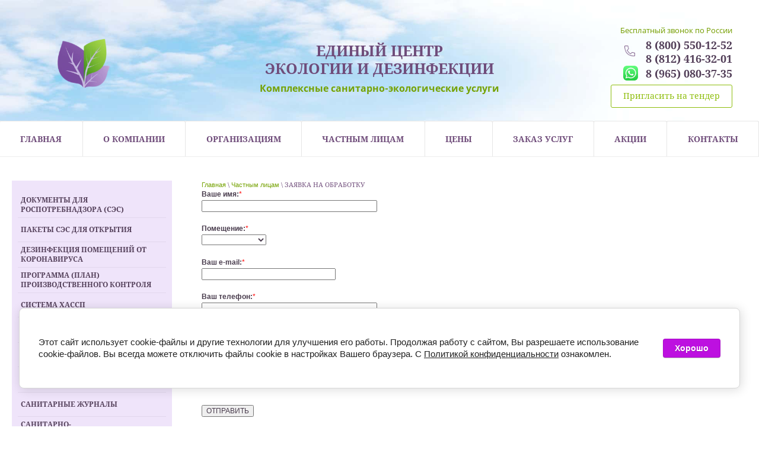

--- FILE ---
content_type: text/html; charset=utf-8
request_url: https://ecodez-centr.ru/zayavka-na-obrabotku
body_size: 15646
content:
 <!doctype html>
 
<html lang="ru">
	 
	<head>
		 
		<meta charset="utf-8">
		 
		<meta name="robots" content="all"/>
		 <title>ЗАЯВКА НА ОБРАБОТКУ</title> 
		<meta name="description" content="ЗАЯВКА НА ОБРАБОТКУ">
		<meta name="keywords" content="ЗАЯВКА НА ОБРАБОТКУ">
		<meta name="SKYPE_TOOLBAR" content="SKYPE_TOOLBAR_PARSER_COMPATIBLE">
		<meta name="viewport" content="width=device-width, height=device-height, initial-scale=1.0, maximum-scale=1.0, user-scalable=no">
		<meta name="msapplication-tap-highlight" content="no"/>
		<meta name="format-detection" content="telephone=no">
		<meta http-equiv="x-rim-auto-match" content="none">
		<!--  -->
		<link rel="stylesheet" href="/g/css/styles_articles_tpl.css">
		<link rel="stylesheet" href="/t/v811/images/css/styles.css">
		<link rel="stylesheet" href="/t/v811/images/css/designblock.scss.css">
		<link rel="stylesheet" href="/t/v811/images/css/shop.scss.css">
		<link rel="stylesheet" href="/t/v811/images/css/s3_styles.scss.css">
		<link rel="stylesheet" href="/g/templates/webmake/shop2/1.0.0/css/shop.scss.css">
		<script src="/g/libs/jquery/1.10.2/jquery.min.js"></script>
		
            <!-- 46b9544ffa2e5e73c3c971fe2ede35a5 -->
            <script src='/shared/s3/js/lang/ru.js'></script>
            <script src='/shared/s3/js/common.min.js'></script>
        <link rel='stylesheet' type='text/css' href='/shared/s3/css/calendar.css' /><link rel='stylesheet' type='text/css' href='/shared/highslide-4.1.13/highslide.min.css'/>
<script type='text/javascript' src='/shared/highslide-4.1.13/highslide-full.packed.js'></script>
<script type='text/javascript'>
hs.graphicsDir = '/shared/highslide-4.1.13/graphics/';
hs.outlineType = null;
hs.showCredits = false;
hs.lang={cssDirection:'ltr',loadingText:'Загрузка...',loadingTitle:'Кликните чтобы отменить',focusTitle:'Нажмите чтобы перенести вперёд',fullExpandTitle:'Увеличить',fullExpandText:'Полноэкранный',previousText:'Предыдущий',previousTitle:'Назад (стрелка влево)',nextText:'Далее',nextTitle:'Далее (стрелка вправо)',moveTitle:'Передвинуть',moveText:'Передвинуть',closeText:'Закрыть',closeTitle:'Закрыть (Esc)',resizeTitle:'Восстановить размер',playText:'Слайд-шоу',playTitle:'Слайд-шоу (пробел)',pauseText:'Пауза',pauseTitle:'Приостановить слайд-шоу (пробел)',number:'Изображение %1/%2',restoreTitle:'Нажмите чтобы посмотреть картинку, используйте мышь для перетаскивания. Используйте клавиши вперёд и назад'};</script>
<link rel="icon" href="/favicon.svg" type="image/svg+xml">

<link rel='stylesheet' type='text/css' href='/t/images/__csspatch/1/patch.css'/>

<!--s3_require-->
<link rel="stylesheet" href="/g/basestyle/1.0.1/cookie.message/cookie.message.css" type="text/css"/>
<link rel="stylesheet" href="/g/basestyle/1.0.1/cookie.message/cookie.message.blue.css" type="text/css"/>
<script type="text/javascript" src="/g/basestyle/1.0.1/cookie.message/cookie.message.js" async></script>
<!--/s3_require-->

<!--s3_goal-->
<script src="/g/s3/goal/1.0.0/s3.goal.js"></script>
<script>new s3.Goal({map:{"51006":{"goal_id":"51006","object_id":"7095206","event":"submit","system":"metrika","label":"Zakas_Paketa","code":"anketa"},"51206":{"goal_id":"51206","object_id":"7095006","event":"submit","system":"metrika","label":"Zakaz_PPK","code":"anketa"},"51406":{"goal_id":"51406","object_id":"7094606","event":"submit","system":"metrika","label":"Zakaz_Uslugi","code":"anketa"},"51606":{"goal_id":"51606","object_id":"7092406","event":"submit","system":"metrika","label":"Zakazat_JUD","code":"anketa"},"51806":{"goal_id":"51806","object_id":"7092206","event":"submit","system":"metrika","label":"Zakas_Shemy","code":"anketa"},"52006":{"goal_id":"52006","object_id":"7092606","event":"submit","system":"metrika","label":"Zakaz_Dog_Dez","code":"anketa"},"70006":{"goal_id":"70006","object_id":"7092806","event":"submit","system":"metrika","label":"Zakaz_paket_so_skidkoy","code":"anketa"},"70206":{"goal_id":"70206","object_id":"7093206","event":"submit","system":"metrika","label":"Obrabotka","code":"anketa"},"70406":{"goal_id":"70406","object_id":"7093406","event":"submit","system":"metrika","label":"Zakaz_consult","code":"anketa"},"70606":{"goal_id":"70606","object_id":"7093606","event":"submit","system":"metrika","label":"Zakaz_BO","code":"anketa"},"70806":{"goal_id":"70806","object_id":"7094206","event":"submit","system":"metrika","label":"Zakaz_BO_grizun","code":"anketa"},"76806":{"goal_id":"76806","object_id":"7858606","event":"submit","system":"metrika","label":"Zakaz_HACCP","code":"anketa"},"177086":{"goal_id":"177086","object_id":"9435606","event":"submit","system":"metrika","label":"Zakaz_LP_Paketa","code":"anketa"},"177286":{"goal_id":"177286","object_id":"9434806","event":"submit","system":"metrika","label":"Zakaz_LP_Paketa","code":"anketa"},"177486":{"goal_id":"177486","object_id":"9490406","event":"submit","system":"metrika","label":"Zakaz_LP_Paketa","code":"anketa"},"177686":{"goal_id":"177686","object_id":"9489406","event":"submit","system":"metrika","label":"Zakaz_LP_Paketa","code":"anketa"},"177886":{"goal_id":"177886","object_id":"9501606","event":"submit","system":"metrika","label":"Zakaz_LP_Paketa","code":"anketa"},"178086":{"goal_id":"178086","object_id":"9501806","event":"submit","system":"metrika","label":"Zakaz_LP_Paketa","code":"anketa"},"178286":{"goal_id":"178286","object_id":"9502206","event":"submit","system":"metrika","label":"Zakaz_LP_Paketa","code":"anketa"},"178486":{"goal_id":"178486","object_id":"9502006","event":"submit","system":"metrika","label":"Zakaz_LP_Paketa","code":"anketa"},"178686":{"goal_id":"178686","object_id":"9502406","event":"submit","system":"metrika","label":"Zakaz_LP_Paketa","code":"anketa"},"178886":{"goal_id":"178886","object_id":"9502606","event":"submit","system":"metrika","label":"Zakaz_LP_Paketa","code":"anketa"},"179086":{"goal_id":"179086","object_id":"9503006","event":"submit","system":"metrika","label":"Zakaz_LP_Paketa","code":"anketa"},"179286":{"goal_id":"179286","object_id":"9502806","event":"submit","system":"metrika","label":"Zakaz_LP_Paketa","code":"anketa"},"179486":{"goal_id":"179486","object_id":"9503206","event":"submit","system":"metrika","label":"Zakaz_LP_Paketa","code":"anketa"},"179686":{"goal_id":"179686","object_id":"9503406","event":"submit","system":"metrika","label":"Zakaz_LP_Paketa","code":"anketa"},"179886":{"goal_id":"179886","object_id":"9503806","event":"submit","system":"metrika","label":"Zakaz_LP_Paketa","code":"anketa"},"180086":{"goal_id":"180086","object_id":"9503606","event":"submit","system":"metrika","label":"Zakaz_LP_Paketa","code":"anketa"},"180286":{"goal_id":"180286","object_id":"9504006","event":"submit","system":"metrika","label":"Zakaz_LP_Paketa","code":"anketa"},"180486":{"goal_id":"180486","object_id":"9504206","event":"submit","system":"metrika","label":"Zakaz_LP_Paketa","code":"anketa"},"180686":{"goal_id":"180686","object_id":"9504606","event":"submit","system":"metrika","label":"Zakaz_LP_Paketa","code":"anketa"},"180886":{"goal_id":"180886","object_id":"9504406","event":"submit","system":"metrika","label":"Zakaz_LP_Paketa","code":"anketa"}}, goals: [], ecommerce:[]});</script>
<!--/s3_goal-->

		
		<!-- <script type="text/javascript" src="/t/v811/images/js/main.js"></script> -->
			<link rel="stylesheet" href="/g/css/styles_articles_tpl.css">

            <!-- 46b9544ffa2e5e73c3c971fe2ede35a5 -->
            <script src='/shared/s3/js/lang/ru.js'></script>
            <script src='/shared/s3/js/common.min.js'></script>
        <link rel='stylesheet' type='text/css' href='/shared/s3/css/calendar.css' /><link rel='stylesheet' type='text/css' href='/shared/highslide-4.1.13/highslide.min.css'/>
<script type='text/javascript' src='/shared/highslide-4.1.13/highslide-full.packed.js'></script>
<script type='text/javascript'>
hs.graphicsDir = '/shared/highslide-4.1.13/graphics/';
hs.outlineType = null;
hs.showCredits = false;
hs.lang={cssDirection:'ltr',loadingText:'Загрузка...',loadingTitle:'Кликните чтобы отменить',focusTitle:'Нажмите чтобы перенести вперёд',fullExpandTitle:'Увеличить',fullExpandText:'Полноэкранный',previousText:'Предыдущий',previousTitle:'Назад (стрелка влево)',nextText:'Далее',nextTitle:'Далее (стрелка вправо)',moveTitle:'Передвинуть',moveText:'Передвинуть',closeText:'Закрыть',closeTitle:'Закрыть (Esc)',resizeTitle:'Восстановить размер',playText:'Слайд-шоу',playTitle:'Слайд-шоу (пробел)',pauseText:'Пауза',pauseTitle:'Приостановить слайд-шоу (пробел)',number:'Изображение %1/%2',restoreTitle:'Нажмите чтобы посмотреть картинку, используйте мышь для перетаскивания. Используйте клавиши вперёд и назад'};</script>
<link rel="icon" href="/favicon.svg" type="image/svg+xml">

<link rel='stylesheet' type='text/css' href='/t/images/__csspatch/1/patch.css'/>

<!--s3_require-->
<link rel="stylesheet" href="/g/basestyle/1.0.1/cookie.message/cookie.message.css" type="text/css"/>
<link rel="stylesheet" href="/g/basestyle/1.0.1/cookie.message/cookie.message.blue.css" type="text/css"/>
<script type="text/javascript" src="/g/basestyle/1.0.1/cookie.message/cookie.message.js" async></script>
<!--/s3_require-->

<!--s3_goal-->
<script src="/g/s3/goal/1.0.0/s3.goal.js"></script>
<script>new s3.Goal({map:{"51006":{"goal_id":"51006","object_id":"7095206","event":"submit","system":"metrika","label":"Zakas_Paketa","code":"anketa"},"51206":{"goal_id":"51206","object_id":"7095006","event":"submit","system":"metrika","label":"Zakaz_PPK","code":"anketa"},"51406":{"goal_id":"51406","object_id":"7094606","event":"submit","system":"metrika","label":"Zakaz_Uslugi","code":"anketa"},"51606":{"goal_id":"51606","object_id":"7092406","event":"submit","system":"metrika","label":"Zakazat_JUD","code":"anketa"},"51806":{"goal_id":"51806","object_id":"7092206","event":"submit","system":"metrika","label":"Zakas_Shemy","code":"anketa"},"52006":{"goal_id":"52006","object_id":"7092606","event":"submit","system":"metrika","label":"Zakaz_Dog_Dez","code":"anketa"},"70006":{"goal_id":"70006","object_id":"7092806","event":"submit","system":"metrika","label":"Zakaz_paket_so_skidkoy","code":"anketa"},"70206":{"goal_id":"70206","object_id":"7093206","event":"submit","system":"metrika","label":"Obrabotka","code":"anketa"},"70406":{"goal_id":"70406","object_id":"7093406","event":"submit","system":"metrika","label":"Zakaz_consult","code":"anketa"},"70606":{"goal_id":"70606","object_id":"7093606","event":"submit","system":"metrika","label":"Zakaz_BO","code":"anketa"},"70806":{"goal_id":"70806","object_id":"7094206","event":"submit","system":"metrika","label":"Zakaz_BO_grizun","code":"anketa"},"76806":{"goal_id":"76806","object_id":"7858606","event":"submit","system":"metrika","label":"Zakaz_HACCP","code":"anketa"},"177086":{"goal_id":"177086","object_id":"9435606","event":"submit","system":"metrika","label":"Zakaz_LP_Paketa","code":"anketa"},"177286":{"goal_id":"177286","object_id":"9434806","event":"submit","system":"metrika","label":"Zakaz_LP_Paketa","code":"anketa"},"177486":{"goal_id":"177486","object_id":"9490406","event":"submit","system":"metrika","label":"Zakaz_LP_Paketa","code":"anketa"},"177686":{"goal_id":"177686","object_id":"9489406","event":"submit","system":"metrika","label":"Zakaz_LP_Paketa","code":"anketa"},"177886":{"goal_id":"177886","object_id":"9501606","event":"submit","system":"metrika","label":"Zakaz_LP_Paketa","code":"anketa"},"178086":{"goal_id":"178086","object_id":"9501806","event":"submit","system":"metrika","label":"Zakaz_LP_Paketa","code":"anketa"},"178286":{"goal_id":"178286","object_id":"9502206","event":"submit","system":"metrika","label":"Zakaz_LP_Paketa","code":"anketa"},"178486":{"goal_id":"178486","object_id":"9502006","event":"submit","system":"metrika","label":"Zakaz_LP_Paketa","code":"anketa"},"178686":{"goal_id":"178686","object_id":"9502406","event":"submit","system":"metrika","label":"Zakaz_LP_Paketa","code":"anketa"},"178886":{"goal_id":"178886","object_id":"9502606","event":"submit","system":"metrika","label":"Zakaz_LP_Paketa","code":"anketa"},"179086":{"goal_id":"179086","object_id":"9503006","event":"submit","system":"metrika","label":"Zakaz_LP_Paketa","code":"anketa"},"179286":{"goal_id":"179286","object_id":"9502806","event":"submit","system":"metrika","label":"Zakaz_LP_Paketa","code":"anketa"},"179486":{"goal_id":"179486","object_id":"9503206","event":"submit","system":"metrika","label":"Zakaz_LP_Paketa","code":"anketa"},"179686":{"goal_id":"179686","object_id":"9503406","event":"submit","system":"metrika","label":"Zakaz_LP_Paketa","code":"anketa"},"179886":{"goal_id":"179886","object_id":"9503806","event":"submit","system":"metrika","label":"Zakaz_LP_Paketa","code":"anketa"},"180086":{"goal_id":"180086","object_id":"9503606","event":"submit","system":"metrika","label":"Zakaz_LP_Paketa","code":"anketa"},"180286":{"goal_id":"180286","object_id":"9504006","event":"submit","system":"metrika","label":"Zakaz_LP_Paketa","code":"anketa"},"180486":{"goal_id":"180486","object_id":"9504206","event":"submit","system":"metrika","label":"Zakaz_LP_Paketa","code":"anketa"},"180686":{"goal_id":"180686","object_id":"9504606","event":"submit","system":"metrika","label":"Zakaz_LP_Paketa","code":"anketa"},"180886":{"goal_id":"180886","object_id":"9504406","event":"submit","system":"metrika","label":"Zakaz_LP_Paketa","code":"anketa"}}, goals: [], ecommerce:[]});</script>
<!--/s3_goal-->
					
		
		
		
			<link rel="stylesheet" type="text/css" href="/g/shop2v2/default/css/theme.less.css">		
			<script type="text/javascript" src="/g/printme.js"></script>
		<script type="text/javascript" src="/g/shop2v2/default/js/tpl.js"></script>
		<script type="text/javascript" src="/g/shop2v2/default/js/baron.min.js"></script>
		
			<script type="text/javascript" src="/g/shop2v2/default/js/shop2.2.js"></script>
		
	<script type="text/javascript">shop2.init({"productRefs": null,"apiHash": {"getSearchMatches":"4ee0936106598ef24577b774e247db58","getFolderCustomFields":"9ff04bcc209ae4fb9842b27e837eed7c","getProductListItem":"f5554a1f0b8c6ba983ef2cc8b0a7792c","cartAddItem":"a792f91c175a7c49d1be07fe429d484e","cartRemoveItem":"b85e6a5163435227632b120784ff8214","cartUpdate":"24fd954a83117722111f3940cac036c6","cartRemoveCoupon":"35293b44c6cdaa6b3a2b25f8b372506e","cartAddCoupon":"26f372261712040e7b0add827d4f1692","deliveryCalc":"8638ed53f5543f2c182dcbd27e791b0c","printOrder":"490995060ebacaf312c0e591c8513d69","cancelOrder":"5a08ff294d9cde4e4cac99eb9a667531","cancelOrderNotify":"147a972a930b891d02a1af665afb6ca7","repeatOrder":"45da01bad443adf245e948561a23e545","paymentMethods":"c957eb8ab08f0b400377eea6eb383ce1","compare":"86d2bfec5fc19218dccf80a9f1dd0ffd","getPromoProducts":"6021d9737dc4d13426645e8c737d93fa"},"hash": null,"verId": 426148,"mode": "","step": "","uri": "","IMAGES_DIR": "/d/","my": {"list_picture_enlarge":true,"accessory":"\u0410\u043a\u0441\u0435\u0441\u0441\u0443\u0430\u0440\u044b","kit":"\u041a\u043e\u043c\u043f\u043b\u0435\u043a\u0442","recommend":"\u0420\u0435\u043a\u043e\u043c\u0435\u043d\u0434\u0443\u0435\u043c\u044b\u0435","similar":"\u041f\u043e\u0445\u043e\u0436\u0438\u0435","modification":"\u041c\u043e\u0434\u0438\u0444\u0438\u043a\u0430\u0446\u0438\u0438","buy_alias":"\u0412 \u043a\u043e\u0440\u0437\u0438\u043d\u0443","mode_catalog2":"true"},"shop2_cart_order_payments": 1,"cf_margin_price_enabled": 0,"maps_yandex_key":"","maps_google_key":""});</script>
<style type="text/css">.product-item-thumb {width: 190px;}.product-item-thumb .product-image, .product-item-simple .product-image {height: 190px;width: 190px;}.product-item-thumb .product-amount .amount-title {width: 94px;}.product-item-thumb .product-price {width: 140px;}.shop2-product .product-side-l {width: 180px;}.shop2-product .product-image {height: 160px;width: 180px;}.shop2-product .product-thumbnails li {width: 50px;height: 50px;}</style>
		<script src="/g/templates/webmake/shop2/1.0.0/js/jquery.formstyler.min.js"></script>
		<script src="/g/templates/webmake/shop2/1.0.0/js/jquery.responsivetabs.min.js"></script>
		<!-- копируем -->

		<!--<script src="/g/s3/misc/eventable/0.0.1/s3.eventable.js" type="text/javascript"></script>-->
		<!--<script src="/g/s3/misc/math/0.0.1/s3.math.js" type="text/javascript"></script>-->
		<!--<script src="/g/s3/menu/allin/0.0.2/s3.menu.allin.js" type="text/javascript"></script>-->
		<!--[if lt IE 10]> <script src="/g/libs/ie9-svg-gradient/0.0.1/ie9-svg-gradient.min.js"></script> <script src="/g/libs/jquery-placeholder/2.0.7/jquery.placeholder.min.js"></script> <script src="/g/libs/jquery-textshadow/0.0.1/jquery.textshadow.min.js"></script> <script src="/g/s3/misc/ie/0.0.1/ie.js"></script> <![endif]-->
		<!--[if lt IE 9]> <script src="/g/libs/html5shiv/html5.js"></script> <![endif]-->
		   
		 
		 
		 <!--
		 	<script>
		 		function menu_res(){
			 		if ( window.matchMedia('(max-width : 960px)').matches ) {
						  	$('.menu-22').s3MenuAllIn({
						        type: 'dropdown'
						    });  
						    
						    $('.menu-33').s3MenuAllIn({
						        type: 'dropdown'
						    });  
				    
				    } else {
						  	$('.menu-22').s3MenuAllIn({
						        type: 'right'
						    });  
						    
						    $('.menu-33').s3MenuAllIn({
						        type: 'right'
						    });  
				    };
	 		  	}
	 		  	
	 		  	menu_res();
  
			  	$(window).resize(function(){
			    	menu_res();
			  	});
		 	</script>
		 -->
		 	    <script>
			      $(function(){
			        $(window).megaScroller({
			          button : true,
			          autoScrollTime : 1000
			        }); 
			      });
			    </script>
		 
		 <link rel="stylesheet" href="/t/v811/images/site.addons.scss.css">
		 
		   
		 
	</head>
	 
	<body>
		 
		<div class="wrapper editorElement layer-type-wrapper" >
			<div class="editorElement layer-type-block ui-droppable block-16" >
				<div class="editorElement layer-type-block ui-droppable block-7" >
					<div class="editorElement layer-type-block ui-droppable block-17" >
						<div class="layout column layout_22" >
							<div class="editorElement layer-type-block ui-droppable block-5" >
								  
		
	<div class="editable_block-43 widget-19 editorElement layer-type-widget">
				<div class="body">
																																												<div class="image">
								
																									<span class="img-convert img-contain">
																														
											<img src="/thumb/2/ePEuENz6ufb4Ur64jN0eOQ/r/d/logotip_ekodez.png" alt="Единый центр экологии и дезинфекции">
										
																			</span>
																									<div class="image-inner">
																																				</div>
							</div>
						
																																																												
		</div>
	</div>

  
							</div>
						</div>
						<div class="layout column layout_20" >
							<div class="editorElement layer-type-block ui-droppable block-3" >
								<div class="site-name-3 widget-2 widget-type-site_name editorElement layer-type-widget">
									 <a href="http://ecodez-centr.ru"> 						 						 						<div class="sn-wrap">   
									<div class="sn-text">
										<div class="align-elem">
											ЕДИНЫЙ ЦЕНТР<br />
ЭКОЛОГИИ И ДЕЗИНФЕКЦИИ
										</div>
									</div>
									  
								</div>
								 </a> 
						</div>
						<div class="site-description widget-3 widget-type-site_description editorElement layer-type-widget">
							 
							<div class="align-elem">
								Комплексные санитарно-экологические услуги
							</div>
							 
						</div>
					</div>
				</div>
				<div class="layout column layout_21" >
					<div class="editorElement layer-type-block ui-droppable block-4" >
						  	<div class="phones-5 widget-4 phones-block contacts-block widget-type-contacts_phone editorElement layer-type-widget">
		<div class="inner">
			<label class="cell-icon" for="tg-phones-5">
				<div class="icon"></div>
			</label>
			<input id="tg-phones-5" class="tgl-but" type="checkbox">
			<div class="block-body-drop">
				<div class="cell-text">
					<div class="title"><div class="align-elem">Бесплатный звонок по России</div></div>
					<div class="text_body">
						<div class="align-elem">
															<div><a href="tel:8 (800) 550-12-52">8 (800) 550-12-52</a></div><div><a href="tel:8 (812) 416-32-01">8 (812) 416-32-01</a></div>													</div>
					</div>
				</div>
			</div>
		</div>
		<div class="tr"> 
			<a href="https://wa.me/+79650803735">
								<img src="/t/images/wa.jpeg" alt="whatsapp">
				<span>8 (965) 080-37-35</span>
			</a>
		</div>
		 <div class="block-more-header"><a href="https://ecodez-centr.ru/priglasit-na-tender">Пригласить на тендер</a></div>
						  
						  <style> 
						  .block-more-header{	padding: 7px 0 20px; text-align: right;}
						 .block-more-header a{
						  			padding: 10px 20px 11px;
						  		 	display:inline-block;
									font-family: Noto Serif,serif;
									color: #8dbd0a;
									justify-content: center;
									text-decoration: none;
									font-size: 14px;
								 	border:1px solid #8dbd0a;
									background: #fff;
									-webkit-border-radius: 3px;
									-moz-border-radius: 3px;
									border-radius: 3px;
									font-weight: 400;
									 }
									 .block-more-header a:hover{
						  	 					color: #fff;
												background: #8dbd0a;
											 }
						  	
						  </style>
						  
	</div>
  
						  
					</div>
				</div>
			</div>
			<div class="editorElement layer-type-block ui-droppable block-6" >
				<div class="widget-5 horizontal menu-6 wm-widget-menu widget-type-menu_horizontal editorElement layer-type-widget" data-screen-button="none" data-responsive-tl="button" data-responsive-tp="button" data-responsive-ml="columned" data-more-text="..." data-child-icons="0">
					 
					<div class="menu-button">
						Меню
					</div>
					 
					<div class="menu-scroll">
						     <ul><li class="menu-item"><a href="/" ><span class="menu-item-text">Главная</span></a></li><li class="menu-item"><a href="/o_kompanii" ><span class="menu-item-text">О компании</span></a></li><li class="menu-item"><a href="/uslugi1" ><span class="menu-item-text">Организациям</span></a><ul class="level-2"><li><a href="/soglasovanie-v-ses" >СОГЛАСОВАНИЕ В СЭС</a></li><li class="delimiter"></li><li><a href="/pomosch-pri-proverke-rospotrebnadzora-ses" >ПОМОЩЬ ПРИ ПРОВЕРКЕ СЭС</a></li><li class="delimiter"></li><li><a href="/laboratoriya_kontrolya_kachestva_issledovaniya" >ЛАБОРАТОРНЫЕ ИССЛЕДОВАНИЯ</a></li><li class="delimiter"></li><li><a href="https://ecodez-centr.ru/sistema-khassp" >ХАССП</a></li><li class="delimiter"></li><li><a href="/proizvodstvennyy-kontrol" >ПРОИЗВОДСТВЕННЫЙ КОНТРОЛЬ</a><ul class="level-3"><li><a href="/ppk-obschestvennoe-pitanie" >Программа производственного контроля предприятия общественного питания</a></li><li class="delimiter"></li><li><a href="/ppk-v-lechebno-profilakticheskom-uc" >Программа производственного контроля в ЛПУ, поликлинике, медицинском центре</a></li><li class="delimiter"></li><li><a href="/ppk-dlya-parikmaherskoy" >Программа производственного контроля в парикмахерской, салоне красоты, косметологии</a></li><li class="delimiter"></li><li><a href="/ppk-v-stomatologii" >Программа производственного контроля в стоматологии, стомалогической клинике, кабинете</a></li><li class="delimiter"></li><li><a href="/ppk-dlya-magazina" >Программа производственного контроля магазина, торговля</a></li><li class="delimiter"></li><li><a href="/ppk-gostinica-mini-otel" >Программа производственного контроля для гостиницы, отеля, санатория, базы отдыха, общежития</a></li><li class="delimiter"></li><li><a href="/ppk-pischevoe-predpriyatie" >Программа производственного контроля пищевой промышленности, пищевого предприятия</a></li><li class="delimiter"></li><li><a href="/programma-proizvodstvennogo-kontrolya-v-obrazovanii-v-shkole" >Программа производственного контроля в образовании, в школе</a></li><li class="delimiter"></li><li><a href="/ppk-kachestva-pitevoy-vody" >Программа производственного контроля качества питьевой воды</a></li><li class="delimiter"></li><li><a href="/ppk-proizvodstvo" >Программа производственного контроля на производстве</a></li><li class="delimiter"></li><li><a href="/ppk-dlya-basseyna" >Программа производственного контроля бассейна</a></li><li class="delimiter"></li><li><a href="/ppk-sklad" >Программа производственного контроля для склада</a></li><li class="delimiter"></li><li><a href="/ppk-apteka" >Программа производственного контроля в аптеке, для аптечного пункта, аптечного киоска</a></li><li class="delimiter"></li><li><a href="/ppk-selskoe-hozyaystvo" >Программа производственного контроля для сельского хозяйства</a></li><li class="delimiter"></li><li><a href="/ppk-moloko" >Программа производственного контроля молока, на молочном предприятии</a></li><li class="delimiter"></li><li><a href="/ppk-dlya-detskogo-sada-dou-detskogo-centra" >Программа производственного контроля в детском саду, ДОУ, детском центре</a></li><li class="delimiter"></li><li><a href="/ppk-fitnes-klub" >Программа производственного контроля в фитнес клубе</a></li><li class="delimiter"></li><li><a href="/ppk-veterinarnaya-klinika" >Программа производственного ветеринарного контроля, производственный ветеринарный контроль</a></li><li class="delimiter"></li><li><a href="/ppk-banya-sauna" >Программа производственного контроля бани, сауны</a></li><li class="delimiter"></li><li><a href="/ppk-dlya-akvaparka" >ППК для аквапарка</a></li><li class="delimiter"></li><li><a href="/ppk-v-stroitelstve" >ППК в строительстве</a></li><li class="delimiter"></li><li><a href="/ppk-v-vuze" >ППК ВУЗ</a></li><li class="delimiter"></li><li><a href="/ppk-dlya-atele" >ППК для ателье</a></li><li class="delimiter"></li><li><a href="/ppk-prachechnaya" >ППК прачечная</a></li><li class="delimiter"></li><li><a href="/ppk-kinoteatr" >ППК кинотеатр</a></li><li class="delimiter"></li><li><a href="/ppk-aeroport" >ППК аэропорт</a></li><li class="delimiter"></li><li><a href="/ppk-muzey" >ППК музей</a></li><li class="delimiter"></li><li><a href="/ppk-azs" >ППК АЗС</a></li><li class="delimiter"></li><li><a href="/ppk-avtoservis" >ППК автосервис</a></li><li class="delimiter"></li><li><a href="/ppk-avtotransportnaya-kompaniya" >ППК автотранспортная компания</a></li><li class="delimiter"></li><li><a href="/ppk-avtosalon" >ППК автосалон</a></li><li class="delimiter"></li><li><a href="/ppk-avtoshkola" >ППК автошкола</a></li><li class="delimiter"></li><li><a href="/ppk-ofis-organizaciya" >ППК офис</a></li><li class="delimiter"></li><li><a href="/ppk-salon-cvetov" >ППК салон цветов</a></li><li class="delimiter"></li><li><a href="/ppk--knizhnyy-magazin" >ППК  книжный магазин</a></li></ul></li><li class="delimiter"></li><li><a href="/dezinfekciya" >ДЕЗИНФЕКЦИЯ</a><ul class="level-3"><li><a href="/dezinfekciya-ot-koronavirusa" >Дезинфекция от коронавируса</a></li><li class="delimiter"></li><li><a href="/dezinfekciya-pomeshchenij-ot-virusov-v-spb" >Дезинфекция помещений от вирусов в СПб</a></li><li class="delimiter"></li><li><a href="/provedenie-profilakticheskoj-dezinfekcii" >Проведение профилактической дезинфекции</a></li><li class="delimiter"></li><li><a href="/sredstva-i-sposoby-dezinfekcii-pomeshchenij" >Средства и способы дезинфекции помещений</a></li><li class="delimiter"></li><li><a href="/ultrafioletovye-lampy-dlya-dezinfekcii-pomeshchenij-predpriyatij" >Ультрафиолетовые лампы для дезинфекции помещений предприятий</a></li><li class="delimiter"></li><li><a href="/dezinfekciya-avtomobilej-i-obshchestvennogo-transporta" >Дезинфекция автомобилей и общественного транспорта</a></li><li class="delimiter"></li><li><a href="/dezinfekciya-sanitarnogo-transporta-v-spb" >Дезинфекция санитарного транспорта в СПб</a></li><li class="delimiter"></li><li><a href="/sanitarnye-pravila-sp-3-1-3597-20-profilaktika-novoj-koronavirusnoj-infekcii-covid-19" >Санитарные правила СП 3.1.3597-20 "Профилактика новой коронавирусной инфекции (COVID-19)</a></li></ul></li><li class="delimiter"></li><li><a href="/deratizaciya" >ДЕРАТИЗАЦИЯ</a></li><li class="delimiter"></li><li><a href="/dezinsektsiya-organizatsiy" >ДЕЗИНСЕКЦИЯ</a></li><li class="delimiter"></li><li><a href="/pest-kontrol-na-predpriyatii-po-standartam-hassp" >ПЕСТ-КОНТРОЛЬ</a></li><li class="delimiter"></li><li><a href="/sanitarno-ekologicheskiy-konsalting" >САНИТАРНО-ЭПИДЕМИОЛОГИЧЕСКИЙ АУДИТ</a></li><li class="delimiter"></li><li><a href="/litsenzirovaniye-meditsinskoy-deyatelnosti" >ЛИЦЕНЗИРОВАНИЕ МЕДИЦИНСКОЙ ДЕЯТЕЛЬНОСТИ</a></li><li class="delimiter"></li><li><a href="/sanitarnye-pravila-i-normy" >САНИТАРНЫЕ ПРАВИЛА И НОРМЫ</a><ul class="level-3"><li><a href="/trebovaniya-sanpin" >Требования СанПиН к помещениям</a></li></ul></li></ul></li><li class="opened menu-item"><a href="/chastnym-litsam" ><span class="menu-item-text">Частным лицам</span></a><ul class="level-2"><li><a href="/sanepidemstanciya" >САНЭПИДЕМСТАНЦИЯ</a></li><li class="delimiter"></li><li><a href="/unichtozheniye-klopov" >УНИЧТОЖЕНИЕ КЛОПОВ</a></li><li class="delimiter"></li><li><a href="/unichtozheniye-tarakanov" >УНИЧТОЖЕНИЕ ТАРАКАНОВ</a></li><li class="delimiter"></li><li><a href="/unichtozheniye-blokh" >УНИЧТОЖЕНИЕ БЛОХ</a></li><li class="delimiter"></li><li><a href="/unichtozheniye-muravyev" >УНИЧТОЖЕНИЕ МУРАВЬЕВ</a></li><li class="delimiter"></li><li><a href="/unichtozheniye-myshey" >УНИЧТОЖЕНИЕ МЫШЕЙ</a></li><li class="delimiter"></li><li><a href="https://ecodez-centr.ru/unichtozheniye-myshey" >УНИЧТОЖЕНИЕ КРЫС</a></li><li class="delimiter"></li><li><a href="/foto-klopov-i-ukusov-klopov" >ФОТО УКУСОВ КЛОПОВ</a></li><li class="delimiter"></li><li><a href="/foto-ukusov-muravyev" >ФОТО УКУСОВ МУРАВЬЕВ</a></li><li class="delimiter"></li><li><a href="/foto-ukusov-blokh" >ФОТО УКУСОВ БЛОХ</a></li></ul></li><li class="menu-item"><a href="/ceny" ><span class="menu-item-text">Цены</span></a></li><li class="menu-item"><a href="/zakaz-uslug1" ><span class="menu-item-text">Заказ услуг</span></a></li><li class="menu-item"><a href="/akcii" ><span class="menu-item-text">Акции</span></a></li><li class="menu-item"><a href="/kontakty1" ><span class="menu-item-text">Контакты</span></a></li></ul> 
					</div>
					 
				</div>
			</div>
		</div>
		
				
		
		<div class="editorElement layer-type-block ui-droppable block-8" >
			
			
			
			<div class="layout column layout_50" >
				
												<div class="editorElement layer-type-block ui-droppable block-46" >
															<div class="widget-40 popup menu-45 wm-widget-menu vertical widget-type-menu_vertical editorElement layer-type-widget" data-child-icons="0">
						   
						<div class="menu-button">
							Меню
						</div>
						 
						<div class="menu-scroll">
							     
							    <ul class="menu-33"><li class="menu-item"><a href="/dokumenty-dlya-rospotrebnadzora-ses" ><span class="menu-item-text">Документы для Роспотребнадзора (СЭС)</span></a></li><li class="delimiter"></li><li class="menu-item"><a href="/soglasovanie-v-ses" ><span class="menu-item-text">Пакеты СЭС для открытия</span></a></li><li class="delimiter"></li><li class="menu-item"><a href="https://ecodez-centr.ru/dezinfekciya-ot-koronavirusa" ><span class="menu-item-text">Дезинфекция помещений от коронавируса</span></a></li><li class="delimiter"></li><li class="menu-item"><a href="/programma-plan-proizvodstvennogo-kontrolya" ><span class="menu-item-text">Программа (план) производственного контроля</span></a></li><li class="delimiter"></li><li class="menu-item"><a href="/sistema-khassp" ><span class="menu-item-text">СИСТЕМА ХАССП</span></a></li><li class="delimiter"></li><li class="menu-item"><a href="/dogovor-na-deratizaciyu-i-dezinsekc" ><span class="menu-item-text">Договор на дезинсекцию и дератизацию</span></a></li><li class="delimiter"></li><li class="menu-item"><a href="https://ecodez-centr.ru/pest-kontrol-na-predpriyatii-po-standartam-hassp" ><span class="menu-item-text">ПЕСТ-КОНТРОЛЬ</span></a></li><li class="delimiter"></li><li class="menu-item"><a href="/laboratoriya_kontrolya_kachestva_issledovaniya" ><span class="menu-item-text">Лабораторные исследования, измерения и анализы</span></a></li><li class="delimiter"></li><li class="menu-item"><a href="/dokumenty-dlya-rospotrebnadzora-ses" ><span class="menu-item-text">САНИТАРНЫЕ ЖУРНАЛЫ</span></a></li><li class="delimiter"></li><li class="menu-item"><a href="/sanitarno-epidemiologicheskoe-zaklychenie-ses" ><span class="menu-item-text">Санитарно-эпидемиологическое заключение</span></a></li><li class="delimiter"></li><li class="menu-item"><a href="/uvedomlenie-o-nachale-predprinimate" ><span class="menu-item-text">Уведомление о начале деятельности</span></a></li><li class="delimiter"></li><li class="menu-item"><a href="/zhurnal-ucheta-dezsredstv" ><span class="menu-item-text">Журнал (книга) учета дезсредств</span></a></li><li class="delimiter"></li><li class="menu-item"><a href="/shema-i-instrukciya-obrascheniya-s-" ><span class="menu-item-text">Схема обращения с медицинскими отходами</span></a></li><li class="delimiter"></li><li class="menu-item"><a href="http://ecodez-centr.ru/unichtozheniye-klopov" ><span class="menu-item-text">УНИЧТОЖЕНИЕ КЛОПОВ - СЭС</span></a></li><li class="delimiter"></li><li class="menu-item"><a href="/foto-klopov-i-ukusov-klopov" ><span class="menu-item-text">ФОТО УКУСОВ КЛОПОВ</span></a></li><li class="delimiter"></li><li class="menu-item"><a href="/dogovor-s-prachechnoy-na-stirku" ><span class="menu-item-text">Договор с прачечной на стирку</span></a></li><li class="delimiter"></li><li class="menu-item"><a href="/dogovor-na-provedenie-medosmotrov-p" ><span class="menu-item-text">Договор на проведение медосмотров персонала</span></a></li><li class="delimiter"></li><li class="menu-item"><a href="/dogovor-na-vyvoz-medicinskih-othodo" ><span class="menu-item-text">Договор на вывоз медицинских отходов</span></a></li><li class="delimiter"></li><li class="menu-item"><a href="/dogovor-na-dezinfekciyu-sistem-vent" ><span class="menu-item-text">Договор на дезинфекцию систем вентиляции</span></a></li><li class="delimiter"></li><li class="menu-item"><a href="/pest-control-na-pishchevyh-proizvodstvah-i-v-obshchestvennom-pitanii" ><span class="menu-item-text">Pest control на пищевых производствах и в общественном питании</span></a></li><li class="delimiter"></li><li class="menu-item"><a href="/upravleniye-kachestvom-produktsii" ><span class="menu-item-text">Управление качеством продукции</span></a></li><li class="delimiter"></li><li class="menu-item"><a href="/hassp-v-obshchestvennom-pitanii" ><span class="menu-item-text">ХАССП в общественном питании</span></a></li><li class="delimiter"></li><li class="menu-item"><a href="/hassp-v-pishchevoj-promyshlennosti" ><span class="menu-item-text">ХАССП в пищевой промышленности</span></a></li><li class="delimiter"></li><li class="menu-item"><a href="/hassp-na-hlebobulochnom-i-konditerskom-proizvodstvah" ><span class="menu-item-text">ХАССП на хлебобулочном и кондитерском производствах</span></a></li><li class="delimiter"></li><li class="menu-item"><a href="/trebovaniya-sanpin" ><span class="menu-item-text">Требования СанПиН к помещениям</span></a></li><li class="delimiter"></li><li class="menu-item"><a href="https://ecodez-centr.ru/litsenzirovaniye-meditsinskoy-deyatelnosti" ><span class="menu-item-text">Лицензирование медицинской деятельности</span></a></li><li class="delimiter"></li><li class="menu-item"><a href="/dokumenty-ses-dlya-otkrytiya-kafe-bara-restorana" ><span class="menu-item-text">Документы СЭС для открытия кафе, бара, ресторана</span></a></li><li class="delimiter"></li><li class="menu-item"><a href="/dokumenty-ses-dlya-otkrytiya-pekarni-konditerskoy" ><span class="menu-item-text">Документы СЭС для открытия пекарни, кондитерской</span></a></li><li class="delimiter"></li><li class="menu-item"><a href="/dokumenty-ses-dlya-otkrytiya-salona-krasoty-parikmakherskoy" ><span class="menu-item-text">Документы СЭС для открытия салона красоты, парикмахерской</span></a></li><li class="delimiter"></li><li class="menu-item"><a href="/dokumenty-ses-dlya-otkrytiya-magazina-produktov" ><span class="menu-item-text">Документы СЭС для открытия магазина продуктов</span></a></li><li class="delimiter"></li><li class="menu-item"><a href="/dokumenty-dlya-otkrytiya-stomatologii-v-rospotrebnadzor" ><span class="menu-item-text">Документы для открытия стоматологии в Роспотребнадзор</span></a></li><li class="delimiter"></li><li class="menu-item"><a href="https://ecodez-centr.ru/proizvodstvennyj-kontrol-v-medicinskih-organizaciyah" ><span class="menu-item-text">Производственный контроль в медицинских организациях</span></a></li><li class="delimiter"></li><li class="menu-item"><a href="/baza-znanij" ><span class="menu-item-text">БАЗА ЗНАНИЙ</span></a><ul class="level-2"><li><a href="/salmonellez" >Сальмонеллез</a></li></ul></li></ul> 
						</div>
						 
					</div>
									</div>
			</div>
			<div class="layout column layout_49" >
				<div class="editorElement layer-type-block ui-droppable block-45" >
					 
<div class="widget-43 path widget-type-path editorElement layer-type-widget" data-url="/zayavka-na-obrabotku"><a href="/">Главная</a> \ <a href="/chastnym-litsam">Частным лицам</a> \ ЗАЯВКА НА ОБРАБОТКУ</div> 
										<article class="content-47 content widget-42 widget-type-content editorElement layer-type-widget">
						
		<script src="/g/libs/jquery-bxslider/4.1.2/jquery.bxslider.min.js" type="text/javascript"></script>
		<link href="/g/s3/anketa2/1.0.0/css/jquery-ui.css" rel="stylesheet" type="text/css"/>
		<script src="/g/libs/jqueryui/1.10.0/jquery-ui.min.js" type="text/javascript"></script>
				<script src="/g/s3/anketa2/1.0.0/js/jquery.ui.datepicker-ru.js"></script>
				<link rel="stylesheet" href="/g/libs/jquery-popover/0.0.3/jquery.popover.css">
		<link rel="stylesheet" href="/g/libs/photoswipe/4.1.0/photoswipe.css">
		<link rel="stylesheet" href="/g/libs/photoswipe/4.1.0/default-skin/default-skin.css">
		<script src="/g/s3/misc/adaptiveimage/1.0.0/adaptiveimage.js"></script>
		<script src="/g/libs/jquery-popover/0.0.3/jquery.popover.min.js" type="text/javascript"></script>
		<script src="/g/s3/misc/form/1.2.0/s3.form.js" type="text/javascript"></script>
		<script type="text/javascript" src="/g/libs/photoswipe/4.1.0/photoswipe.min.js"></script>
		<script type="text/javascript" src="/g/libs/photoswipe/4.1.0/photoswipe-ui-default.min.js"></script>
		<script src="/g/templates/webmake/shop2/1.0.0/js/owl.carousel.min.js" charset="utf-8"></script>
		<!-- <script src="/g/templates/webmake/shop2/1.0.0/js/shop_main.js" charset="utf-8"></script> -->
		<link rel="stylesheet" href="/g/libs/photoswipe/4.1.0/photoswipe.css">
		<link rel="stylesheet" href="/g/libs/photoswipe/4.1.0/default-skin/default-skin.css">
		<script src="/g/libs/photoswipe/4.1.0/photoswipe.min.js" charset="utf-8"></script>
		<script src="/g/libs/photoswipe/4.1.0/photoswipe-ui-default.js" charset="utf-8"></script>
				<script src="/t/v811/images/js/main.js" charset="utf-8"></script>
		<script src="/t/v811/images/js/shop_main.js" charset="utf-8"></script>
		<script src="/g/templates/webmake/shop2/1.0.0/js/tap_file.js" charset="utf-8"></script>
		<script src="/g/s3/misc/includeform/0.0.3/s3.includeform.js"></script>
		<script src="/g/libs/nouislider/8.5.1/nouislider.min.js"></script>
		<!-- <script src="/g/libs/jquery-bxslider/4.2.4/jquery.bxslider.min.js"></script> -->
		<script src="/g/libs/jquery-sly/1.6.1/sly.min.js"></script>
		<script src="/g/libs/jquery-slick/1.5.8/slick.min.js"></script>
		<script type="text/javascript" src="/t/v811/images/js/jquery.megascroller.js"></script>
		<script type="text/javascript" src="/t/v811/images/nocopy.for.all.js"></script>


<form data-s3-anketa-id="7093206" method="post" class="-visor-no-click" >




 
<b>Ваше имя:</b><SPAN style="color:red">*</SPAN><br /><input type="text" size="40" maxlength="200" value="" name="d[0]" id="d[0]" />

<br /><br />


  
<b>Помещение:</b><SPAN style="color:red">*</SPAN><br /><SELECT name="d[1]" id="d[1]" >
<OPTION></OPTION><OPTION value="Предприятие"  >Предприятие</OPTION>
<OPTION value="Автотранспорт"  >Автотранспорт</OPTION>
<OPTION value="Комната, МОП"  >Комната, МОП</OPTION>
<OPTION value="1 к.кв."  >1 к.кв.</OPTION>
<OPTION value="2 к.кв."  >2 к.кв.</OPTION>
<OPTION value="2 к.кв."  >2 к.кв.</OPTION>
<OPTION value="3 к.кв."  >3 к.кв.</OPTION>
<OPTION value="4 к.кв."  >4 к.кв.</OPTION>
<OPTION value="5 к.кв."  >5 к.кв.</OPTION>
<OPTION value="бытовки"  >бытовки</OPTION>
<OPTION value="другое"  >другое</OPTION>




</SELECT>

<br /><br />


 
<b>Ваш e-mail:</b><SPAN style="color:red">*</SPAN><br /><input type="text" size="30" maxlength="100" value="" name="d[2]" id="d[2]" />

<br /><br />


 
<b>Ваш телефон:</b><SPAN style="color:red">*</SPAN><br /><input type="text" size="40" maxlength="100" value="" name="d[3]" id="d[3]" />
<br /><SMALL>Конфиденциальность представляемых сведений гарантируется.</SMALL>
<br /><br />


 
<div class="checkbox_field">
<INPUT type="checkbox" value="Даю  согласие  на обработку моих персональных данных,&nbsp; 
с  Политикой конфиденциальности  ознакомлен"  id="d[4]" name="d[4]" />Даю <a href="/users/agreement">согласие</a> на обработку моих персональных данных,&nbsp;<br />
с <a href="https://ecodez-centr.ru/politika-konfidencialnosti">Политикой конфиденциальности</a> ознакомлен
</div>
<br /><br />





 

<br clear="all"><br>

<input type="submit" value="ОТПРАВИТЬ" ><re-captcha data-captcha="recaptcha"
     data-name="captcha"
     data-sitekey="6LddAuIZAAAAAAuuCT_s37EF11beyoreUVbJlVZM"
     data-lang="ru"
     data-rsize="invisible"
     data-type="image"
     data-theme="light"></re-captcha></form>





<script src="/shared/misc/calendar.gen.js" type="text/javascript" language="javascript" charset="utf-8"></script>
</article>
				</div>
			</div>
		</div>
		<div class="editorElement layer-type-block ui-droppable block-2" >
			  		
	
	
	
		
			<div class="blocklist blocklist-10 widget-8 horizontal_mode widget-type-block_list editorElement layer-type-widget" data-slider="0,0,0,0,0" data-swipe="0,0,0,0,0" data-setting-mode="horizontal" data-setting-pause="4000" data-setting-auto="1" data-setting-controls="1,1,1,1,1" data-setting-pager="1,1,1,1,1" data-setting-pager_selector=".blocklist-10 .pager-wrap" data-setting-prev_selector=".blocklist-10 .prev" data-setting-next_selector=".blocklist-10 .next" data-setting-count="3,3,3,3,3" data-setting-columns="3,3,2,2,1" data-setting-move="" data-setting-prev_text="" data-setting-next_text="" data-setting-auto_controls_selector=".blocklist-10 .auto_controls" data-setting-auto_controls="0,0,0,0,0" data-setting-autoControlsCombine="0" data_photo_swipe="0" item_id="10">

									<div class="body-outer">
				<div class="body">
					<div class="swipe-shadow-left"></div>
					<div class="swipe-shadow-right"></div>
					<div class="list"></div>
				</div>
			</div>
											<div class="controls">
				<span class="prev"></span>
				<span class="next"></span>
			</div>
			
			<div class="bx-pager-wrap">
				<div class="bx-auto_controls">
										<div class="auto_controls"></div>
			
										<div class="pager-wrap"></div>
			
				</div>
			</div>

		</div>

		
	  
		</div>
		<div class="editorElement layer-type-block ui-droppable block-14" >
			<div class="editorElement layer-type-block ui-droppable block-12" >
				<div class="layout column layout_40" >
					<div class="editorElement layer-type-block ui-droppable block-22" >
						  
		
	<div class="editable_block-13 widget-11 editorElement layer-type-widget">
		<div class="header"><div class="align-elem">ЕДИНЫЙ ЦЕНТР ЭКОЛОГИИ И ДЕЗИНФЕКЦИИ</div></div>		<div class="body">
																																																					<div class="text"><div class="align-elem"><p>Комплексные санитарно-экологические услуги</p></div></div>
																																												
		</div>
	</div>

  
					</div>
				</div>
				<div class="layout column layout_41" >
					<div class="editorElement layer-type-block ui-droppable block-23" >
						<nav class="menu-columns-wrap menuColumns menu-col-15 widget-13 wm-widget-menu widget-type-menu_columns editorElement layer-type-widget" data-columns="5,1,3,2,1" data-has_delimiters="1,0">
							    <ul class="menu-columns-items"><li class="menu-item"><a href="https://ecodez-centr.ru/o_kompanii" ><span class="menu-item-text">О нас</span></a></li><li class="menu-item"><a href="/oplata-i-dostavka" ><span class="menu-item-text">Оплата и доставка</span></a></li><li class="menu-item"><a href="https://ecodez-centr.ru/kontakty1" ><span class="menu-item-text">Контактный центр</span></a></li><li class="menu-item"><a href="https://ecodez-centr.ru/" ><span class="menu-item-text">Отзывы</span></a></li><li class="menu-item"><a href="https://ecodez-centr.ru/politika-konfidencialnosti" ><span class="menu-item-text">Политика конфиденциальности</span></a></li><li class="menu-item"><a href="https://ecodez-centr.ru/soglasovanie-v-ses" ><span class="menu-item-text">Документы для Роспотребнадзора</span></a></li><li class="menu-item"><a href="https://ecodez-centr.ru/programma-plan-proizvodstvennogo-kontrolya" ><span class="menu-item-text">Программа производственного контроля</span></a></li><li class="menu-item"><a href="https://ecodez-centr.ru/sistema-khassp" ><span class="menu-item-text">ХАССП</span></a></li><li class="menu-item"><a href="https://ecodez-centr.ru/soglasovanie-v-ses" ><span class="menu-item-text">Разрешение СЭС</span></a></li><li class="menu-item"><a href="https://ecodez-centr.ru/sanitarno-epidemiologicheskoe-zaklychenie-ses" ><span class="menu-item-text">Санитарно-эпидемиологическое заключение</span></a></li><li class="menu-item"><a href="https://ecodez-centr.ru/uslugi1" ><span class="menu-item-text">Дезинфекционные услуги</span></a></li><li class="menu-item"><a href="https://ecodez-centr.ru/proizvodstvennyy-kontrol" ><span class="menu-item-text">Производственный контроль</span></a></li><li class="menu-item"><a href="https://ecodez-centr.ru/litsenzirovaniye-meditsinskoy-deyatelnosti" ><span class="menu-item-text">Лицензирование</span></a></li><li class="menu-item"><a href="https://ecodez-centr.ru/dezinfekciya" ><span class="menu-item-text">Коронавирус</span></a></li><li class="menu-item"><a href="https://ecodez-centr.ru/soglasovanie-v-ses" ><span class="menu-item-text">Открытие предприятия</span></a></li><li class="menu-item"><a href="https://ecodez-centr.ru/trebovaniya-sanpin" ><span class="menu-item-text">СанПиНы</span></a></li><li class="menu-item"><a href="https://ecodez-centr.ru/pomosch-pri-proverke-rospotrebnadzora-ses" ><span class="menu-item-text">Проверка Роспотребнадзора</span></a></li><li class="menu-item"><a href="https://ecodez-centr.ru/trebovaniya-sanpin" ><span class="menu-item-text">Требования и нормы СЭС</span></a></li><li class="menu-item"><a href="https://ecodez-centr.ru/dokumenty-dlya-rospotrebnadzora-ses" ><span class="menu-item-text">Договоры для СЭС</span></a></li><li class="menu-item"><a href="https://ecodez-centr.ru/uvedomlenie-o-nachale-predprinimate" ><span class="menu-item-text">Уведомление</span></a></li><li class="menu-item"><a href="https://ecodez-centr.ru/sanitarno-ekologicheskiy-konsalting" ><span class="menu-item-text">Аудит</span></a></li><li class="menu-item"><a href="https://ecodez-centr.ru/dokumenty-dlya-rospotrebnadzora-ses" ><span class="menu-item-text">Санитарный паспорт</span></a></li></ul> 
							<div class="menu-columns-content"></div>
							 
						</nav>
					</div>
				</div>
				<div class="layout column layout_42" >
					<div class="editorElement layer-type-block ui-droppable block-24 " >
						              <div class="up-19 widget-17 up_button widget-type-button_up editorElement layer-type-widget" data-speed="900">
			<div class="icon"></div>
		</div>          
					</div>
				</div>
			</div>
			<div class="editorElement layer-type-block ui-droppable block-13" >
				<div class="layout column layout_36" >
					<div class="editorElement layer-type-block ui-droppable block-18" >
						<div class="widget-12 widgetsocial-14 widget-type-social_links editorElement layer-type-widget">
							 <div class="soc-content">  <div class="soc-item vk"><a href="http://vk.com/" class="soc" target="_blank"><span class="wg-soc-icon"></span></a></div><div class="soc-item fb"><a href="http://Facebook.com/" class="soc" target="_blank"><span class="wg-soc-icon"></span></a></div><div class="soc-item tw"><a href="http://Twitter.com/" class="soc" target="_blank"><span class="wg-soc-icon"></span></a></div><div class="soc-item ok"><a href="http://ok.ru/" class="soc" target="_blank"><span class="wg-soc-icon"></span></a></div><div class="soc-item mail"><a href="http://Mail.ru/" class="soc" target="_blank"><span class="wg-soc-icon"></span></a></div><div class="soc-item lj"><a href="http://Livejournal.com/" class="soc" target="_blank"><span class="wg-soc-icon"></span></a></div></div>
		</div>
	</div>
</div>
<div class="layout column layout_37" >
	<div class="editorElement layer-type-block ui-droppable block-19" >
		<div class="site-copyright widget-15 widget-type-site_copyright editorElement layer-type-widget">
			 
			<div class="align-elem">
				   Copyright &copy; 2012 - 2026				<br />
				 Единый центр гигиены, экологии и дезинфекции  <br> Все права защищены. Копирование материалов сайта разрешено <br>только с указанием активной ссылки на первоисточник
			</div>
			 
		</div>
	</div>
</div>
<div class="layout column layout_39" >
	<div class="editorElement layer-type-block ui-droppable block-21" >
		<div class="layout column layout_16" >
			<div class="mega-copyright widget-14 widget-type-mega_copyright editorElement layer-type-widget">
				<span style='font-size:14px;' class='copyright'><!--noindex--><span style="text-decoration:underline; cursor: pointer;" onclick="javascript:window.open('https://megagr'+'oup.ru/base_shop?utm_referrer='+location.hostname)" class="copyright">разработка интернет-магазина</span> — megagroup.ru<!--/noindex--></span>
			</div>
		</div>
		<div class="layout column layout_18" >
			<div class="site-counters widget-16 widget-type-site_counters editorElement layer-type-widget">
				 <!-- begin of Top100 code -->

<script id="top100Counter" type="text/javascript" src="https://counter.rambler.ru/top100.jcn?2764866"></script>
<noscript>
<a href="https://top100.rambler.ru/navi/2764866/">
<img src="https://counter.rambler.ru/top100.cnt?2764866" alt="Rambler's Top100" border="0" />
</a>

</noscript>
<!-- end of Top100 code -->

<!-- Rating@Mail.ru counter -->
<script type="text/javascript">//<![CDATA[
var a='',js=10;try{a+=';r='+escape(document.referrer);}catch(e){}try{a+=';j='+navigator.javaEnabled();js=11;}catch(e){}
try{s=screen;a+=';s='+s.width+'*'+s.height;a+=';d='+(s.colorDepth?s.colorDepth:s.pixelDepth);js=12;}catch(e){}
try{if(typeof((new Array).push('t'))==="number")js=13;}catch(e){}
try{document.write('<a href="https://top.mail.ru/jump?from=2240830">'+
'<img src="https://d1.c3.b2.a2.top.mail.ru/counter?id=2240830;t=81;js='+js+a+';rand='+Math.random()+
'" alt="Рейтинг@Mail.ru" style="border:0;" height="31" width="38" \/><\/a>');}catch(e){}//]]></script>
<noscript><p><a href="https://top.mail.ru/jump?from=2240830">
<img src="https://d1.c3.b2.a2.top.mail.ru/counter?js=na;id=2240830;t=81" 
style="border:0;" height="31" width="38" alt="Рейтинг@Mail.ru" /></a></p></noscript>
<!-- //Rating@Mail.ru counter -->

<!--LiveInternet counter--><script type="text/javascript"><!--
document.write("<a href='https://www.liveinternet.ru/click' "+
"target=_blank><img src='//counter.yadro.ru/hit?t38.9;r"+
escape(document.referrer)+((typeof(screen)=="undefined")?"":
";s"+screen.width+"*"+screen.height+"*"+(screen.colorDepth?
screen.colorDepth:screen.pixelDepth))+";u"+escape(document.URL)+
";"+Math.random()+
"' alt='' title='LiveInternet' "+
"border='0' width='31' height='31'><\/a>")
//--></script><!--/LiveInternet-->

<!-- Yandex.Metrika counter -->
<script type="text/javascript" >
(function(m,e,t,r,i,k,a){m[i]=m[i]||function(){(m[i].a=m[i].a||[]).push(arguments)};
m[i].l=1*new Date();k=e.createElement(t),a=e.getElementsByTagName(t)[0],k.async=1,k.src=r,a.parentNode.insertBefore(k,a)})
(window, document, "script", "https://mc.yandex.ru/metrika/tag.js", "ym");

ym(31987021, "init", {
clickmap:true,
trackLinks:true,
accurateTrackBounce:true,
webvisor:true,
trackHash:true
});
</script>
<noscript><div><img src="https://mc.yandex.ru/watch/31987021" style="position:absolute; left:-9999px;" alt="" /></div></noscript>
<!-- /Yandex.Metrika counter -->
<!--__INFO2026-01-22 01:25:09INFO__-->
 
			</div>
		</div>
	</div>
</div>
</div>
</div>
</div>
  <div class="side-panel side-panel-44 widget-type-side_panel editorElement layer-type-widget widget-39" data-layers="['widget-5':['tablet-landscape':'inSide','tablet-portrait':'inSide','mobile-landscape':'inSide','mobile-portrait':'inSide'],'widget-4':['tablet-landscape':'onTop','tablet-portrait':'onTop','mobile-landscape':'onTop','mobile-portrait':'onTop'],'widget-40':['tablet-landscape':'inSide','tablet-portrait':'inSide','mobile-landscape':'inSide','mobile-portrait':'inSide']]" data-phantom="1" data-position="left">
	<div class="side-panel-top">
		<div class="side-panel-button">
			<span class="side-panel-button-icon">
				<span class="side-panel-button-icon-line"></span>
				<span class="side-panel-button-icon-line"></span>
				<span class="side-panel-button-icon-line"></span>
			</span>
		</div>
		<div class="side-panel-top-inner" ></div>
	</div>
	<div class="side-panel-mask"></div>
	<div class="side-panel-content">
				<div class="side-panel-content-inner"></div>
	</div>
</div>   
</div>
<div class="scrollup"></div>
 <link rel="stylesheet" href="/t/v811/images/css/bdr_addons.scss.css">
 <link rel="stylesheet" href="/t/v811/images/css/site_addons.scss.css">

<!-- assets.bottom -->
<!-- </noscript></script></style> -->
<script src="/my/s3/js/site.min.js?1768978399" ></script>
<script src="/my/s3/js/site/defender.min.js?1768978399" ></script>
<script src="https://cp.onicon.ru/loader/573d93a4286688852a8b4583.js" data-auto async></script>
<script >/*<![CDATA[*/
var megacounter_key="cc84ac42e686e78a5c5488733491d52b";
(function(d){
    var s = d.createElement("script");
    s.src = "//counter.megagroup.ru/loader.js?"+new Date().getTime();
    s.async = true;
    d.getElementsByTagName("head")[0].appendChild(s);
})(document);
/*]]>*/</script>


					<!--noindex-->
		<div id="s3-cookie-message" class="s3-cookie-message-wrap">
			<div class="s3-cookie-message">
				<div class="s3-cookie-message__text">
					<p>Этот сайт использует cookie-файлы и другие технологии для улучшения его работы. Продолжая работу с сайтом, Вы разрешаете использование cookie-файлов. Вы всегда можете отключить файлы cookie в настройках Вашего браузера. С <a href="https://ecodez-centr.ru/politika-konfidencialnosti">Политикой конфиденциальности</a> ознакомлен.</p>
				</div>
				<div class="s3-cookie-message__btn">
					<div id="s3-cookie-message__btn" class="g-button">
						Хорошо
					</div>
				</div>
			</div>
		</div>
		<!--/noindex-->
	
<script >/*<![CDATA[*/
$ite.start({"sid":425042,"vid":426148,"aid":461986,"stid":4,"cp":21,"active":true,"domain":"ecodez-centr.ru","lang":"ru","trusted":false,"debug":false,"captcha":3,"onetap":[{"provider":"vkontakte","provider_id":"51966943","code_verifier":"i5zYhOZNmm0YyQOZhYMUQZzjYUDJM51MYGMGWj23MTU"}]});
/*]]>*/</script>
<!-- /assets.bottom -->
</body>
 
</html>

--- FILE ---
content_type: text/css
request_url: https://ecodez-centr.ru/t/v811/images/css/shop.scss.css
body_size: 25478
content:
@charset "utf-8";
html {
  overflow-y: scroll;
  font-family: sans-serif;
  -ms-text-size-adjust: 100%;
  -webkit-text-size-adjust: 100%; }

body {
  margin: 0; }

article, aside, details, figcaption, figure, footer, header, hgroup, main, nav, section, summary {
  display: block; }

audio, canvas, progress, video {
  display: inline-block;
  vertical-align: baseline; }

audio:not([controls]) {
  display: none;
  height: 0; }

[hidden], template {
  display: none; }

a {
  background: transparent; }

a:active, a:hover {
  outline: 0; }

abbr[title] {
  border-bottom: 1px dotted; }

b, strong {
  font-weight: bold; }

dfn {
  font-style: italic; }

h1 {
  margin: 0.67em 0;
  font-size: 2em; }

mark {
  background: #ff0;
  color: #000; }

small {
  font-size: 80%; }

sub, sup {
  position: relative;
  vertical-align: baseline;
  font-size: 75%;
  line-height: 0; }

sup {
  top: -0.5em; }

sub {
  bottom: -0.25em; }

img {
  border: 0; }

svg:not(:root) {
  overflow: hidden; }

figure {
  margin: 1em 40px; }

hr {
  -moz-box-sizing: content-box;
  box-sizing: content-box;
  height: 0; }

pre {
  overflow: auto; }

code, kbd, pre, samp {
  font-size: 1em;
  font-family: monospace, monospace; }

button, input, optgroup, select, textarea {
  margin: 0;
  color: inherit;
  font: inherit; }

button {
  overflow: visible; }

button, select {
  text-transform: none; }

button, html input[type="button"], input[type="reset"], input[type="submit"] {
  cursor: pointer;
  -webkit-appearance: button; }

button[disabled], html input[disabled] {
  cursor: default; }

button::-moz-focus-inner, input::-moz-focus-inner {
  padding: 0;
  border: 0; }

input {
  line-height: normal; }

input[type="checkbox"], input[type="radio"] {
  box-sizing: border-box;
  padding: 0; }

input[type="number"]::-webkit-inner-spin-button, input[type="number"]::-webkit-outer-spin-button {
  height: auto; }

input[type="search"] {
  -webkit-box-sizing: content-box;
  -moz-box-sizing: content-box;
  box-sizing: content-box;
  -webkit-appearance: textfield; }

input[type="search"]::-webkit-search-cancel-button, input[type="search"]::-webkit-search-decoration {
  -webkit-appearance: none; }

fieldset {
  margin: 0 2px;
  padding: 0.35em 0.625em 0.75em;
  border: 1px solid #c0c0c0; }

legend {
  padding: 0;
  border: 0; }

textarea {
  overflow: auto; }

optgroup {
  font-weight: bold; }

table {
  border-spacing: 0;
  border-collapse: collapse; }

td, th {
  padding: 0; }

@media print {
  * {
    background: transparent !important;
    color: #000 !important;
    box-shadow: none !important;
    text-shadow: none !important; }

  a, a:visited {
    text-decoration: underline; }

  a[href]:after {
    content: " (" attr(href) ")"; }

  abbr[title]:after {
    content: " (" attr(title) ")"; }

  pre, blockquote {
    border: 1px solid #999;
    page-break-inside: avoid; }

  thead {
    display: table-header-group; }

  tr, img {
    page-break-inside: avoid; }

  img {
    max-width: 100% !important; }

  @page {
    margin: 0.5cm; }

  p, h2, h3 {
    orphans: 3;
    widows: 3; }

  h2, h3 {
    page-break-after: avoid; } }

.hide {
  display: none; }

.show {
  display: block; }

.invisible {
  visibility: hidden; }

.visible {
  visibility: visible; }

.reset-indents {
  padding: 0;
  margin: 0; }

.reset-font {
  line-height: 0;
  font-size: 0; }

.clear-list {
  list-style: none;
  padding: 0;
  margin: 0; }

.clearfix:before, .clearfix:after {
  display: table;
  content: "";
  line-height: 0;
  font-size: 0; }
  .clearfix:after {
    clear: both; }

.clear {
  visibility: hidden;
  clear: both;
  height: 0;
  font-size: 1px;
  line-height: 0; }

.clear-self:after {
  display: block;
  visibility: hidden;
  clear: both;
  height: 0;
  content: ''; }

.thumb, .YMaps, .ymaps-map {
  color: #000; }

.table {
  display: table; }
  .table .tr {
    display: table-row; }
    .table .tr .td {
      display: table-cell; }

.table0, .table1, .table2 {
  border-collapse: collapse; }
  .table0 td, .table1 td, .table2 td {
    padding: 0.5em; }

.table1, .table2 {
  border: 1px solid #afafaf; }
  .table1 td, .table2 td, .table1 th, .table2 th {
    border: 1px solid #afafaf; }

.table2 th {
  padding: 0.5em;
  color: #fff;
  background: #f00; }

.temp-nav-top {
  -webkit-border-radius: 5px;
  -moz-border-radius: 5px;
  border-radius: 5px;
  margin-bottom: 30px;
  background: #cecece;
  height: 40px;
  clear: both; }
  @media all and (max-width: 1024px) {
  .temp-nav-top {
    display: none; } }

.temp-nav-main, .temp-nav-main ul, .temp-nav-main li {
  list-style: none;
  line-height: 0;
  font-size: 0;
  padding: 5px 0;
  margin: 0; }
  @media all and (max-width: 1024px) {
  .temp-nav-main, .temp-nav-main ul, .temp-nav-main li {
    display: none; } }

.temp-nav-main li {
  -webkit-border-radius: 5px;
  -moz-border-radius: 5px;
  border-radius: 5px;
  margin-bottom: 4px;
  background: #cecece; }
  .temp-nav-main li a {
    display: block;
    padding: 10px 15px;
    color: #000;
    font-size: 15px;
    text-decoration: none; }
  .temp-nav-main li.opened > a, .temp-nav-main li > a:hover {
    text-decoration: underline; }
  .temp-nav-main li ul {
    padding: 0 0 0 20px; }

.temp-news-block {
  margin: 30px 0; }
  @media all and (max-width: 1024px) {
  .temp-news-block {
    display: none; } }

.temp-news-block .temp-brief {
  margin: 30px 0;
  font-size: 10px;
  line-height: 1;
  cursor: default; }

.temp-news-block .temp-brief time {
  -webkit-border-radius: 5px;
  -moz-border-radius: 5px;
  border-radius: 5px;
  display: block;
  margin-bottom: 20px;
  width: 100px;
  height: 20px;
  background: #cecece; }

.temp-news-block .temp-brief p {
  margin: 10px 0; }

.temp-news-block .temp-brief p span {
  background: #ebebeb;
  color: #ebebeb; }

.cart-wr {
  position: absolute;
  left: 100%;
  right: -9999px;
  top: 0;
  margin-left: -170px;
  height: 40px;
  background-color: #8c1b01; }

@media all and (max-width: 470px) {
  .cart-wr {
    margin-left: -84px; } }

.cart-wr.cart-disabled {
  background-color: #333; }

.cart-wr.cart-disabled .cart-in .cart-total-amount:after {
  border-color: transparent #333 #333 transparent; }

.cart-wr .cart-in {
  position: relative;
  display: inline-block;
  padding: 8px 0 8px 47px;
  text-decoration: none;
  font-size: 0;
  line-height: 1; }

.cart-wr .cart-in .cart-ico-wr {
  position: absolute;
  left: 15px;
  top: 50%;
  width: 20px;
  height: 18px;
  margin-top: -9px; }

.cart-wr .cart-in .cart-ico-wr svg .cart-icon {
  fill: #fff;
  fill-rule: evenodd; }

.cart-wr .cart-in .cart-total-amount {
  display: inline-block;
  vertical-align: middle;
  width: 22px;
  height: 22px;
  text-align: center;
  border: 1px solid rgba(255, 255, 255, .3);
  font-size: 12px;
  color: #fff;
  line-height: 22px;
  border-radius: 3px;
  position: relative;
  margin: 0 8px 0 0; }

.cart-wr .cart-in .cart-total-amount:before {
  content: "";
  position: absolute;
  left: -6px;
  top: 8px;
  border-style: solid;
  border-width: 3px;
  border-color: transparent rgba(255, 255, 255, .3) rgba(255, 255, 255, .3) transparent; }

.cart-wr .cart-in .cart-total-amount:after {
  content: "";
  position: absolute;
  left: -4px;
  top: 9px;
  border-style: solid;
  border-width: 2px;
  border-color: transparent #8c1b01 #8c1b01 transparent; }

.cart-wr .cart-in .cart-total-sum {
  font-size: 14px;
  color: #fff;
  display: inline-block;
  vertical-align: middle; }

@media all and (max-width: 470px) {
  .cart-wr .cart-in .cart-total-sum {
    display: none; } }

.cart-wr .cart-in .cart-total-sum span {
  font-size: 11px; }

.cart-wr .cart-block-appear {
  position: fixed;
  right: 0;
  top: 0;
  bottom: 0;
  background-color: #fff;
  padding: 16px;
  width: 232px;
  opacity: 0;
  visibility: hidden; }

.cart-wr .cart-block-appear.opened {
  opacity: 1;
  visibility: visible; }

.cart-wr .cart-block-appear .close-btn {
  position: absolute;
  top: 3px;
  right: 0;
  cursor: pointer;
  width: 42px;
  height: 42px;
  display: block; }

.cart-wr .cart-block-appear .close-btn .close-icon-wr {
  position: absolute;
  left: 50%;
  top: 50%;
  width: 10px;
  height: 10px;
  margin: -5px 0 0 -5px; }

.cart-wr .cart-block-appear .close-btn .close-icon-wr .close-icon {
  fill: #666;
  fill-rule: evenodd; }

.cart-wr .cart-block-appear .cart-block-title {
  display: block;
  font-size: 18px;
  color: #333;
  line-height: 1;
  margin: 0 0 15px; }

.cart-wr .cart-block-appear .cart-total-amount {
  font-size: 14px;
  color: #777; }

.cart-wr .cart-block-appear .cart-total-sum {
  font-weight: bold;
  color: #333;
  font-size: 16px;
  margin-bottom: 15px; }

.cart-wr .cart-block-appear .cart-total-sum span {
  font-weight: normal;
  font-size: 14px; }

.cart-wr .cart-block-appear .cart-btn {
  text-decoration: none;
  display: block;
  text-align: center;
  font-size: 14px;
  text-transform: uppercase;
  font-weight: bold;
  font-family: 'Pangolin';
  color: #fff;
  line-height: 38px;
  background-color: #d08935;
  border: 1px solid #d08935;
  border-radius: 3px;
  height: 38px; }

.cart-wr .cart-block-appear .cart-btn:hover {
  background: none;
  color: #d08935; }

.search-online-store .block-title {
  font-size: 14px;
  line-height: 1;
  color: #fff;
  font-family: "Pangolin", sans-serif;
  font-weight: bold;
  text-transform: uppercase;
  text-align: center;
  background-color: #d08935;
  border-radius: 4px;
  padding: 13px 0;
  cursor: pointer; }

.search-online-store .dropdown {
  padding: 0 20px; }

.search-online-store.opened .block-title {
  position: relative; }

.search-online-store.opened .block-title:before {
  content: "";
  position: absolute;
  bottom: 0;
  left: 50%;
  height: 3px;
  background-color: #fff;
  border-radius: 3px 3px 0 0;
  width: 24px;
  margin-left: -12px; }

.search-online-store .block-body {
  display: none; }

.search-online-store .price_range input {
  width: 80px; }

.search-online-store .price_range input.hight {
  float: right; }

.search-online-store .row, .search-online-store .field {
  margin: 0 0 9px;
  padding: 7px 0 0;
  border-top: 1px dotted #e5e5e5; }

.search-online-store .row.search_price, .search-online-store .field.search_price {
  border: none; }

.search-online-store .row.checkbox, .search-online-store .field.checkbox {
  margin: 0 0 9px;
  padding: 7px 0 0; }

.search-online-store .row.checkbox .field-title, .search-online-store .field.checkbox .field-title {
  position: relative;
  height: 20px;
  font-size: 13px;
  color: #333;
  font-weight: bold; }

.search-online-store .noUi-horizontal {
  height: 1px;
  margin: 20px 7px 20px; }

.search-online-store .noUi-horizontal .noUi-background, .search-online-store .noUi-horizontal .noUi-base {
  background-color: #e5e5e5; }

.search-online-store .noUi-horizontal .noUi-connect {
  background: #d08935; }

.search-online-store .noUi-horizontal .noUi-handle {
  width: 14px;
  height: 14px;
  left: -7px;
  top: 50%;
  margin-top: -7px;
  border: none;
  background: #d08935;
  cursor: pointer;
  border-radius: 50%;
  box-shadow: 0 0 0 0 rgba(0, 0, 0, 0);
  -webkit-transition: box-shadow 0.3s ease-in-out;
  -moz-transition: box-shadow 0.3s ease-in-out;
  -o-transition: box-shadow 0.3s ease-in-out;
  -ms-transition: box-shadow 0.3s ease-in-out;
  transition: box-shadow 0.3s ease-in-out; }

.search-online-store .noUi-horizontal .noUi-handle::before {
  position: absolute;
  left: 50%;
  top: 50%;
  width: 40px;
  height: 40px;
  content: "";
  margin: -20px 0 0 -20px; }

.search-online-store .noUi-horizontal .noUi-handle.noUi-active {
  box-shadow: 0 0 0 5px rgba(0, 0, 0, 0.1); }

.search-online-store .row-title, .search-online-store .field-title {
  line-height: 1.8;
  font-weight: bold;
  color: #333;
  font-size: 13px; }

.search-online-store label {
  display: inline-block;
  cursor: pointer;
  vertical-align: top; }

.search-online-store .input, .search-online-store select, .search-online-store .row > input[type="text"] {
  padding: 0 8px;
  height: 30px;
  color: #777;
  border: 1px solid #d9d9d9;
  background-color: #fff;
  font-size: 15px;
  -webkit-border-radius: 3px;
  -moz-border-radius: 3px;
  -ms-border-radius: 3px;
  -o-border-radius: 3px;
  border-radius: 3px;
  -webkit-background-clip: padding;
  -moz-background-clip: padding;
  background-clip: padding-box;
  -moz-box-shadow: none;
  -webkit-box-shadow: none;
  box-shadow: none; }

.search-online-store .input {
  display: block;
  padding: 0 8px;
  cursor: text; }

.search-online-store input[type="text"] {
  display: block;
  width: 100%;
  padding: 6px 0;
  border: none;
  background: none;
  outline: none; }

.search-online-store select {
  width: 100%;
  height: 32px;
  padding: 2px 2px 2px 5px;
  outline: none; }

.search-online-store .dimension label {
  display: table-cell; }

.search-online-store .dimension label.start {
  padding-right: 7px; }

.search-online-store .dimension strong {
  display: block;
  float: left;
  margin-right: 4px;
  font-weight: normal;
  line-height: 25px; }

.search-online-store .dimension .input {
  overflow: hidden; }

.search-online-store .dimension input::-webkit-input-placeholder {
  opacity: 1;
  color: #000; }

.search-online-store .dimension input:moz-placeholder {
  opacity: 1;
  color: #000; }

.search-online-store .dimension input::-moz-placeholder {
  opacity: 1;
  color: #000; }

.search-online-store .dimension input:-ms-input-placeholder {
  opacity: 1;
  color: #000; }

.search-online-store .dimension input:focus::-webkit-input-placeholder {
  opacity: 0; }

.search-online-store .dimension input:focus:moz-placeholder {
  opacity: 0; }

.search-online-store .dimension input:focus::-moz-placeholder {
  opacity: 0; }

.search-online-store .dimension input:focus:-ms-input-placeholder {
  opacity: 0; }

.search-online-store .submit {
  margin-top: 20px; }

.search-online-store .submit .search-btn {
  border: 1px solid #d08935;
  color: #d08935;
  font-size: 12px;
  text-transform: uppercase;
  font-family: 'Pangolin';
  font-weight: 600;
  text-decoration: none;
  line-height: 30px;
  border-radius: 4px;
  padding: 0 15px;
  background: none;
  -webkit-transition: all 0.3s ease;
  -moz-transition: all 0.3s ease;
  -o-transition: all 0.3s ease;
  -ms-transition: all 0.3s ease;
  transition: all 0.3s ease;
  margin: 0 0 15px; }

.search-online-store .submit .search-btn:hover {
  background-color: #d08935;
  color: #fff; }

.sidebar.left .cart-wr {
  position: static;
  top: auto;
  left: auto;
  right: auto;
  bottom: auto;
  width: auto;
  margin: 10px 0; }

.login-form {
  margin: 10px 0;
  -moz-box-shadow: 0 3px 8px rgba(0, 0, 0, 0.2);
  -webkit-box-shadow: 0 3px 8px rgba(0, 0, 0, 0.2);
  box-shadow: 0 3px 8px rgba(0, 0, 0, 0.2);
  -webkit-transition: all 0.3s ease;
  -moz-transition: all 0.3s ease;
  -o-transition: all 0.3s ease;
  -ms-transition: all 0.3s ease;
  transition: all 0.3s ease; }
  .login-form .close-btn {
    display: none; }

.login-form p {
  margin: 0; }

.login-form .login-form-title {
  font-size: 18px;
  color: #fff;
  line-height: 1;
  cursor: pointer;
  padding: 11px 10px;
  -webkit-border-radius: 5px;
  -moz-border-radius: 5px;
  -ms-border-radius: 5px;
  -o-border-radius: 5px;
  border-radius: 5px;
  background: #333; }

.login-form .block-body {
  display: none;
  padding: 10px 10px 15px; }
  .login-form .row {
    margin: 0 0 8px; }

.login-form .row .field input {
  border: 1px solid #d9d9d9;
  border-radius: 3px;
  height: 32px;
  padding: 0 6px;
  width: 100%;
  color: #777;
  font-size: 13px;
  -webkit-box-sizing: border-box;
  -moz-box-sizing: border-box;
  box-sizing: border-box;
  outline: none; }

.login-form .row .field input::-webkit-input-placeholder {
  opacity: 1;
  color: #777; }

.login-form .row .field input:moz-placeholder {
  opacity: 1;
  color: #777; }

.login-form .row .field input::-moz-placeholder {
  opacity: 1;
  color: #777; }

.login-form .row .field input:-ms-input-placeholder {
  opacity: 1;
  color: #777; }

.login-form .login-form-btn-wr {
  margin: 0 0 24px; }

.login-form .login-form-btn-wr .lost-password {
  color: #d08935;
  font-size: 12px;
  text-transform: uppercase;
  font-family: 'Pangolin';
  font-weight: 600;
  text-decoration: none;
  vertical-align: middle;
  display: inline-block;
  margin-top: 8px; }

.login-form .login-form-btn-wr .lost-password:hover {
  text-decoration: underline; }

.login-form .login-form-btn-wr .signin-btn {
  float: right;
  border: 1px solid #d08935;
  background-color: #d08935;
  color: #fff;
  padding: 0 17px;
  height: 32px;
  font-size: 12px;
  text-transform: uppercase;
  font-family: 'Pangolin';
  font-weight: 600;
  border-radius: 4px;
  -webkit-transition: all 0.3s ease;
  -moz-transition: all 0.3s ease;
  -o-transition: all 0.3s ease;
  -ms-transition: all 0.3s ease;
  transition: all 0.3s ease;
  outline: none; }

.login-form .login-form-btn-wr .signin-btn:hover {
  color: #d08935;
  background: none; }

.login-form .register {
  display: block;
  border: 1px solid #d08935;
  color: #d08935;
  text-align: center;
  height: 30px;
  font-size: 12px;
  text-transform: uppercase;
  font-family: 'Pangolin';
  font-weight: 600;
  text-decoration: none;
  line-height: 30px;
  border-radius: 4px;
  background: none;
  -webkit-transition: all 0.3s ease;
  -moz-transition: all 0.3s ease;
  -o-transition: all 0.3s ease;
  -ms-transition: all 0.3s ease;
  transition: all 0.3s ease; }

.login-form .register:hover {
  background-color: #d08935;
  color: #fff; }

.login-form .block-body .exit-register {
  display: inline-block;
  border: 1px solid #d08935;
  color: #d08935;
  text-align: center;
  height: 30px;
  font-size: 12px;
  text-transform: uppercase;
  font-family: 'Pangolin';
  font-weight: 600;
  text-decoration: none;
  line-height: 30px;
  border-radius: 4px;
  padding: 0 15px;
  background: none;
  -webkit-transition: all 0.3s ease;
  -moz-transition: all 0.3s ease;
  -o-transition: all 0.3s ease;
  -ms-transition: all 0.3s ease;
  transition: all 0.3s ease;
  margin: 0 0 15px; }

.login-form .block-body .exit-register:hover {
  background-color: #d08935;
  color: #fff; }

.login-form .block-body .my-orders {
  display: block;
  border: 1px solid #d08935;
  color: #d08935;
  text-align: center;
  height: 30px;
  font-size: 12px;
  text-transform: uppercase;
  font-family: 'Pangolin';
  font-weight: 600;
  text-decoration: none;
  line-height: 30px;
  border-radius: 4px;
  background: none;
  -webkit-transition: all 0.3s ease;
  -moz-transition: all 0.3s ease;
  -o-transition: all 0.3s ease;
  -ms-transition: all 0.3s ease;
  transition: all 0.3s ease; }

.login-form .block-body .my-orders.settings {
  margin: 0 0 8px; }

.login-form .block-body .my-orders:hover {
  background-color: #d08935;
  color: #fff; }

.login-form .close-btn {
  position: absolute;
  top: 4px;
  right: 0;
  cursor: pointer;
  width: 42px;
  height: 42px; }

.login-form .close-btn .close-icon-wr {
  position: absolute;
  left: 50%;
  top: 50%;
  width: 10px;
  height: 10px;
  margin: -5px 0 0 -5px; }

.login-form .close-btn .close-icon-wr .close-icon {
  fill: #666;
  fill-rule: evenodd; }

.mag-block {
  padding: 1px 0; }
  @media all and (min-width: 650px) and (max-width: 1024px) {
  .mag-block {
    display: -moz-box;
    display: -webkit-box;
    display: -webkit-flex;
    display: -moz-flex;
    display: -ms-flexbox;
    display: flex;
    -webkit-box-pack: justify;
    -ms-flex-pack: justify;
    -webkit-justify-content: space-between;
    -moz-justify-content: space-between;
    justify-content: space-between;
    -webkit-box-align: start;
    -ms-flex-align: start;
    -webkit-align-items: flex-start;
    -moz-align-items: flex-start;
    align-items: flex-start; }
    .mag-block .cart-wr {
      -webkit-box-flex: 0;
      -webkit-flex: 0 0 32%;
      -moz-box-flex: 0;
      -moz-flex: 0 0 32%;
      -ms-flex: 0 0 32%;
      flex: 0 0 32%; }

    .mag-block .login-form {
      -webkit-box-flex: 0;
      -webkit-flex: 0 0 32%;
      -moz-box-flex: 0;
      -moz-flex: 0 0 32%;
      -ms-flex: 0 0 32%;
      flex: 0 0 32%;
      position: relative; }
      .mag-block .login-form .block-body {
        position: absolute;
        top: 100%;
        left: 0;
        right: 0;
        z-index: 100;
        background: #fff;
        -moz-box-shadow: 0 3px 8px rgba(0, 0, 0, 0.2);
        -webkit-box-shadow: 0 3px 8px rgba(0, 0, 0, 0.2);
        box-shadow: 0 3px 8px rgba(0, 0, 0, 0.2);
        -webkit-border-radius: 0 0 5px 5px;
        -moz-border-radius: 0 0 5px 5px;
        -ms-border-radius: 0 0 5px 5px;
        -o-border-radius: 0 0 5px 5px;
        border-radius: 0 0 5px 5px; }
      .mag-block .search-online-store {
        -webkit-box-flex: 0;
        -webkit-flex: 0 0 32%;
        -moz-box-flex: 0;
        -moz-flex: 0 0 32%;
        -ms-flex: 0 0 32%;
        flex: 0 0 32%;
        margin: 10px 0;
        position: relative; }
      .mag-block .search-online-store .block-body {
        position: absolute;
        top: 100%;
        left: 0;
        right: 0;
        background: #fff;
        -moz-box-shadow: 0 3px 8px rgba(0, 0, 0, 0.2);
        -webkit-box-shadow: 0 3px 8px rgba(0, 0, 0, 0.2);
        box-shadow: 0 3px 8px rgba(0, 0, 0, 0.2);
        -webkit-border-radius: 0 0 5px 5px;
        -moz-border-radius: 0 0 5px 5px;
        -ms-border-radius: 0 0 5px 5px;
        -o-border-radius: 0 0 5px 5px;
        border-radius: 0 0 5px 5px;
        z-index: 100; } }

.oveflowHidden {
  position: fixed;
  top: 0;
  bottom: 0;
  left: 0;
  right: 0;
  overflow: hidden; }
  .oveflowHidden:after {
    content: '';
    position: absolute;
    top: 0;
    bottom: 0;
    left: 0;
    right: 0;
    z-index: 110;
    background: rgba(0, 0, 0, .5); }

.gr-form-wrap input[type=text], .gr-form-wrap textarea {
  width: 100%; }

#shop2-cart-preview {
  -webkit-border-radius: 5px;
  -moz-border-radius: 5px;
  -ms-border-radius: 5px;
  -o-border-radius: 5px;
  border-radius: 5px; }

.pr-btn .column-amount {
  width: auto !important;
  padding-bottom: 10px !important; }
  .pr-btn .column-amount .shop2-product-amount button, .pr-btn .column-amount .shop2-product-amount input {
    display: inline-block !important;
    margin: 0 !important; }
    .pr-btn .column-amount .shop2-product-amount input {
      margin: 0 4px !important; }
  .pr-btn .add-column {
    margin: 0 auto 0 !important;
    text-align: center; }

@media all and (max-width: 600px) {
      .options-column .product-compare {
        padding-bottom: 18px !important; } }
/*.shop2-pagelist li.page-next a {
 background: url(../pagelist-arrows.png) 2px -83px no-repeat !important;
 }
 .shop2-pagelist li.page-last a {
 background: url(../pagelist-arrows.png) 2px -27px no-repeat !important;
 }
 .shop2-pagelist li.page-prev a {
 background: url(../pagelist-arrows.png) 2px -55px no-repeat !important;
 }
 .shop2-pagelist li.page-first a {
 background: url(../pagelist-arrows.png) 2px 1px no-repeat !important;
 }*/
/*-----------------Поиск-----------------*/
.search-online-store {
  box-sizing: border-box;
  padding: 0px;
  position: relative;
  padding-left: 20px;
  padding-right: 20px;
  background: #6f4c7a;
  margin-bottom: 12px; }
  .search-online-store .block-title {
    padding: 0;
    margin: 0;
    text-align: left;
    border: none;
    color: #fff;
    text-decoration: none;
    font-size: 16px;
    min-height: 40px;
    line-height: 40px;
    font-weight: 400;
    background: none;
    text-transform: none;
    text-align: center; }
  .search-online-store .block-title:before {
    display: none; }
  .search-online-store .block-title:after {
    display: none; }
  .search-online-store .block-body {
    position: absolute;
    background: #6f4c7a !important;
    -webkit-border-radius: 0px;
    -moz-border-radius: 0px;
    border-radius: 0px;
    color: #fff;
    z-index: 6;
    width: 100%;
    left: 0;
    border: 0;
    margin-top: 0px; }
  .search-online-store .block-body .field-title, .search-online-store .block-body .row-title {
    color: #fff; }
  .search-online-store .block-body .dropdown .price_range input {
    width: 75px; }
    .search-online-store .block-body .dropdown .submit .search-btn {
      background: #75a203 !important;
      border: 1px solid #75a203 !important;
      border-radius: 0px;
      font-size: 15px;
      line-height: 40px;
      font-weight: 400;
      color: #fff !important;
      width: 100%;
      text-transform: uppercase; }
      .search-online-store .block-body .dropdown .submit .search-btn:hover {
        background: #6f4c7a !important;
        color: #fff !important; }
  .search-online-store .jq-selectbox__dropdown {
    -moz-box-shadow: 0 4px 10px #75a203;
    -webkit-box-shadow: 0 4px 10px #75a203;
    box-shadow: 0 4px 10px #75a203;
    border-color: #75a203; }
  .search-online-store .jq-selectbox__select:hover, .search-online-store .jq-selectbox__select {
    border-radius: 0;
    border-color: #75a203 !important;
    color: #fff; }
  .search-online-store .shop2-color-ext-select {
    border-radius: 0;
    background: none;
    border-color: #75a203; }
  .search-online-store .shop2-color-ext-select:hover {
    border-color: #75a203; }
  .search-online-store .shop2-color-ext-select i {
    background: url(..//arr_bot_filter.svg) 0 0 no-repeat; }
  .search-online-store .jq-selectbox__select:hover .jq-selectbox__trigger-arrow, .search-online-store .jq-selectbox__trigger-arrow, .search-online-store .jq-selectbox:hover .jq-selectbox__trigger-arrow {
    background: url(..//arr_bot_filter.svg) 0 0 no-repeat; }

.jq-selectbox li:hover {
  color: #75a203; }

.jq-selectbox li.selected {
  color: #75a203; }

#shop2-color-ext-popup, #shop2-color-ext-select {
  -moz-box-shadow: 0 4px 10px #6f4c7a;
  -webkit-box-shadow: 0 4px 10px #6f4c7a;
  box-shadow: 0 4px 10px #6f4c7a;
  border-color: #6f4c7a; }

.search-online-store .row, .search-online-store .field, .search-online-store label {
  color: #fff;
  border: 0; }
/*---------------------------------------*/
.search-online-store .price_range input {
  color: #000; }

.search-online-store .noUi-horizontal .noUi-connect, .search-online-store .noUi-horizontal .noUi-handle {
  background: #fff !important; }
/*phones*/
.phones-5 .inner .jq-checkbox, .phones-46 .inner .jq-checkbox, .address-6 .inner .jq-checkbox, .address-47 .inner .jq-checkbox, .authorization-5 .tgl-but {
  display: none !important; }
/*------*/
.bx-controls.bx-has-pager {
  display: none; }

.authorization-28 .block-body {
  margin: 11px 0 auto 66px; }
/*-----------shop2.btn----------------*/
a.shop2-btn {
  border: 1px solid #6f4c7a !important;
  padding: 0px 12px 0px 12px;
  text-align: center;
  border-radius: 0px;
  min-height: 26px;
  line-height: 24px;
  text-transform: none;
  color: #fff !important;
  background: #6f4c7a !important; }
  a.shop2-btn:hover {
    background: transparent !important;
    color: #6f4c7a !important; }

.form-item.form-item-submit .shop2-btn {
  border: 1px solid #6f4c7a !important;
  padding: 0px 10px 0px 10px;
  text-align: center;
  border-radius: 4px;
  min-height: 38px;
  line-height: 38px;
  text-transform: uppercase;
  color: #fff !important;
  background: #6f4c7a !important;
  margin-bottom: 20px; }
  .form-item.form-item-submit .shop2-btn:hover {
    background: transparent !important;
    color: #6f4c7a !important; }

.jq-radio.checked:before {
  background-color: #6f4c7a; }

.text-center .shop2-btn {
  border: 1px solid #6f4c7a !important;
  padding: 0px 10px 0px 10px;
  text-align: center;
  border-radius: 4px;
  min-height: 38px;
  line-height: 38px;
  text-transform: uppercase;
  color: #fff !important;
  background: #6f4c7a !important; }
  .text-center .shop2-btn:hover {
    background: transparent !important;
    color: #6f4c7a !important; }
/*--------------------------------*/
/*----------Маленькая корзина----------------*/
#shop2-cart-preview {
  position: relative;
  margin: 0;
  padding: 0px 0px;
  border-radius: 0;
  left: 0;
  right: 0;
  height: auto;
  min-height: 40px;
  background: #6f4c7a;
  min-width: auto;
  width: 100%;
  margin: 0 0 0 auto;
  padding: 0px 0 0px 0px;
  margin-bottom: 10px; }
  #shop2-cart-preview .cart-in {
    background: transparent;
    padding: 0px;
    width: 100%;
    position: relative;
    min-height: 0;
    -webkit-box-sizing: border-box;
    -moz-box-sizing: border-box;
    box-sizing: border-box;
    text-align: left;
    display: flex;
    -moz-display: flex;
    -webkit-display: flex;
    -ms-display: flex;
    align-items: center;
    -moz-align-items: center;
    -webkit-align-items: center;
    -ms-align-items: center;
    flex-wrap: wrap;
    -moz-flex-wrap: wrap;
    -webkit-flex-wrap: wrap;
    -ms-flex-wrap: wrap;
    min-height: 40px;
    padding: 0 0 0 37px; }
  #shop2-cart-preview .cart-in .cart-ico-wr {
    margin: 0;
    top: 11px;
    left: 19px;
    right: 0;
    bottom: 0;
    width: 18px;
    height: 17px;
    box-sizing: border-box;
    padding: 0px 0 0 0px;
    text-align: center; }
    #shop2-cart-preview .cart-in .cart-ico-wr img {
      width: auto;
      height: auto; }
  #shop2-cart-preview .cart-in .cart-total-amount {
    margin-left: 13px;
    margin-right: 0px;
    background: transparent;
    border-radius: 0;
    color: #fff;
    font-weight: bold;
    font-size: 16px;
    border: 0;
    text-align: center;
    border: 0px solid #787878; }
    #shop2-cart-preview .cart-in .cart-total-amount:before, #shop2-cart-preview .cart-in .cart-total-amount:after {
      display: none; }
  #shop2-cart-preview .cart-in .cart-total-sum {
    color: #fff;
    font-size: 16px;
    font-weight: 700;
    padding-left: 23px; }
    #shop2-cart-preview .cart-in .cart-total-sum span {
      color: #fff;
      font-size: 16px;
      font-weight: 700; }
    #shop2-cart-preview .cart-in .cart-total-sum:after {
      border-color: transparent; }
  #shop2-cart-preview .cart-in .go_to_cart {
    display: block;
    font-family: 'Open Sans', sans-serif;
    color: #354eb9;
    line-height: 0.8;
    font-size: 15px;
    font-weight: bold;
    text-transform: uppercase;
    margin-top: 10px;
    flex: 1 0 100%;
    -moz-flex: 1 0 100%;
    -webkit-flex: 1 0 100%;
    -ms-flex: 1 0 100%; }
    /*-------------------------------------------*/
/*----------------Авторизация-------------------*/
.login-form {
  -webkit-box-shadow: none;
  -moz-box-shadow: none;
  box-shadow: none;
  margin-top: 0; }
  .login-form .login-form-title {
    background: #6f4c7a;
    text-align: center;
    border-radius: 0; }
  .login-form .block-body .login-form-btn-wr .lost-password {
    color: #6f4c7a; }
    .login-form .block-body .login-form-btn-wr .signin-btn {
      border-color: #6f4c7a;
      background: #6f4c7a; }
      .login-form .block-body .login-form-btn-wr .signin-btn:hover {
        border-color: #6f4c7a;
        background: #fff;
        color: #6f4c7a; }
  .login-form .block-body .register {
    border-color: #6f4c7a;
    color: #6f4c7a; }
    .login-form .block-body .register:hover {
      background: #6f4c7a;
      border-color: #6f4c7a;
      color: #fff; }
/*-------------------------------------------*/
/*------Панель сравнения-----*/
.bot-line-wr {
  background: #ff4443 !important;
  color: #fff; }
  @media (max-width: 480px) {
  .bot-line-wr {
    display: none; } }
  .bot-line-wr .shop-panel-compare a {
    color: #fff; }
  .bot-line-wr .shop-panel-count {
    color: #fff;
    border-color: #fff; }
  .bot-line-wr .shop-panel-count:after {
    border-color: #fff !important; }
  .bot-line-wr .cart-wr {
    background: #000 !important; }
  .bot-line-wr .cart-wr a.cart-in .cart-total-amount {
    border-color: #fff; }
    .bot-line-wr .cart-wr a.cart-in .cart-total-amount:after {
      border-color: #fff !important; }
    .bot-line-wr .cart-wr a.cart-in .cart-ico-wr svg .cart-icon {
      fill: #fff; }
    .bot-line-wr .cart-wr a.cart-in .cart-total-amount {
      color: #fff; }
    .bot-line-wr .cart-wr a.cart-in .cart-total-sum {
      color: #fff; }
/*---------------------*/
/*-----------------------Фильтр поиска-------------------------*/
.shop2-panel-sorting {
  position: relative; }
  .shop2-panel-sorting .shop-filter .shop2-filter-btn {
    background: #6f4c7a;
    color: #fff;
    text-transform: none; }
    .shop2-panel-sorting .shop-filter .shop2-filter-btn:after {
      display: none; }
  .shop2-panel-sorting .shop-filter .noUi-horizontal {
    background-color: #fff !important; }
    .shop2-panel-sorting .shop-filter .noUi-horizontal .noUi-handle {
      background-color: #fff !important; }
    .shop2-panel-sorting .shop-filter .noUi-horizontal .noUi-connect {
      background-color: #fff !important; }
  .shop2-panel-sorting .shop-filter .shop2-filter-block {
    background: #6f4c7a;
    width: auto;
    border-radius: 0 0px 0 0px;
    padding: 10px;
    margin-left: 0px;
    margin-right: 0;
    border-left: 0px solid #ddd;
    border-right: 0px solid #ddd;
    border-bottom: 0px solid #ddd;
    text-align: justify; }
    .shop2-panel-sorting .shop-filter .shop2-filter-block .shop-param-filter a {
      color: #fff; }
      .shop2-panel-sorting .shop-filter .shop2-filter-block .shop-param-filter .price_range input {
        width: 75px; }
      .shop2-panel-sorting .shop-filter .shop2-filter-block .shop-param-filter .param-wrap {
        border-color: #fff; }
      .shop2-panel-sorting .shop-filter .shop2-filter-block .shop-param-filter .param-wrap .param-body .param-val.active-val {
        background-color: #75a203 !important;
        color: #fff; }
        .shop2-panel-sorting .shop-filter .shop2-filter-block .shop-param-filter .param-wrap .param-body .param-val.active-val:before {
          border-color: #75a203;
          background-color: #fff; }
        .shop2-panel-sorting .shop-filter .shop2-filter-block .shop-param-filter .param-wrap .param-body .param-val:before {
          border-color: #75a203; }
        .shop2-panel-sorting .shop-filter .shop2-filter-block .shop-param-filter .param-wrap .param-body .jq-selectbox.jqselect .jq-selectbox__select {
          border-color: #75a203;
          color: #fff; }
          .shop2-panel-sorting .shop-filter .shop2-filter-block .shop-param-filter .param-wrap .param-body .jq-selectbox.jqselect .jq-selectbox__dropdown {
            border-color: #ff4242; }
        .shop2-panel-sorting .shop-filter .shop2-filter-block .shop-param-filter .param-wrap .param-body.type-checkbox > .param-val.active-val {
          background-color: transparent !important;
          color: #fff; }
      .shop2-panel-sorting .shop-filter .shop2-filter-block .shop-param-filter .param-title {
        color: #fff; }
    .shop2-panel-sorting .shop-filter .shop2-filter-block a.shop2-btn.shop-filter-go {
      border-radius: 0px !important;
      width: 100%;
      text-align: center;
      border-color: #75a203 !important;
      color: #fff !important;
      background: #75a203 !important; }
      .shop2-panel-sorting .shop-filter .shop2-filter-block a.shop2-btn.shop-filter-go span {
        color: #fff !important; }
      .shop2-panel-sorting .shop-filter .shop2-filter-block a.shop2-btn.shop-filter-go:hover {
        background: transparent !important;
        color: #fff !important; }
      .shop2-panel-sorting .shop-filter .shop2-filter-block a.shop2-btn.shop-filter-go:hover span {
        color: #fff !important; }
    .shop2-panel-sorting .shop-filter .shop2-filter-block a.shop2-btn.shop2-filter-reset {
      border-radius: 0px !important;
      width: 100%;
      text-align: center;
      border-color: #75a203 !important;
      color: #fff !important;
      background: #75a203 !important; }
      .shop2-panel-sorting .shop-filter .shop2-filter-block a.shop2-btn.shop2-filter-reset svg {
        left: 10px; }
      .shop2-panel-sorting .shop-filter .shop2-filter-block a.shop2-btn.shop2-filter-reset svg .filter-reset-ico {
        fill: #fff !important; }
      .shop2-panel-sorting .shop-filter .shop2-filter-block a.shop2-btn.shop2-filter-reset:hover {
        background: transparent !important;
        color: #fff !important; }
      .shop2-panel-sorting .shop-filter .shop2-filter-block a.shop2-btn.shop2-filter-reset:hover svg .filter-reset-ico {
        fill: #fff !important; }
  .shop2-panel-sorting .view-shop a {
    border-radius: 0;
    background: none !important;
    opacity: 0.7; }
    .shop2-panel-sorting .view-shop a .view-shop-ico, .shop2-panel-sorting .view-shop a .view-shop-ico2 {
      width: 18px; }
      .shop2-panel-sorting .view-shop a .view-shop-ico:before, .shop2-panel-sorting .view-shop a .view-shop-ico2:before, .shop2-panel-sorting .view-shop a .view-shop-ico:after, .shop2-panel-sorting .view-shop a .view-shop-ico2:after {
        border-radius: 0px;
        background-color: #fff; }
    .shop2-panel-sorting .view-shop a:hover {
      opacity: 0.7; }
      .shop2-panel-sorting .view-shop a:active {
        opacity: 0.7; }
      .shop2-panel-sorting .view-shop a:active .view-shop-ico:before, .shop2-panel-sorting .view-shop a:active .view-shop-ico2:before, .shop2-panel-sorting .view-shop a:active .view-shop-ico:after, .shop2-panel-sorting .view-shop a:active .view-shop-ico2:after {
        background: #fff; }
      .shop2-panel-sorting .view-shop a.thumbs .view-shop-ico, .shop2-panel-sorting .view-shop a.thumbs .view-shop-ico2 {
        left: 10px;
        top: 10px; }
      .shop2-panel-sorting .view-shop a.thumbs .view-shop-ico:before, .shop2-panel-sorting .view-shop a.thumbs .view-shop-ico2:before, .shop2-panel-sorting .view-shop a.thumbs .view-shop-ico:after, .shop2-panel-sorting .view-shop a.thumbs .view-shop-ico2:after {
        outline: 1px solid #6f4c7a; }
    .shop2-panel-sorting .view-shop a.thumbs .view-shop-ico2 {
      top: 21px; }
  .shop2-panel-sorting .view-shop a.simple .view-shop-ico, .shop2-panel-sorting .view-shop a.simple .view-shop-ico2 {
    left: 10px;
    width: 16px;
    height: 7px; }
    .shop2-panel-sorting .view-shop a.simple .view-shop-ico {
      top: 10px; }
    .shop2-panel-sorting .view-shop a.simple .view-shop-ico:before {
      outline: 1px solid #6f4c7a; }
    .shop2-panel-sorting .view-shop a.simple .view-shop-ico2 {
      top: 21px; }
    .shop2-panel-sorting .view-shop a.simple .view-shop-ico2:before {
      outline: 1px solid #6f4c7a; }
  .shop2-panel-sorting .view-shop a.pricelist .view-shop-ico, .shop2-panel-sorting .view-shop a.pricelist .view-shop-ico2 {
    left: 10px; }
    .shop2-panel-sorting .view-shop a.pricelist .view-shop-ico:before, .shop2-panel-sorting .view-shop a.pricelist .view-shop-ico2:before, .shop2-panel-sorting .view-shop a.pricelist .view-shop-ico:after, .shop2-panel-sorting .view-shop a.pricelist .view-shop-ico2:after {
      border-radius: 0px;
      outline: 1px solid #6f4c7a;
      height: 1px; }
    .shop2-panel-sorting .view-shop a.active-view {
      border: 1px solid #6f4c7a !important;
      background: transparent !important;
      opacity: 1 !important; }
    .shop2-panel-sorting .view-shop a.active-view .view-shop-ico:before, .shop2-panel-sorting .view-shop a.active-view .view-shop-ico2:before, .shop2-panel-sorting .view-shop a.active-view .view-shop-ico:after, .shop2-panel-sorting .view-shop a.active-view .view-shop-ico2:after {
      border: 0;
      background-color: #6f4c7a !important; }
  .shop2-panel-sorting .sorting-wrap.sorting {
    border: 1px solid #6f4c7a; }
  .shop2-panel-sorting .sorting-wrap.sorting .sort-title {
    color: #888;
    background: transparent;
    border: 1px solid transparent;
    border-radius: 0;
    text-align: left; }
    .shop2-panel-sorting .sorting-wrap.sorting .sort-title:before {
      background: url(..//arr_bot_filter.svg) no-repeat center; }
    .shop2-panel-sorting .sorting-wrap.sorting .sort-title .sort-param {
      color: #6f4c7a;
      text-transform: none; }
    .shop2-panel-sorting .sorting-wrap.sorting .sort-title .sort-param-asc.active span {
      background: url(..//sort_arr_top.svg) 0 0 no-repeat; }
    .shop2-panel-sorting .sorting-wrap.sorting .sort-title .sort-param-desc.active span {
      background: url(..//sort_arr_down.svg) 0 0 no-repeat; }
  .shop2-panel-sorting .sorting-wrap.sorting.opened .sorting-block {
    background: #fff !important;
    border: 0px solid #000 !important;
    outline: 0px solid #000 !important; }
    .shop2-panel-sorting .sorting-wrap.sorting.opened .sorting-block .sort-param-asc:hover {
      color: #6f4c7a; }
    .shop2-panel-sorting .sorting-wrap.sorting.opened .sorting-block .sort-param-asc:hover span {
      background: url(..//sort_arr_top.svg) 0 0 no-repeat; }
    .shop2-panel-sorting .sorting-wrap.sorting.opened .sorting-block .sort-param-asc.active {
      color: #6f4c7a; }
    .shop2-panel-sorting .sorting-wrap.sorting.opened .sorting-block .sort-param-asc.active span {
      background: url(..//sort_arr_top.svg) 0 0 no-repeat; }
    .shop2-panel-sorting .sorting-wrap.sorting.opened .sorting-block .sort-param-desc:hover {
      color: #6f4c7a; }
    .shop2-panel-sorting .sorting-wrap.sorting.opened .sorting-block .sort-param-desc:hover span {
      background: url(..//sort_arr_down.svg) 0 0 no-repeat; }
    .shop2-panel-sorting .sorting-wrap.sorting.opened .sorting-block .sort-param-desc.active {
      color: #6f4c7a; }
    .shop2-panel-sorting .sorting-wrap.sorting.opened .sorting-block .sort-param-desc.active span {
      background: url(..//sort_arr_down.svg) 0 0 no-repeat; }
    .shop2-panel-sorting .sorting-wrap.sorting.opened .sorting-block .sort-reset:hover {
      color: #6f4c7a; }
    .shop2-panel-sorting .sorting-wrap.sorting.opened .sorting-block .sort-param:hover {
      color: #6f4c7a; }
/*----------------Стили при закрытии сортировки-----------------------*/
.shop2-panel-sorting .sorting-wrap .sorting-block {
  border: 0px solid #000 !important;
  background: #fff !important;
  margin: 0;
  outline: 0px solid #000 !important; }
  .shop2-panel-sorting .sorting-wrap .sort-param, .shop2-panel-sorting .sorting-wrap .sort-reset {
    font-size: 11px; }
/*----------------------------------------------------------------------*/
/*--------------------------------------------------------------*/
/*----------------------------Корзина---------------------------*/
.shop2-warning {
  background: none;
  border-color: #6f4c7a;
  border-radius: 0; }
  .shop2-warning h2 {
    color: #6f4c7a; }
  .shop2-warning ul {
    margin: 0;
    color: #6f4c7a; }

.shop-cart-title {
  background: #6f4c7a; }
  .shop-cart-title .shop-cart-title-right .cart-amount-title {
    text-align: center; }
  .shop2-cart-product .cart-product .cart-product-details .cart-param-btn {
    color: #6f4c7a; }
    .shop2-cart-product .cart-product .cart-product-details .cart-param-btn:before {
      background: url(../arr-down-cart.svg) 0 0 no-repeat;
      background-size: 7px 4px; }
    .shop2-cart-product .cart-product .cart-product-details .cart-product-param-wr .cart-product-param li {
      border: 0; }
      .shop2-cart-product .cart-product .cart-product-name a {
        color: #6f4c7a; }
  .shop2-cart-product .cart-product-right .cart-amount .shop2-product-amount {
    text-align: left;
    padding: 0 0 0 0; }
    .shop2-cart-product .cart-product-right .cart-amount .shop2-product-amount input {
      border: 1px solid #6f4c7a;
      color: #6f4c7a;
      background: #fff; }
    .shop2-cart-product .cart-product-right .cart-amount .shop2-product-amount .amount-plus {
      border-color: #6f4c7a;
      color: #6f4c7a;
      font-size: 20px;
      text-indent: 0; }
    .shop2-cart-product .cart-product-right .cart-amount .shop2-product-amount .amount-plus svg .amount-plus-ico {
      fill: #6f4c7a; }
    .shop2-cart-product .cart-product-right .cart-amount .shop2-product-amount .amount-plus:hover {
      background: #fff; }
    .shop2-cart-product .cart-product-right .cart-amount .shop2-product-amount .amount-minus {
      color: #6f4c7a;
      border-color: #6f4c7a;
      font-size: 0; }
    .shop2-cart-product .cart-product-right .cart-amount .shop2-product-amount .amount-minus svg .amount-plus-ico {
      fill: #6f4c7a; }
    .shop2-cart-product .cart-product-right .cart-amount .shop2-product-amount .amount-minus.disabled {
      border-color: #ccc; }
      .shop2-cart-product .cart-product-right .cart-amount .shop2-product-amount .amount-minus.disabled svg .amount-plus-ico {
        fill: #ccc; }
      .shop2-cart-product .cart-product-right .cart-amount .shop2-product-amount .amount-minus.disabled:hover {
        background: #e5e5e5; }
    .shop2-cart-product .cart-product-right .cart-amount .shop2-product-amount .amount-minus:hover {
      background: #fff; }
    .shop2-cart-product .cart-product-right .cart-amount .shop2-product-amount .amount-plus, .shop2-cart-product .cart-product-right .cart-amount .shop2-product-amount .amount-minus {
      border-color: #6f4c7a; }
    .shop2-cart-product .cart-product-right .cart-amount .shop2-product-amount .amount-plus:active.amount-plus, .shop2-cart-product .cart-product-right .cart-amount .shop2-product-amount .amount-minus:active.amount-plus, .shop2-cart-product .cart-product-right .cart-amount .shop2-product-amount .amount-plus:active.amount-minus, .shop2-cart-product .cart-product-right .cart-amount .shop2-product-amount .amount-minus:active.amount-minus {
      box-shadow: none; }
  .shop2-cart-product .cart-delete a {
    border-color: #6f4c7a;
    background: url(..//cross.svg) center no-repeat !important; }
  .shop2-cart-wrapper p {
    margin: 0 !important; }
  .shop2-cart-wrapper p.text-right a {
    border-radius: 0px;
    margin-bottom: 20px;
    text-transform: none;
    color: #fff !important; }
  .shop2-cart-wrapper p.text-right a:hover {
    color: #6f4c7a !important; }
  .shop2-cart-wrapper p a.shop2-btn-back {
    border-radius: 0; }
    .shop2-cart-wrapper p a.go_main {
      margin: 36px auto 36px 0px;
      display: block;
      width: 220px;
      font: 300 15px 'Ubuntu';
      border: 0 !important;
      text-transform: none;
      color: #2f5270 !important;
      padding-left: 30px;
      background: url(..//go_main.png) no-repeat left center !important; }
    .shop2-cart-wrapper p a.shop2-cart-update {
      border-radius: 0px;
      border-color: #6f4c7a !important;
      color: #fff !important;
      background: #6f4c7a !important;
      margin-top: 10px; }
    .shop2-cart-wrapper p a.shop2-cart-update:hover {
      background: transparent !important;
      color: #6f4c7a !important; }
/*------------------------------------------------------------*/
/*-------------------РАССЧЁТ И КУПОН--------------------------*/
.shop-cart-total .coupon-block-li .shop-cart-total-in .shop2-coupon-wr .shop2-coupon .coupon-body label {
  border-radius: 0; }
  .shop-cart-total .coupon-block-li .shop-cart-total-in .shop2-coupon-wr .shop2-coupon .coupon-btn {
    border-radius: 0;
    border-color: #6f4c7a !important;
    background: #6f4c7a; }
  .shop-cart-total .coupon-block-li .shop-cart-total-in .shop2-coupon-wr .shop2-coupon .coupon-btn:hover {
    background-color: transparent;
    color: #6f4c7a; }
  .shop-cart-total .total-amount-li .shop-cart-total-in .shop-cart-total-title {
    color: #6f4c7a; }
  .shop-cart-total .total-amount-li .shop-cart-total-in .shop-cart-sum {
    color: #6f4c7a; }
  .shop-cart-total .total-amount-li .shop-cart-total-in .shop-cart-sum strong {
    color: #6f4c7a; }
/*--------------------------------------------------------------*/
/*----------------------Авторизация в корзине--------------------------*/
.shop-cart-registration .shop-cart-registration-in .form-registration-top .form-registration .form-registration-left .registration-field input {
  border-radius: 0; }
  .shop-cart-registration .shop-cart-registration-in .form-registration-top .form-registration .form-registration-right .shop2-btn {
    text-transform: none;
    border-radius: 0;
    border-color: #6f4c7a !important;
    background: #6f4c7a;
    font-size: 14px; }
  .shop-cart-registration .shop-cart-registration-in .form-registration-top .form-registration .form-registration-right .shop2-btn:hover {
    color: #fff !important;
    background-color: #000 !important;
    border-color: #000 !important; }
  .shop-cart-registration .shop-cart-registration-in .form-registration-bot .form-registration-bot-left a {
    color: #6f4c7a; }
  .shop-cart-registration .shop-cart-registration-in .form-registration-bot .form-registration-bot-right .shop2-btn {
    text-transform: none;
    border-radius: 0;
    border-color: #6f4c7a !important;
    background: #6f4c7a !important;
    font-size: 12px;
    font-weight: bold;
    line-height: 1; }
  .shop-cart-registration .shop-cart-registration-in .form-registration-bot .form-registration-bot-right .shop2-btn:hover {
    color: #fff !important;
    background-color: #000 !important;
    border-color: #000 !important; }
/*--------------------------------------------------------------*/
/*-----------------------Каталог товаров-Thumb-------------------------*/
.product-list.product-list-thumbs {
  position: relative; }
  @media (min-width: 1024px) {
  .product-list.product-list-thumbs {
    margin: 0 0 0 0;
    justify-content: center;
    -moz-justify-content: center;
    -webkit-justify-content: center;
    -ms-justify-content: center; } }
  .product-list.product-list-thumbs .product-thumb-item {
    position: relative; }
  @media (min-width: 1024px) {
    .product-list.product-list-thumbs .product-thumb-item {
      width: 24%;
      margin-right: 1%; } }
  @media (min-width: 1024px) {
      .product-list.product-list-thumbs .product-thumb-item:nth-child(3n) {
        margin-right: 1%; } }
  @media (min-width: 1024px) {
      .product-list.product-list-thumbs .product-thumb-item:nth-child(4n) {
        margin-right: 0; } }
  .product-list.product-list-thumbs .product-thumb-item .product-thumb-item-in {
    position: relative;
    display: flex;
    -moz-display: flex;
    -webkit-display: flex;
    -ms-display: flex;
    flex-direction: column;
    -moz-flex-direction: column;
    -webkit-flex-direction: column;
    -ms-flex-direction: column;
    justify-content: space-between;
    -moz-justify-content: space-between;
    -webkit-justify-content: space-between;
    -ms-justify-content: space-between;
    background: none; }
  .product-list.product-list-thumbs .product-thumb-item .product-thumb-item-in .product-top {
    margin: 0; }
  .product-list.product-list-thumbs .product-thumb-item .product-thumb-item-in .product-top .product-image img {
    border-radius: 0;
    height: auto;
    max-width: 100%; }
  .product-list.product-list-thumbs .product-thumb-item .product-thumb-item-in .product-top .product-label .product-flag {
    margin: 0;
    padding: 0; }
  .product-list.product-list-thumbs .product-thumb-item .product-thumb-item-in .product-top .product-label .product-flag div {
    box-sizing: border-box;
    display: -webkit-flex;
    display: flex;
    -webkit-justify-content: center;
    -moz-justify-content: center;
    justify-content: center;
    -webkit-align-items: center;
    -moz-align-items: center;
    align-items: center;
    z-index: 5;
    color: #fff;
    padding: 4px 5px 2px;
    font-size: 13px; }
  .product-list.product-list-thumbs .product-thumb-item .product-thumb-item-in .product-top .product-label .product-flag:after {
    display: none; }
  .product-list.product-list-thumbs .product-thumb-item .product-thumb-item-in .product-top .product-name a {
    color: #6f4c7a; }
  .product-list.product-list-thumbs .product-thumb-item .product-thumb-item-in .product-top .product-name a:hover {
    color: #6f4c7a; }
  .product-list.product-list-thumbs .product-thumb-item .product-thumb-item-in .product-top .product-compare .product-compare-added:before {
    background-color: #6f4c7a !important;
    border-color: #6f4c7a !important; }
  .product-list.product-list-thumbs .product-thumb-item .product-thumb-item-in .product-top .product-compare a {
    color: #6f4c7a; }
  .product-list.product-list-thumbs .product-thumb-item .product-thumb-item-in .product-top .for-mobile-view {
    overflow: visible; }
  .product-list.product-list-thumbs .product-thumb-item .product-thumb-item-in .product-top .for-mobile-view .table-wrapper .shop2-product-options {
    display: table; }
  .product-list.product-list-thumbs .product-thumb-item .product-thumb-item-in .product-top .for-mobile-view .table-wrapper .shop2-product-options .even td, .product-list.product-list-thumbs .product-thumb-item .product-thumb-item-in .product-top .for-mobile-view .table-wrapper .shop2-product-options .odd td {
    text-transform: none; }
    .product-list.product-list-thumbs .product-thumb-item .product-thumb-item-in .product-top .for-mobile-view .table-wrapper .shop2-product-options .even td.color_body, .product-list.product-list-thumbs .product-thumb-item .product-thumb-item-in .product-top .for-mobile-view .table-wrapper .shop2-product-options .odd td.color_body {
      padding-left: 0; }
    .product-list.product-list-thumbs .product-thumb-item .product-thumb-item-in .product-top .for-mobile-view .table-wrapper .shop2-product-options .even td a, .product-list.product-list-thumbs .product-thumb-item .product-thumb-item-in .product-top .for-mobile-view .table-wrapper .shop2-product-options .odd td a {
      color: #6f4c7a; }
    .product-list.product-list-thumbs .product-thumb-item .product-thumb-item-in .product-top .for-mobile-view .table-wrapper .shop2-product-options .even td .shop2-color-ext-list li.shop2-color-ext-selected:before, .product-list.product-list-thumbs .product-thumb-item .product-thumb-item-in .product-top .for-mobile-view .table-wrapper .shop2-product-options .odd td .shop2-color-ext-list li.shop2-color-ext-selected:before {
      display: none; }
      .product-list.product-list-thumbs .product-thumb-item .product-thumb-item-in .product-top .for-mobile-view .table-wrapper .shop2-product-options .even td .shop2-color-ext-list li.shop2-color-ext-selected span, .product-list.product-list-thumbs .product-thumb-item .product-thumb-item-in .product-top .for-mobile-view .table-wrapper .shop2-product-options .odd td .shop2-color-ext-list li.shop2-color-ext-selected span {
        display: none; }
    .product-list.product-list-thumbs .product-thumb-item .product-thumb-item-in .product-top .for-mobile-view .table-wrapper .shop2-product-options .even td .shop2-color-ext-multi, .product-list.product-list-thumbs .product-thumb-item .product-thumb-item-in .product-top .for-mobile-view .table-wrapper .shop2-product-options .odd td .shop2-color-ext-multi {
      border: 0;
      outline: 0; }
      .product-list.product-list-thumbs .product-thumb-item .product-thumb-item-in .product-top .for-mobile-view .table-wrapper .shop2-product-options .even td .jq-selectbox .jq-selectbox__dropdown, .product-list.product-list-thumbs .product-thumb-item .product-thumb-item-in .product-top .for-mobile-view .table-wrapper .shop2-product-options .odd td .jq-selectbox .jq-selectbox__dropdown {
        border-color: #6f4c7a; }
      .product-list.product-list-thumbs .product-thumb-item .product-thumb-item-in .product-top .for-mobile-view .table-wrapper .shop2-product-options .even td .jq-selectbox .jq-selectbox__dropdown ul, .product-list.product-list-thumbs .product-thumb-item .product-thumb-item-in .product-top .for-mobile-view .table-wrapper .shop2-product-options .odd td .jq-selectbox .jq-selectbox__dropdown ul {
        border-color: #6f4c7a; }
        .product-list.product-list-thumbs .product-thumb-item .product-thumb-item-in .product-top .for-mobile-view .table-wrapper .shop2-product-options .even td .jq-selectbox .jq-selectbox__dropdown ul li:hover, .product-list.product-list-thumbs .product-thumb-item .product-thumb-item-in .product-top .for-mobile-view .table-wrapper .shop2-product-options .odd td .jq-selectbox .jq-selectbox__dropdown ul li:hover {
          border-color: #6f4c7a; }
        .product-list.product-list-thumbs .product-thumb-item .product-thumb-item-in .product-top .for-mobile-view .table-wrapper .shop2-product-options .even td .jq-selectbox .jq-selectbox__dropdown ul .sel.selected, .product-list.product-list-thumbs .product-thumb-item .product-thumb-item-in .product-top .for-mobile-view .table-wrapper .shop2-product-options .odd td .jq-selectbox .jq-selectbox__dropdown ul .sel.selected {
          color: #6f4c7a; }
      .product-list.product-list-thumbs .product-thumb-item .product-thumb-item-in .product-top .for-mobile-view .table-wrapper .shop2-product-options .even td .jq-selectbox .jq-selectbox__select, .product-list.product-list-thumbs .product-thumb-item .product-thumb-item-in .product-top .for-mobile-view .table-wrapper .shop2-product-options .odd td .jq-selectbox .jq-selectbox__select {
        border-color: #6f4c7a; }
      .product-list.product-list-thumbs .product-thumb-item .product-thumb-item-in .product-top .for-mobile-view .table-wrapper .shop2-product-options .even td .jq-selectbox .jq-selectbox__select .jq-selectbox__trigger .jq-selectbox__trigger-arrow, .product-list.product-list-thumbs .product-thumb-item .product-thumb-item-in .product-top .for-mobile-view .table-wrapper .shop2-product-options .odd td .jq-selectbox .jq-selectbox__select .jq-selectbox__trigger .jq-selectbox__trigger-arrow {
        background: url(..//arr_bot_filter.svg) no-repeat center; }
      .product-list.product-list-thumbs .product-thumb-item .product-thumb-item-in .product-top .for-mobile-view .table-wrapper .shop2-product-options .even td .jq-selectbox .jq-selectbox__select:hover, .product-list.product-list-thumbs .product-thumb-item .product-thumb-item-in .product-top .for-mobile-view .table-wrapper .shop2-product-options .odd td .jq-selectbox .jq-selectbox__select:hover {
        border-color: #6f4c7a; }
      .product-list.product-list-thumbs .product-thumb-item .product-thumb-item-in .product-bot .product-amount .shop2-product-amount {
        text-align: left;
        padding: 0 0 0 0; }
  .product-list.product-list-thumbs .product-thumb-item .product-thumb-item-in .product-bot .product-amount .shop2-product-amount input {
    border: 1px solid #6f4c7a;
    color: #6f4c7a;
    background: #fff; }
  .product-list.product-list-thumbs .product-thumb-item .product-thumb-item-in .product-bot .product-amount .shop2-product-amount .amount-plus {
    display: initial !important;
    border-color: #6f4c7a;
    color: #6f4c7a;
    font-size: 20px;
    text-indent: 0; }
  .product-list.product-list-thumbs .product-thumb-item .product-thumb-item-in .product-bot .product-amount .shop2-product-amount .amount-plus svg .amount-plus-ico {
    fill: #6f4c7a; }
  .product-list.product-list-thumbs .product-thumb-item .product-thumb-item-in .product-bot .product-amount .shop2-product-amount .amount-plus:hover {
    background: #fff; }
  .product-list.product-list-thumbs .product-thumb-item .product-thumb-item-in .product-bot .product-amount .shop2-product-amount .amount-minus {
    display: initial !important;
    color: #6f4c7a;
    border-color: #6f4c7a;
    font-size: 0; }
  .product-list.product-list-thumbs .product-thumb-item .product-thumb-item-in .product-bot .product-amount .shop2-product-amount .amount-minus svg .amount-plus-ico {
    fill: #6f4c7a; }
  .product-list.product-list-thumbs .product-thumb-item .product-thumb-item-in .product-bot .product-amount .shop2-product-amount .amount-minus.disabled {
    border-color: #ccc; }
    .product-list.product-list-thumbs .product-thumb-item .product-thumb-item-in .product-bot .product-amount .shop2-product-amount .amount-minus.disabled svg .amount-plus-ico {
      fill: #ccc; }
    .product-list.product-list-thumbs .product-thumb-item .product-thumb-item-in .product-bot .product-amount .shop2-product-amount .amount-minus.disabled:hover {
      background: #e5e5e5; }
  .product-list.product-list-thumbs .product-thumb-item .product-thumb-item-in .product-bot .product-amount .shop2-product-amount .amount-minus:hover {
    background: #fff; }
  .product-list.product-list-thumbs .product-thumb-item .product-thumb-item-in .product-bot .product-amount .shop2-product-amount .amount-plus, .product-list.product-list-thumbs .product-thumb-item .product-thumb-item-in .product-bot .product-amount .shop2-product-amount .amount-minus {
    border-color: #6f4c7a; }
  .product-list.product-list-thumbs .product-thumb-item .product-thumb-item-in .product-bot .product-amount .shop2-product-amount .amount-plus:active.amount-plus, .product-list.product-list-thumbs .product-thumb-item .product-thumb-item-in .product-bot .product-amount .shop2-product-amount .amount-minus:active.amount-plus, .product-list.product-list-thumbs .product-thumb-item .product-thumb-item-in .product-bot .product-amount .shop2-product-amount .amount-plus:active.amount-minus, .product-list.product-list-thumbs .product-thumb-item .product-thumb-item-in .product-bot .product-amount .shop2-product-amount .amount-minus:active.amount-minus {
    box-shadow: none; }
  .product-list.product-list-thumbs .product-thumb-item .product-thumb-item-in .product-bot .product-price .price-old {
    padding: 0; }
  .product-list.product-list-thumbs .product-thumb-item .product-thumb-item-in .product-bot .product-price .price-old:before {
    background-color: #f00;
    right: 0; }
  .product-list.product-list-thumbs .product-thumb-item .product-thumb-item-in .product-bot .shop-product-btn {
    background: #6f4c7a;
    -webkit-box-shadow: none;
    -moz-box-shadow: none;
    box-shadow: none; }
  .product-list.product-list-thumbs .product-thumb-item .product-thumb-item-in .product-bot .shop-product-btn.type-2.buy {
    background-color: #6f4c7a; }
  .product-list.product-list-thumbs .product-thumb-item .product-thumb-item-in .product-bot .shop-product-btn:hover {
    opacity: 0.65; }
  .product-list.product-list-thumbs .product-thumb-item .product-thumb-item-in .product-bot .shop-product-btn:hover span {
    color: #fff; }
  .product-list.product-list-thumbs .product-thumb-item .product-thumb-item-in .product-bot .shop-product-btn:hover .btn-shop-icon-wr .btn-shop-icon {
    fill: #fff; }
  .product-list.product-list-thumbs .product-thumb-item .product-thumb-item-in .product-bot .shop2-btn {
    color: #fff;
    background: #87c100;
    /* Old browsers */
    background: -moz-linear-gradient(top, #87c100 0%, #75a203 100%);
    /* FF3.6-15 */
    background: -webkit-linear-gradient(top, #87c100 0%, #75a203 100%);
    /* Chrome10-25,Safari5.1-6 */
    background: linear-gradient(to bottom, #87c100 0%, #75a203 100%);
    /* W3C, IE10+, FF16+, Chrome26+, Opera12+, Safari7+ */
    filter: progid:DXImageTransform.Microsoft.gradient(startColorstr='#87c100', endColorstr='#75a203',GradientType=0);
    /* IE6-9 */
    -webkit-box-shadow: none;
    -moz-box-shadow: none;
    box-shadow: none;
    -webkit-border-radius: 3px;
    -moz-border-radius: 3px;
    border-radius: 3px;
    border: 1px solid #87c100;
    float: right; }
  .product-list.product-list-thumbs .product-thumb-item .product-thumb-item-in .product-bot .shop2-btn:hover {
    background: #75a203;
    /* Old browsers */
    background: -moz-linear-gradient(top, #75a203 0%, #87c100 100%);
    /* FF3.6-15 */
    background: -webkit-linear-gradient(top, #75a203 0%, #87c100 100%);
    /* Chrome10-25,Safari5.1-6 */
    background: linear-gradient(to bottom, #75a203 0%, #87c100 100%);
    /* W3C, IE10+, FF16+, Chrome26+, Opera12+, Safari7+ */
    filter: progid:DXImageTransform.Microsoft.gradient(startColorstr='#75a203', endColorstr='#87c100',GradientType=0);
    /* IE6-9 */ }
  /*---------------------------------------------------------------*/
/*-----------------------Каталог товаров-Simple-------------------------*/
.product-simple-item .product-side-l .product-image img {
  max-width: 100%;
  height: auto; }
  .product-simple-item .product-side-l .product-label .product-flag {
    margin: 0;
    padding: 0; }
  .product-simple-item .product-side-l .product-label .product-flag div {
    box-sizing: border-box;
    display: -webkit-flex;
    display: flex;
    -webkit-justify-content: center;
    -moz-justify-content: center;
    justify-content: center;
    -webkit-align-items: center;
    -moz-align-items: center;
    align-items: center;
    z-index: 5;
    color: #fff;
    padding: 4px 5px 2px;
    font-size: 13px; }
  .product-simple-item .product-side-l .product-label .product-flag:after {
    display: none; }
  .product-simple-item .product-side-r .product-side-r-description .product-compare .product-compare-added:before {
    background-color: #6f4c7a !important;
    border-color: #6f4c7a !important; }
  .product-simple-item .product-side-r .product-side-r-description .product-compare a {
    color: #6f4c7a; }
  .product-simple-item .product-side-r .product-side-r-description .product-name a {
    color: #6f4c7a; }
  .product-simple-item .product-side-r .product-side-r-description .product-name a:hover {
    color: #6f4c7a; }
  .product-simple-item .product-side-r .product-side-r-description .for-mobile-view .table-wrapper .shop2-product-options {
    display: table; }
  .product-simple-item .product-side-r .product-side-r-description .for-mobile-view .table-wrapper .shop2-product-options .even td, .product-simple-item .product-side-r .product-side-r-description .for-mobile-view .table-wrapper .shop2-product-options .odd td {
    text-transform: none; }
    .product-simple-item .product-side-r .product-side-r-description .for-mobile-view .table-wrapper .shop2-product-options .even td.color_body, .product-simple-item .product-side-r .product-side-r-description .for-mobile-view .table-wrapper .shop2-product-options .odd td.color_body {
      padding-left: 0; }
    .product-simple-item .product-side-r .product-side-r-description .for-mobile-view .table-wrapper .shop2-product-options .even td a, .product-simple-item .product-side-r .product-side-r-description .for-mobile-view .table-wrapper .shop2-product-options .odd td a {
      color: #6f4c7a; }
    .product-simple-item .product-side-r .product-side-r-description .for-mobile-view .table-wrapper .shop2-product-options .even td .shop2-color-ext-list li.shop2-color-ext-selected:before, .product-simple-item .product-side-r .product-side-r-description .for-mobile-view .table-wrapper .shop2-product-options .odd td .shop2-color-ext-list li.shop2-color-ext-selected:before {
      display: none; }
      .product-simple-item .product-side-r .product-side-r-description .for-mobile-view .table-wrapper .shop2-product-options .even td .shop2-color-ext-list li.shop2-color-ext-selected span, .product-simple-item .product-side-r .product-side-r-description .for-mobile-view .table-wrapper .shop2-product-options .odd td .shop2-color-ext-list li.shop2-color-ext-selected span {
        display: none; }
    .product-simple-item .product-side-r .product-side-r-description .for-mobile-view .table-wrapper .shop2-product-options .even td .shop2-color-ext-multi, .product-simple-item .product-side-r .product-side-r-description .for-mobile-view .table-wrapper .shop2-product-options .odd td .shop2-color-ext-multi {
      border: 0;
      outline: 0; }
    .product-simple-item .product-side-r .product-side-r-description .for-mobile-view .table-wrapper .shop2-product-options .even td .jq-selectbox .jq-selectbox__dropdown, .product-simple-item .product-side-r .product-side-r-description .for-mobile-view .table-wrapper .shop2-product-options .odd td .jq-selectbox .jq-selectbox__dropdown {
      border-color: #6f4c7a; }
      .product-simple-item .product-side-r .product-side-r-description .for-mobile-view .table-wrapper .shop2-product-options .even td .jq-selectbox .jq-selectbox__dropdown ul, .product-simple-item .product-side-r .product-side-r-description .for-mobile-view .table-wrapper .shop2-product-options .odd td .jq-selectbox .jq-selectbox__dropdown ul {
        border-color: #6f4c7a; }
      .product-simple-item .product-side-r .product-side-r-description .for-mobile-view .table-wrapper .shop2-product-options .even td .jq-selectbox .jq-selectbox__dropdown ul li:hover, .product-simple-item .product-side-r .product-side-r-description .for-mobile-view .table-wrapper .shop2-product-options .odd td .jq-selectbox .jq-selectbox__dropdown ul li:hover {
        border-color: #6f4c7a; }
      .product-simple-item .product-side-r .product-side-r-description .for-mobile-view .table-wrapper .shop2-product-options .even td .jq-selectbox .jq-selectbox__dropdown ul .sel.selected, .product-simple-item .product-side-r .product-side-r-description .for-mobile-view .table-wrapper .shop2-product-options .odd td .jq-selectbox .jq-selectbox__dropdown ul .sel.selected {
        color: #75a203; }
    .product-simple-item .product-side-r .product-side-r-description .for-mobile-view .table-wrapper .shop2-product-options .even td .jq-selectbox .jq-selectbox__select, .product-simple-item .product-side-r .product-side-r-description .for-mobile-view .table-wrapper .shop2-product-options .odd td .jq-selectbox .jq-selectbox__select {
      border-color: #6f4c7a; }
      .product-simple-item .product-side-r .product-side-r-description .for-mobile-view .table-wrapper .shop2-product-options .even td .jq-selectbox .jq-selectbox__select .jq-selectbox__trigger .jq-selectbox__trigger-arrow, .product-simple-item .product-side-r .product-side-r-description .for-mobile-view .table-wrapper .shop2-product-options .odd td .jq-selectbox .jq-selectbox__select .jq-selectbox__trigger .jq-selectbox__trigger-arrow {
        background: url(..//arr_bot_filter.svg) no-repeat center; }
      .product-simple-item .product-side-r .product-side-r-description .for-mobile-view .table-wrapper .shop2-product-options .even td .jq-selectbox .jq-selectbox__select:hover, .product-simple-item .product-side-r .product-side-r-description .for-mobile-view .table-wrapper .shop2-product-options .odd td .jq-selectbox .jq-selectbox__select:hover {
        border-color: #6f4c7a; }
    .product-simple-item .product-side-r .product-side-r-management .product-side-r-management-in .product-price .price-old {
      padding: 0; }
  .product-simple-item .product-side-r .product-side-r-management .product-side-r-management-in .product-price .price-old:before {
    background-color: #f00;
    right: 0; }
  .product-simple-item .product-side-r .product-side-r-management .product-side-r-management-in .product-side-r-management-bot .product-amount .shop2-product-amount {
    text-align: left;
    padding: 0 0 0 0; }
  .product-simple-item .product-side-r .product-side-r-management .product-side-r-management-in .product-side-r-management-bot .product-amount .shop2-product-amount input {
    border: 1px solid #6f4c7a;
    color: #6f4c7a;
    background: #fff; }
  .product-simple-item .product-side-r .product-side-r-management .product-side-r-management-in .product-side-r-management-bot .product-amount .shop2-product-amount .amount-plus {
    border-color: #6f4c7a;
    color: #6f4c7a;
    font-size: 20px;
    text-indent: 0; }
    .product-simple-item .product-side-r .product-side-r-management .product-side-r-management-in .product-side-r-management-bot .product-amount .shop2-product-amount .amount-plus svg .amount-plus-ico {
      fill: #6f4c7a; }
    .product-simple-item .product-side-r .product-side-r-management .product-side-r-management-in .product-side-r-management-bot .product-amount .shop2-product-amount .amount-plus:hover {
      background: #fff; }
  .product-simple-item .product-side-r .product-side-r-management .product-side-r-management-in .product-side-r-management-bot .product-amount .shop2-product-amount .amount-minus {
    color: #6f4c7a;
    border-color: #6f4c7a;
    font-size: 0; }
    .product-simple-item .product-side-r .product-side-r-management .product-side-r-management-in .product-side-r-management-bot .product-amount .shop2-product-amount .amount-minus svg .amount-plus-ico {
      fill: #6f4c7a; }
    .product-simple-item .product-side-r .product-side-r-management .product-side-r-management-in .product-side-r-management-bot .product-amount .shop2-product-amount .amount-minus.disabled {
      border-color: #ccc; }
    .product-simple-item .product-side-r .product-side-r-management .product-side-r-management-in .product-side-r-management-bot .product-amount .shop2-product-amount .amount-minus.disabled svg .amount-plus-ico {
      fill: #ccc; }
    .product-simple-item .product-side-r .product-side-r-management .product-side-r-management-in .product-side-r-management-bot .product-amount .shop2-product-amount .amount-minus.disabled:hover {
      background: #e5e5e5; }
    .product-simple-item .product-side-r .product-side-r-management .product-side-r-management-in .product-side-r-management-bot .product-amount .shop2-product-amount .amount-minus:hover {
      background: #fff; }
  .product-simple-item .product-side-r .product-side-r-management .product-side-r-management-in .product-side-r-management-bot .product-amount .shop2-product-amount .amount-plus, .product-simple-item .product-side-r .product-side-r-management .product-side-r-management-in .product-side-r-management-bot .product-amount .shop2-product-amount .amount-minus {
    border-color: #6f4c7a; }
    .product-simple-item .product-side-r .product-side-r-management .product-side-r-management-in .product-side-r-management-bot .product-amount .shop2-product-amount .amount-plus:active.amount-plus, .product-simple-item .product-side-r .product-side-r-management .product-side-r-management-in .product-side-r-management-bot .product-amount .shop2-product-amount .amount-minus:active.amount-plus, .product-simple-item .product-side-r .product-side-r-management .product-side-r-management-in .product-side-r-management-bot .product-amount .shop2-product-amount .amount-plus:active.amount-minus, .product-simple-item .product-side-r .product-side-r-management .product-side-r-management-in .product-side-r-management-bot .product-amount .shop2-product-amount .amount-minus:active.amount-minus {
      box-shadow: none; }
  .product-simple-item .product-side-r .product-side-r-management .product-side-r-management-in .product-side-r-management-bot .shop-product-btn {
    background: #6f4c7a;
    -webkit-box-shadow: none;
    -moz-box-shadow: none;
    box-shadow: none; }
  .product-simple-item .product-side-r .product-side-r-management .product-side-r-management-in .product-side-r-management-bot .shop-product-btn:hover {
    opacity: 0.65; }
  .product-simple-item .product-side-r .product-side-r-management .product-side-r-management-in .product-side-r-management-bot .shop-product-btn:hover span {
    color: #fff; }
  .product-simple-item .product-side-r .product-side-r-management .product-side-r-management-in .product-side-r-management-bot .shop-product-btn:hover .btn-shop-icon-wr .btn-shop-icon {
    fill: #fff; }
  .product-simple-item .product-side-r .product-side-r-management .product-side-r-management-in .product-side-r-management-bot .shop2-btn {
    color: #fff;
    background: #87c100;
    /* Old browsers */
    background: -moz-linear-gradient(top, #87c100 0%, #75a203 100%);
    /* FF3.6-15 */
    background: -webkit-linear-gradient(top, #87c100 0%, #75a203 100%);
    /* Chrome10-25,Safari5.1-6 */
    background: linear-gradient(to bottom, #87c100 0%, #75a203 100%);
    /* W3C, IE10+, FF16+, Chrome26+, Opera12+, Safari7+ */
    filter: progid:DXImageTransform.Microsoft.gradient(startColorstr='#87c100', endColorstr='#75a203',GradientType=0);
    /* IE6-9 */
    -webkit-box-shadow: none;
    -moz-box-shadow: none;
    box-shadow: none;
    -webkit-border-radius: 3px;
    -moz-border-radius: 3px;
    border-radius: 3px;
    border: 1px solid #87c100; }
  .product-simple-item .product-side-r .product-side-r-management .product-side-r-management-in .product-side-r-management-bot .shop2-btn:hover {
    background: #75a203;
    /* Old browsers */
    background: -moz-linear-gradient(top, #75a203 0%, #87c100 100%);
    /* FF3.6-15 */
    background: -webkit-linear-gradient(top, #75a203 0%, #87c100 100%);
    /* Chrome10-25,Safari5.1-6 */
    background: linear-gradient(to bottom, #75a203 0%, #87c100 100%);
    /* W3C, IE10+, FF16+, Chrome26+, Opera12+, Safari7+ */
    filter: progid:DXImageTransform.Microsoft.gradient(startColorstr='#75a203', endColorstr='#87c100',GradientType=0);
    /* IE6-9 */ }
  /*---------------------------------------------------------------*/
/*-----------------------Каталог товаров-Price-------------------------*/
.pricelist-shop2 .pricelist-name-wr {
  background: #6f4c7a; }
  .pricelist-shop2 .shop2-item-product.shop2-product-price .shop2-product-price-left .name-column .product-wrapping .product-name {
    color: #6f4c7a; }
  .pricelist-shop2 .shop2-item-product.shop2-product-price .shop2-product-price-left .name-column .product-wrapping .product-name a {
    color: #6f4c7a; }
  .pricelist-shop2 .shop2-item-product.shop2-product-price .shop2-product-price-left .name-column .product-wrapping .product-name a:hover {
    color: #6f4c7a; }
  .pricelist-shop2 .shop2-item-product.shop2-product-price .shop2-product-price-left .name-column .product-label .product-flag {
    margin: 0;
    padding: 0; }
  .pricelist-shop2 .shop2-item-product.shop2-product-price .shop2-product-price-left .name-column .product-label .product-flag div {
    box-sizing: border-box;
    display: -webkit-flex;
    display: flex;
    -webkit-justify-content: center;
    -moz-justify-content: center;
    justify-content: center;
    -webkit-align-items: center;
    -moz-align-items: center;
    align-items: center;
    z-index: 5;
    color: #fff;
    padding: 4px 5px 2px;
    font-size: 13px; }
  .pricelist-shop2 .shop2-item-product.shop2-product-price .shop2-product-price-left .name-column .product-label .product-flag:after {
    display: none; }
  .pricelist-shop2 .shop2-item-product.shop2-product-price .shop2-product-price-left .description-wr .options-column .product-compare .product-compare-added:before {
    background-color: #6f4c7a !important;
    border-color: #6f4c7a !important; }
  .pricelist-shop2 .shop2-item-product.shop2-product-price .shop2-product-price-left .description-wr .options-column .product-compare a {
    color: #6f4c7a; }
  .pricelist-shop2 .shop2-item-product.shop2-product-price .shop2-product-price-left .description-wr .options-column .for-mobile-view .table-wrapper .shop2-product-options {
    display: table; }
    .pricelist-shop2 .shop2-item-product.shop2-product-price .shop2-product-price-left .description-wr .options-column .for-mobile-view .table-wrapper .shop2-product-options .even td, .pricelist-shop2 .shop2-item-product.shop2-product-price .shop2-product-price-left .description-wr .options-column .for-mobile-view .table-wrapper .shop2-product-options .odd td {
      text-transform: none; }
      .pricelist-shop2 .shop2-item-product.shop2-product-price .shop2-product-price-left .description-wr .options-column .for-mobile-view .table-wrapper .shop2-product-options .even td.color_body, .pricelist-shop2 .shop2-item-product.shop2-product-price .shop2-product-price-left .description-wr .options-column .for-mobile-view .table-wrapper .shop2-product-options .odd td.color_body {
        padding-left: 0; }
      .pricelist-shop2 .shop2-item-product.shop2-product-price .shop2-product-price-left .description-wr .options-column .for-mobile-view .table-wrapper .shop2-product-options .even td a, .pricelist-shop2 .shop2-item-product.shop2-product-price .shop2-product-price-left .description-wr .options-column .for-mobile-view .table-wrapper .shop2-product-options .odd td a {
        color: #6f4c7a; }
      .pricelist-shop2 .shop2-item-product.shop2-product-price .shop2-product-price-left .description-wr .options-column .for-mobile-view .table-wrapper .shop2-product-options .even td .shop2-color-ext-list li.shop2-color-ext-selected:before, .pricelist-shop2 .shop2-item-product.shop2-product-price .shop2-product-price-left .description-wr .options-column .for-mobile-view .table-wrapper .shop2-product-options .odd td .shop2-color-ext-list li.shop2-color-ext-selected:before {
        display: none; }
        .pricelist-shop2 .shop2-item-product.shop2-product-price .shop2-product-price-left .description-wr .options-column .for-mobile-view .table-wrapper .shop2-product-options .even td .shop2-color-ext-list li.shop2-color-ext-selected span, .pricelist-shop2 .shop2-item-product.shop2-product-price .shop2-product-price-left .description-wr .options-column .for-mobile-view .table-wrapper .shop2-product-options .odd td .shop2-color-ext-list li.shop2-color-ext-selected span {
          display: none; }
      .pricelist-shop2 .shop2-item-product.shop2-product-price .shop2-product-price-left .description-wr .options-column .for-mobile-view .table-wrapper .shop2-product-options .even td .shop2-color-ext-multi, .pricelist-shop2 .shop2-item-product.shop2-product-price .shop2-product-price-left .description-wr .options-column .for-mobile-view .table-wrapper .shop2-product-options .odd td .shop2-color-ext-multi {
        border: 0;
        outline: 0; }
      .pricelist-shop2 .shop2-item-product.shop2-product-price .shop2-product-price-left .description-wr .options-column .for-mobile-view .table-wrapper .shop2-product-options .even td .jq-selectbox .jq-selectbox__dropdown, .pricelist-shop2 .shop2-item-product.shop2-product-price .shop2-product-price-left .description-wr .options-column .for-mobile-view .table-wrapper .shop2-product-options .odd td .jq-selectbox .jq-selectbox__dropdown {
        border-color: #6f4c7a; }
        .pricelist-shop2 .shop2-item-product.shop2-product-price .shop2-product-price-left .description-wr .options-column .for-mobile-view .table-wrapper .shop2-product-options .even td .jq-selectbox .jq-selectbox__dropdown ul, .pricelist-shop2 .shop2-item-product.shop2-product-price .shop2-product-price-left .description-wr .options-column .for-mobile-view .table-wrapper .shop2-product-options .odd td .jq-selectbox .jq-selectbox__dropdown ul {
          border-color: #6f4c7a; }
          .pricelist-shop2 .shop2-item-product.shop2-product-price .shop2-product-price-left .description-wr .options-column .for-mobile-view .table-wrapper .shop2-product-options .even td .jq-selectbox .jq-selectbox__dropdown ul li:hover, .pricelist-shop2 .shop2-item-product.shop2-product-price .shop2-product-price-left .description-wr .options-column .for-mobile-view .table-wrapper .shop2-product-options .odd td .jq-selectbox .jq-selectbox__dropdown ul li:hover {
            border-color: #6f4c7a; }
          .pricelist-shop2 .shop2-item-product.shop2-product-price .shop2-product-price-left .description-wr .options-column .for-mobile-view .table-wrapper .shop2-product-options .even td .jq-selectbox .jq-selectbox__dropdown ul .sel.selected, .pricelist-shop2 .shop2-item-product.shop2-product-price .shop2-product-price-left .description-wr .options-column .for-mobile-view .table-wrapper .shop2-product-options .odd td .jq-selectbox .jq-selectbox__dropdown ul .sel.selected {
            color: #75a203; }
      .pricelist-shop2 .shop2-item-product.shop2-product-price .shop2-product-price-left .description-wr .options-column .for-mobile-view .table-wrapper .shop2-product-options .even td .jq-selectbox .jq-selectbox__select, .pricelist-shop2 .shop2-item-product.shop2-product-price .shop2-product-price-left .description-wr .options-column .for-mobile-view .table-wrapper .shop2-product-options .odd td .jq-selectbox .jq-selectbox__select {
        border-color: #6f4c7a; }
        .pricelist-shop2 .shop2-item-product.shop2-product-price .shop2-product-price-left .description-wr .options-column .for-mobile-view .table-wrapper .shop2-product-options .even td .jq-selectbox .jq-selectbox__select .jq-selectbox__trigger .jq-selectbox__trigger-arrow, .pricelist-shop2 .shop2-item-product.shop2-product-price .shop2-product-price-left .description-wr .options-column .for-mobile-view .table-wrapper .shop2-product-options .odd td .jq-selectbox .jq-selectbox__select .jq-selectbox__trigger .jq-selectbox__trigger-arrow {
          background: url(..//arr_bot_filter.svg) no-repeat center; }
        .pricelist-shop2 .shop2-item-product.shop2-product-price .shop2-product-price-left .description-wr .options-column .for-mobile-view .table-wrapper .shop2-product-options .even td .jq-selectbox .jq-selectbox__select:hover, .pricelist-shop2 .shop2-item-product.shop2-product-price .shop2-product-price-left .description-wr .options-column .for-mobile-view .table-wrapper .shop2-product-options .odd td .jq-selectbox .jq-selectbox__select:hover {
          border-color: #6f4c7a; }
      .pricelist-shop2 .shop2-item-product.shop2-product-price .shop2-product-price-left .description-wr .options-column .shop2-hide-options-btn {
        color: #6f4c7a; }
  .pricelist-shop2 .shop2-item-product.shop2-product-price .shop2-product-price-left .description-wr .options-column .shop2-hide-options-btn:before {
    background: url(..//arr-down-cart.svg) 0 0 / cover no-repeat;
    width: 8px;
    height: 5px;
    right: -3px; }
  .pricelist-shop2 .shop2-item-product.shop2-product-price .shop2-product-price-right .price-column .price-old {
    padding: 0; }
  .pricelist-shop2 .shop2-item-product.shop2-product-price .shop2-product-price-right .price-column .price-old:before {
    background-color: #f00;
    right: 0; }
  .pricelist-shop2 .shop2-item-product.shop2-product-price .shop2-product-price-right .column-amount .shop2-product-amount {
    text-align: left;
    padding: 0 0 0 0; }
  .pricelist-shop2 .shop2-item-product.shop2-product-price .shop2-product-price-right .column-amount .shop2-product-amount input {
    border: 1px solid #6f4c7a;
    color: #6f4c7a;
    background: #fff; }
  .pricelist-shop2 .shop2-item-product.shop2-product-price .shop2-product-price-right .column-amount .shop2-product-amount .amount-plus {
    border-color: #6f4c7a;
    color: #6f4c7a;
    font-size: 20px;
    text-indent: 0; }
  .pricelist-shop2 .shop2-item-product.shop2-product-price .shop2-product-price-right .column-amount .shop2-product-amount .amount-plus svg .amount-plus-ico {
    fill: #6f4c7a; }
  .pricelist-shop2 .shop2-item-product.shop2-product-price .shop2-product-price-right .column-amount .shop2-product-amount .amount-plus:hover {
    background: #fff; }
  .pricelist-shop2 .shop2-item-product.shop2-product-price .shop2-product-price-right .column-amount .shop2-product-amount .amount-minus {
    color: #6f4c7a;
    border-color: #6f4c7a;
    font-size: 0; }
  .pricelist-shop2 .shop2-item-product.shop2-product-price .shop2-product-price-right .column-amount .shop2-product-amount .amount-minus svg .amount-plus-ico {
    fill: #6f4c7a; }
  .pricelist-shop2 .shop2-item-product.shop2-product-price .shop2-product-price-right .column-amount .shop2-product-amount .amount-minus.disabled {
    border-color: #ccc; }
  .pricelist-shop2 .shop2-item-product.shop2-product-price .shop2-product-price-right .column-amount .shop2-product-amount .amount-minus.disabled svg .amount-plus-ico {
    fill: #ccc; }
  .pricelist-shop2 .shop2-item-product.shop2-product-price .shop2-product-price-right .column-amount .shop2-product-amount .amount-minus.disabled:hover {
    background: #e5e5e5; }
  .pricelist-shop2 .shop2-item-product.shop2-product-price .shop2-product-price-right .column-amount .shop2-product-amount .amount-minus:hover {
    background: #fff; }
  .pricelist-shop2 .shop2-item-product.shop2-product-price .shop2-product-price-right .column-amount .shop2-product-amount .amount-plus, .pricelist-shop2 .shop2-item-product.shop2-product-price .shop2-product-price-right .column-amount .shop2-product-amount .amount-minus {
    border-color: #6f4c7a; }
  .pricelist-shop2 .shop2-item-product.shop2-product-price .shop2-product-price-right .column-amount .shop2-product-amount .amount-plus:active.amount-plus, .pricelist-shop2 .shop2-item-product.shop2-product-price .shop2-product-price-right .column-amount .shop2-product-amount .amount-minus:active.amount-plus, .pricelist-shop2 .shop2-item-product.shop2-product-price .shop2-product-price-right .column-amount .shop2-product-amount .amount-plus:active.amount-minus, .pricelist-shop2 .shop2-item-product.shop2-product-price .shop2-product-price-right .column-amount .shop2-product-amount .amount-minus:active.amount-minus {
    box-shadow: none; }
  .pricelist-shop2 .shop2-item-product.shop2-product-price .shop2-product-price-right .add-column .shop-product-btn {
    background: #6f4c7a;
    -webkit-box-shadow: none;
    -moz-box-shadow: none;
    box-shadow: none; }
  .pricelist-shop2 .shop2-item-product.shop2-product-price .shop2-product-price-right .add-column .shop-product-btn:hover {
    opacity: 0.65; }
  .pricelist-shop2 .shop2-item-product.shop2-product-price .shop2-product-price-right .add-column .shop-product-btn:hover span {
    color: #fff; }
  .pricelist-shop2 .shop2-item-product.shop2-product-price .shop2-product-price-right .add-column .shop-product-btn:hover .btn-shop-icon-wr .btn-shop-icon {
    fill: #fff; }
  .pricelist-shop2 .shop2-item-product.shop2-product-price .shop2-product-price-right .add-column .shop2-btn {
    color: #fff;
    background: #87c100;
    /* Old browsers */
    background: -moz-linear-gradient(top, #87c100 0%, #75a203 100%);
    /* FF3.6-15 */
    background: -webkit-linear-gradient(top, #87c100 0%, #75a203 100%);
    /* Chrome10-25,Safari5.1-6 */
    background: linear-gradient(to bottom, #87c100 0%, #75a203 100%);
    /* W3C, IE10+, FF16+, Chrome26+, Opera12+, Safari7+ */
    filter: progid:DXImageTransform.Microsoft.gradient(startColorstr='#87c100', endColorstr='#75a203',GradientType=0);
    /* IE6-9 */
    -webkit-box-shadow: none;
    -moz-box-shadow: none;
    box-shadow: none;
    -webkit-border-radius: 3px;
    -moz-border-radius: 3px;
    border-radius: 3px;
    border: 1px solid #87c100; }
  .pricelist-shop2 .shop2-item-product.shop2-product-price .shop2-product-price-right .add-column .shop2-btn:hover {
    background: #75a203;
    /* Old browsers */
    background: -moz-linear-gradient(top, #75a203 0%, #87c100 100%);
    /* FF3.6-15 */
    background: -webkit-linear-gradient(top, #75a203 0%, #87c100 100%);
    /* Chrome10-25,Safari5.1-6 */
    background: linear-gradient(to bottom, #75a203 0%, #87c100 100%);
    /* W3C, IE10+, FF16+, Chrome26+, Opera12+, Safari7+ */
    filter: progid:DXImageTransform.Microsoft.gradient(startColorstr='#75a203', endColorstr='#87c100',GradientType=0);
    /* IE6-9 */ }
  /*---------------------------------------------------------------*/
/*----------------Нумерация страниц каталога--------------------*/
.shop2-pagelist li.page-num {
  border: 1px solid #6f4c7a !important;
  background: #fff;
  border-radius: 0px;
  -webkit-box-shadow: none;
  -moz-box-shadow: none;
  box-shadow: none;
  min-width: 32px;
  margin-top: 0px; }
  .shop2-pagelist li.page-num a {
    color: #565656; }
  .shop2-pagelist li.page-num span {
    color: #565656; }
  .shop2-pagelist li.page-num:hover a {
    color: #565656; }

.shop2-pagelist li.page-num.active-num {
  border: 1px solid #6f4c7a !important;
  background: #6f4c7a !important;
  border-radius: 0px; }
  .shop2-pagelist li.page-num.active-num span {
    color: #fff; }
  .shop2-pagelist li.page-num.active-num:hover {
    border-color: #6f4c7a !important; }

.page-next {
  border: 1px solid #6f4c7a !important;
  background: transparent !important;
  -webkit-box-shadow: none !important;
  -moz-box-shadow: none !important;
  box-shadow: none !important;
  border-radius: 0px !important; }
  .page-prev {
    border: 1px solid #6f4c7a !important;
    background: transparent !important;
    -webkit-box-shadow: none !important;
    -moz-box-shadow: none !important;
    box-shadow: none !important;
    border-radius: 0px !important; }
  .page-last {
    border: 1px solid #6f4c7a !important;
    background: transparent !important;
    -webkit-box-shadow: none !important;
    -moz-box-shadow: none !important;
    box-shadow: none !important;
    border-radius: 0 !important; }
  .page-first {
    -webkit-box-shadow: none !important;
    -moz-box-shadow: none !important;
    box-shadow: none !important;
    border: 1px solid #6f4c7a !important;
    background: transparent !important;
    border-radius: 0 !important; }
  /*----------------------------------------------------*/
/*----------------------Карточка товара-------------------*/
.shop2-product-mode-wr .product-shop2 {
  /*
   display: flex;
   -moz-display: flex;
   -ms-display: flex;
   -webkit-display: flex;
   justify-content: space-between;
   -moz-justify-content: space-between;
   -webkit-justify-content: space-between;
   -ms-justify-content: space-between;
   align-items: center;
   -moz-align-items: center;
   -webkit-align-items: center;
   -ms-align-items: center;
   */ }
  .shop2-product-mode-wr .product-shop2 .product-r-side .tpl-rating-block {
    text-align: left;
    width: auto; }
  .shop2-product-mode-wr .product-shop2 .product-r-side .details-product .product-compare .product-compare-added:before {
    background-color: #6f4c7a !important;
    border-color: #6f4c7a !important; }
  .shop2-product-mode-wr .product-shop2 .product-r-side .details-product .product-compare a {
    color: #6f4c7a; }
  .shop2-product-mode-wr .product-shop2 .product-r-side .details-product .for-mobile-view {
    overflow: visible; }
  .shop2-product-mode-wr .product-shop2 .product-r-side .details-product .for-mobile-view .table-wrapper .shop2-product-options {
    display: table; }
  .shop2-product-mode-wr .product-shop2 .product-r-side .details-product .for-mobile-view .table-wrapper .shop2-product-options .even td, .shop2-product-mode-wr .product-shop2 .product-r-side .details-product .for-mobile-view .table-wrapper .shop2-product-options .odd td {
    text-transform: none; }
    .shop2-product-mode-wr .product-shop2 .product-r-side .details-product .for-mobile-view .table-wrapper .shop2-product-options .even td.color_body, .shop2-product-mode-wr .product-shop2 .product-r-side .details-product .for-mobile-view .table-wrapper .shop2-product-options .odd td.color_body {
      padding-left: 0; }
    .shop2-product-mode-wr .product-shop2 .product-r-side .details-product .for-mobile-view .table-wrapper .shop2-product-options .even td a, .shop2-product-mode-wr .product-shop2 .product-r-side .details-product .for-mobile-view .table-wrapper .shop2-product-options .odd td a {
      color: #6f4c7a; }
    .shop2-product-mode-wr .product-shop2 .product-r-side .details-product .for-mobile-view .table-wrapper .shop2-product-options .even td .shop2-color-ext-list li.shop2-color-ext-selected:before, .shop2-product-mode-wr .product-shop2 .product-r-side .details-product .for-mobile-view .table-wrapper .shop2-product-options .odd td .shop2-color-ext-list li.shop2-color-ext-selected:before {
      display: none; }
      .shop2-product-mode-wr .product-shop2 .product-r-side .details-product .for-mobile-view .table-wrapper .shop2-product-options .even td .shop2-color-ext-list li.shop2-color-ext-selected span, .shop2-product-mode-wr .product-shop2 .product-r-side .details-product .for-mobile-view .table-wrapper .shop2-product-options .odd td .shop2-color-ext-list li.shop2-color-ext-selected span {
        display: none; }
    .shop2-product-mode-wr .product-shop2 .product-r-side .details-product .for-mobile-view .table-wrapper .shop2-product-options .even td .shop2-color-ext-multi, .shop2-product-mode-wr .product-shop2 .product-r-side .details-product .for-mobile-view .table-wrapper .shop2-product-options .odd td .shop2-color-ext-multi {
      border: 0;
      outline: 0; }
      .shop2-product-mode-wr .product-shop2 .product-r-side .details-product .for-mobile-view .table-wrapper .shop2-product-options .even td .jq-selectbox .jq-selectbox__dropdown, .shop2-product-mode-wr .product-shop2 .product-r-side .details-product .for-mobile-view .table-wrapper .shop2-product-options .odd td .jq-selectbox .jq-selectbox__dropdown {
        border-color: #6f4c7a; }
      .shop2-product-mode-wr .product-shop2 .product-r-side .details-product .for-mobile-view .table-wrapper .shop2-product-options .even td .jq-selectbox .jq-selectbox__dropdown ul, .shop2-product-mode-wr .product-shop2 .product-r-side .details-product .for-mobile-view .table-wrapper .shop2-product-options .odd td .jq-selectbox .jq-selectbox__dropdown ul {
        border-color: #6f4c7a; }
        .shop2-product-mode-wr .product-shop2 .product-r-side .details-product .for-mobile-view .table-wrapper .shop2-product-options .even td .jq-selectbox .jq-selectbox__dropdown ul li:hover, .shop2-product-mode-wr .product-shop2 .product-r-side .details-product .for-mobile-view .table-wrapper .shop2-product-options .odd td .jq-selectbox .jq-selectbox__dropdown ul li:hover {
          border-color: #6f4c7a; }
        .shop2-product-mode-wr .product-shop2 .product-r-side .details-product .for-mobile-view .table-wrapper .shop2-product-options .even td .jq-selectbox .jq-selectbox__dropdown ul .sel.selected, .shop2-product-mode-wr .product-shop2 .product-r-side .details-product .for-mobile-view .table-wrapper .shop2-product-options .odd td .jq-selectbox .jq-selectbox__dropdown ul .sel.selected {
          color: #6f4c7a; }
      .shop2-product-mode-wr .product-shop2 .product-r-side .details-product .for-mobile-view .table-wrapper .shop2-product-options .even td .jq-selectbox .jq-selectbox__select, .shop2-product-mode-wr .product-shop2 .product-r-side .details-product .for-mobile-view .table-wrapper .shop2-product-options .odd td .jq-selectbox .jq-selectbox__select {
        border-color: #6f4c7a; }
      .shop2-product-mode-wr .product-shop2 .product-r-side .details-product .for-mobile-view .table-wrapper .shop2-product-options .even td .jq-selectbox .jq-selectbox__select .jq-selectbox__trigger .jq-selectbox__trigger-arrow, .shop2-product-mode-wr .product-shop2 .product-r-side .details-product .for-mobile-view .table-wrapper .shop2-product-options .odd td .jq-selectbox .jq-selectbox__select .jq-selectbox__trigger .jq-selectbox__trigger-arrow {
        background: url(..//arr_bot_filter.svg) no-repeat center; }
      .shop2-product-mode-wr .product-shop2 .product-r-side .details-product .for-mobile-view .table-wrapper .shop2-product-options .even td .jq-selectbox .jq-selectbox__select:hover, .shop2-product-mode-wr .product-shop2 .product-r-side .details-product .for-mobile-view .table-wrapper .shop2-product-options .odd td .jq-selectbox .jq-selectbox__select:hover {
        border-color: #6f4c7a; }
      .shop2-product-mode-wr .product-shop2 .product-r-side .add-form {
        /*
         flex-direction: row;
         -moz-flex-direction: row;
         -webkit-flex-direction: row;
         -ms-flex-direction: row;
         justify-content: space-around;
         -moz-justify-content: space-around;
         -webkit-justify-content: space-around;
         -ms-justify-content: space-around;
         flex-grow: 1;
         -moz-flex-grow: 1;
         -webkit-flex-grow: 1;
         -ms-flex-grow: 1;
         */
        border-bottom: 0; }
  .shop2-product-mode-wr .product-shop2 .product-r-side .add-form .price-product .price-old {
    padding: 0; }
  .shop2-product-mode-wr .product-shop2 .product-r-side .add-form .price-product .price-old:before {
    background-color: #f00; }
  .shop2-product-mode-wr .product-shop2 .product-r-side .product-amount .shop2-product-amount {
    text-align: left;
    padding: 0 0 0 0; }
  .shop2-product-mode-wr .product-shop2 .product-r-side .product-amount .shop2-product-amount input {
    border: 1px solid #6f4c7a;
    color: #6f4c7a;
    background: #fff; }
  .shop2-product-mode-wr .product-shop2 .product-r-side .product-amount .shop2-product-amount .amount-plus {
    border-color: #6f4c7a;
    color: #6f4c7a;
    font-size: 20px;
    text-indent: 0; }
  .shop2-product-mode-wr .product-shop2 .product-r-side .product-amount .shop2-product-amount .amount-plus svg .amount-plus-ico {
    fill: #6f4c7a; }
  .shop2-product-mode-wr .product-shop2 .product-r-side .product-amount .shop2-product-amount .amount-plus:hover {
    background: #fff; }
  .shop2-product-mode-wr .product-shop2 .product-r-side .product-amount .shop2-product-amount .amount-minus {
    color: #6f4c7a;
    border-color: #6f4c7a;
    font-size: 0; }
  .shop2-product-mode-wr .product-shop2 .product-r-side .product-amount .shop2-product-amount .amount-minus svg .amount-plus-ico {
    fill: #6f4c7a; }
  .shop2-product-mode-wr .product-shop2 .product-r-side .product-amount .shop2-product-amount .amount-minus.disabled {
    border-color: #ccc; }
  .shop2-product-mode-wr .product-shop2 .product-r-side .product-amount .shop2-product-amount .amount-minus.disabled svg .amount-plus-ico {
    fill: #ccc; }
  .shop2-product-mode-wr .product-shop2 .product-r-side .product-amount .shop2-product-amount .amount-minus.disabled:hover {
    background: #e5e5e5; }
  .shop2-product-mode-wr .product-shop2 .product-r-side .product-amount .shop2-product-amount .amount-minus:hover {
    background: #fff; }
  .shop2-product-mode-wr .product-shop2 .product-r-side .product-amount .shop2-product-amount .amount-plus, .shop2-product-mode-wr .product-shop2 .product-r-side .product-amount .shop2-product-amount .amount-minus {
    border-color: #6f4c7a; }
  .shop2-product-mode-wr .product-shop2 .product-r-side .product-amount .shop2-product-amount .amount-plus:active.amount-plus, .shop2-product-mode-wr .product-shop2 .product-r-side .product-amount .shop2-product-amount .amount-minus:active.amount-plus, .shop2-product-mode-wr .product-shop2 .product-r-side .product-amount .shop2-product-amount .amount-plus:active.amount-minus, .shop2-product-mode-wr .product-shop2 .product-r-side .product-amount .shop2-product-amount .amount-minus:active.amount-minus {
    box-shadow: none; }
  .shop2-product-mode-wr .product-shop2 .product-r-side .product-btn .shop-product-btn.type-3.buy, .shop2-product-mode-wr .product-shop2 .product-r-side .product-btn .shop-product-btn.type-3.onrequest {
    background: #6f4c7a;
    -webkit-box-shadow: none;
    -moz-box-shadow: none;
    box-shadow: none;
    border-radius: 0; }
  .shop2-product-mode-wr .product-shop2 .product-r-side .product-btn .shop-product-btn.type-3.buy:hover, .shop2-product-mode-wr .product-shop2 .product-r-side .product-btn .shop-product-btn.type-3.onrequest:hover {
    background: #fff; }
  .shop2-product-mode-wr .product-shop2 .product-r-side .product-btn .shop-product-btn.type-3.buy:hover span, .shop2-product-mode-wr .product-shop2 .product-r-side .product-btn .shop-product-btn.type-3.onrequest:hover span {
    color: #6f4c7a; }
  .shop2-product-mode-wr .product-shop2 .product-r-side .product-btn .shop-product-btn.type-3.buy:hover .btn-shop-icon-wr .btn-shop-icon, .shop2-product-mode-wr .product-shop2 .product-r-side .product-btn .shop-product-btn.type-3.onrequest:hover .btn-shop-icon-wr .btn-shop-icon {
    fill: #6f4c7a !important; }
  .shop2-product-mode-wr .product-shop2 .product-r-side .product-btn .buy-one-click {
    display: none; }
  .shop2-product-mode-wr .product-shop2 .product-r-side .product-btn .buy-one-click a.shop2-btn {
    background: #fff !important;
    color: #6f4c7a !important;
    min-height: 36px;
    line-height: 32px; }
  .shop2-product-mode-wr .product-shop2 .product-r-side .product-btn .buy-one-click a.shop2-btn:hover {
    background: #6f4c7a !important;
    color: #fff !important; }
  .shop2-product-mode-wr .product-shop2 .product-r-side .product-btn .shop2-btn {
    color: #fff;
    background: #87c100;
    /* Old browsers */
    background: -moz-linear-gradient(top, #87c100 0%, #75a203 100%);
    /* FF3.6-15 */
    background: -webkit-linear-gradient(top, #87c100 0%, #75a203 100%);
    /* Chrome10-25,Safari5.1-6 */
    background: linear-gradient(to bottom, #87c100 0%, #75a203 100%);
    /* W3C, IE10+, FF16+, Chrome26+, Opera12+, Safari7+ */
    filter: progid:DXImageTransform.Microsoft.gradient(startColorstr='#87c100', endColorstr='#75a203',GradientType=0);
    /* IE6-9 */
    -webkit-box-shadow: none;
    -moz-box-shadow: none;
    box-shadow: none;
    -webkit-border-radius: 3px;
    -moz-border-radius: 3px;
    border-radius: 3px;
    border: 1px solid #87c100; }
  .shop2-product-mode-wr .product-shop2 .product-r-side .product-btn .shop2-btn:hover {
    background: #75a203;
    /* Old browsers */
    background: -moz-linear-gradient(top, #75a203 0%, #87c100 100%);
    /* FF3.6-15 */
    background: -webkit-linear-gradient(top, #75a203 0%, #87c100 100%);
    /* Chrome10-25,Safari5.1-6 */
    background: linear-gradient(to bottom, #75a203 0%, #87c100 100%);
    /* W3C, IE10+, FF16+, Chrome26+, Opera12+, Safari7+ */
    filter: progid:DXImageTransform.Microsoft.gradient(startColorstr='#75a203', endColorstr='#87c100',GradientType=0);
    /* IE6-9 */ }
  .shop2-product-mode-wr .product-shop2 .product-l-side {
    position: relative; }
  .shop2-product-mode-wr .product-shop2 .product-l-side .product-label .product-flag {
    margin: 0;
    padding: 0; }
  .shop2-product-mode-wr .product-shop2 .product-l-side .product-label .product-flag div {
    box-sizing: border-box;
    display: -webkit-flex;
    display: flex;
    -webkit-justify-content: center;
    -moz-justify-content: center;
    justify-content: center;
    -webkit-align-items: center;
    -moz-align-items: center;
    align-items: center;
    z-index: 5;
    color: #fff;
    padding: 4px 5px 2px;
    font-size: 13px; }
  .shop2-product-mode-wr .product-shop2 .product-l-side .product-label .product-flag:after {
    display: none; }
  .shop2-product-mode-wr .product-shop2 .product-l-side .product-image-slick {
    /*
     -webkit-box-shadow: inset 0px -5px 0px 0px rgba(233,233,233,1);
     -moz-box-shadow: inset 0px -5px 0px 0px rgba(233,233,233,1);
     box-shadow: inset 0px -5px 0px 0px rgba(233,233,233,1);*/
    box-shadow: none; }
  .shop2-product-mode-wr .product-shop2 .product-l-side .slick-slider-product .slick-arrow {
    top: 43%; }
  .shop2-product-mode-wr .product-shop2 .product-l-side .slick-slider-product .slick-arrow:before {
    display: none; }
  .shop2-product-mode-wr .product-shop2 .product-l-side .slick-slider-product .slick-arrow.slick-prev {
    left: 0;
    -webkit-box-shadow: none;
    -moz-box-shadow: none;
    box-shadow: none;
    border-radius: 0;
    width: 13px;
    height: 37px; }
  .shop2-product-mode-wr .product-shop2 .product-l-side .slick-slider-product .slick-arrow.slick-prev:hover {
    background-color: transparent; }
  .shop2-product-mode-wr .product-shop2 .product-l-side .slick-slider-product .slick-arrow.slick-next {
    right: 0;
    -webkit-box-shadow: none;
    -moz-box-shadow: none;
    box-shadow: none;
    border-radius: 0;
    width: 13px;
    height: 37px; }
  .shop2-product-mode-wr .product-shop2 .product-l-side .slick-slider-product .slick-arrow.slick-next:hover {
    background-color: transparent; }
  .shop2-product-mode-wr .product-shop2 .product-l-side .slick-slider-product .slick-list .slick-track .slick-slide {
    overflow: hidden; }
  .shop2-product-mode-wr .product-shop2 .product-l-side .slick-slider-product .slick-list .slick-track .slick-slide:hover {
    outline: 1px solid #6f4c7a; }
  .shop2-product-mode-wr .product-shop2 .product-l-side .slick-slider-product .slick-list .slick-track .slick-current {
    outline: 1px solid #6f4c7a; }
  .shop2-product-mode-wr .product-shop2 .product-l-side .slick-slider-product .slick-list .slick-track .slick-current:before {
    display: none; }
  .shop2-product-mode-wr .product-shop2 .product-l-side .slick-slider-product .slick-list .slick-track .slick-current:after {
    display: none; }
  .shop2-product-mode-wr .shop-product-data .r-tabs-nav {
    border-radius: 0px 0px 0 0; }
  .shop2-product-mode-wr .shop-product-data .r-tabs-nav .r-tabs-tab {
    background: #fff;
    position: relative;
    border-radius: 0;
    padding: 0 23px;
    border: 1px solid #6f4c7a;
    border-radius: 0px; }
  .shop2-product-mode-wr .shop-product-data .r-tabs-nav .r-tabs-tab:before {
    display: none; }
  .shop2-product-mode-wr .shop-product-data .r-tabs-nav .r-tabs-tab a {
    color: #6f4c7a; }
  .shop2-product-mode-wr .shop-product-data .r-tabs-nav .r-tabs-state-active {
    border: 1px solid #6f4c7a;
    background: #6f4c7a; }
  .shop2-product-mode-wr .shop-product-data .r-tabs-nav .r-tabs-state-active:after {
    display: none; }
  .shop2-product-mode-wr .shop-product-data .r-tabs-nav .r-tabs-state-active a {
    color: #fff !important;
    text-decoration: none; }
  .shop2-product-mode-wr .shop-product-data .r-tabs-nav .r-tabs-state-active a:hover {
    color: #fff !important; }
  .shop2-product-mode-wr .shop-product-data .r-tabs-nav .r-tabs-state-active a:hover span {
    color: #fff !important; }
  .shop2-product-mode-wr .shop-product-data .shop-product-desc .active-area {
    color: #6f4c7a; }
  .shop2-product-mode-wr .shop-product-data .shop-product-desc .active-area .for-mobile-view .table-wrapper .shop2-product-params .even td, .shop2-product-mode-wr .shop-product-data .shop-product-desc .active-area .for-mobile-view .table-wrapper .shop2-product-params .odd td {
    text-transform: none; }
    .shop2-product-mode-wr .shop-product-data .shop-product-desc .active-area .for-mobile-view .table-wrapper .shop2-product-params .even td.color_body, .shop2-product-mode-wr .shop-product-data .shop-product-desc .active-area .for-mobile-view .table-wrapper .shop2-product-params .odd td.color_body {
      padding-left: 0; }
    .shop2-product-mode-wr .shop-product-data .shop-product-desc .active-area .for-mobile-view .table-wrapper .shop2-product-params .even td .shop2-color-ext-list li.shop2-color-ext-selected:before, .shop2-product-mode-wr .shop-product-data .shop-product-desc .active-area .for-mobile-view .table-wrapper .shop2-product-params .odd td .shop2-color-ext-list li.shop2-color-ext-selected:before {
      display: none; }
      .shop2-product-mode-wr .shop-product-data .shop-product-desc .active-area .for-mobile-view .table-wrapper .shop2-product-params .even td .shop2-color-ext-list li.shop2-color-ext-selected span, .shop2-product-mode-wr .shop-product-data .shop-product-desc .active-area .for-mobile-view .table-wrapper .shop2-product-params .odd td .shop2-color-ext-list li.shop2-color-ext-selected span {
        display: none; }
    .shop2-product-mode-wr .shop-product-data .shop-product-desc .active-area .for-mobile-view .table-wrapper .shop2-product-params .even td .shop2-color-ext-multi, .shop2-product-mode-wr .shop-product-data .shop-product-desc .active-area .for-mobile-view .table-wrapper .shop2-product-params .odd td .shop2-color-ext-multi {
      border: 0;
      outline: 0; }
      .shop2-product-mode-wr .shop-product-data .shop-product-desc .active-area .for-mobile-view .table-wrapper .shop2-product-params .even td .jq-selectbox .jq-selectbox__dropdown, .shop2-product-mode-wr .shop-product-data .shop-product-desc .active-area .for-mobile-view .table-wrapper .shop2-product-params .odd td .jq-selectbox .jq-selectbox__dropdown {
        border-color: #6f4c7a; }
      .shop2-product-mode-wr .shop-product-data .shop-product-desc .active-area .for-mobile-view .table-wrapper .shop2-product-params .even td .jq-selectbox .jq-selectbox__dropdown ul, .shop2-product-mode-wr .shop-product-data .shop-product-desc .active-area .for-mobile-view .table-wrapper .shop2-product-params .odd td .jq-selectbox .jq-selectbox__dropdown ul {
        border-color: #6f4c7a; }
        .shop2-product-mode-wr .shop-product-data .shop-product-desc .active-area .for-mobile-view .table-wrapper .shop2-product-params .even td .jq-selectbox .jq-selectbox__dropdown ul li:hover, .shop2-product-mode-wr .shop-product-data .shop-product-desc .active-area .for-mobile-view .table-wrapper .shop2-product-params .odd td .jq-selectbox .jq-selectbox__dropdown ul li:hover {
          border-color: #6f4c7a; }
        .shop2-product-mode-wr .shop-product-data .shop-product-desc .active-area .for-mobile-view .table-wrapper .shop2-product-params .even td .jq-selectbox .jq-selectbox__dropdown ul .sel.selected, .shop2-product-mode-wr .shop-product-data .shop-product-desc .active-area .for-mobile-view .table-wrapper .shop2-product-params .odd td .jq-selectbox .jq-selectbox__dropdown ul .sel.selected {
          color: #6f4c7a; }
      .shop2-product-mode-wr .shop-product-data .shop-product-desc .active-area .for-mobile-view .table-wrapper .shop2-product-params .even td .jq-selectbox .jq-selectbox__select, .shop2-product-mode-wr .shop-product-data .shop-product-desc .active-area .for-mobile-view .table-wrapper .shop2-product-params .odd td .jq-selectbox .jq-selectbox__select {
        border-color: #6f4c7a; }
      .shop2-product-mode-wr .shop-product-data .shop-product-desc .active-area .for-mobile-view .table-wrapper .shop2-product-params .even td .jq-selectbox .jq-selectbox__select .jq-selectbox__trigger .jq-selectbox__trigger-arrow, .shop2-product-mode-wr .shop-product-data .shop-product-desc .active-area .for-mobile-view .table-wrapper .shop2-product-params .odd td .jq-selectbox .jq-selectbox__select .jq-selectbox__trigger .jq-selectbox__trigger-arrow {
        background: url(..//arr_bot_filter.svg) no-repeat center; }
      .shop2-product-mode-wr .shop-product-data .shop-product-desc .active-area .for-mobile-view .table-wrapper .shop2-product-params .even td .jq-selectbox .jq-selectbox__select:hover, .shop2-product-mode-wr .shop-product-data .shop-product-desc .active-area .for-mobile-view .table-wrapper .shop2-product-params .odd td .jq-selectbox .jq-selectbox__select:hover {
        border-color: #6f4c7a; }
      .shop2-product-mode-wr .shop-product-data .shop-product-desc .active-area .shop2-product .product-compare .product-compare-added:before {
        background-color: #6f4c7a !important;
        border-color: #6f4c7a !important; }
  .shop2-product-mode-wr .shop-product-data .shop-product-desc .active-area .shop2-product .product-compare a {
    color: #6f4c7a; }
  .shop2-product-mode-wr .shop-product-data .shop-product-desc #shop2-tabs-3 .shop2-group-kinds .shop2-kind-item .kind-price .price-old {
    padding: 0; }
    .shop2-product-mode-wr .shop-product-data .shop-product-desc #shop2-tabs-3 .shop2-group-kinds .shop2-kind-item .kind-price .price-old:before {
      background-color: #f00; }
    .shop2-product-mode-wr .shop-product-data .shop-product-desc #shop2-tabs-3 .shop2-group-kinds .shop2-kind-item .product-compare .product-compare-added:before {
      background-color: #6f4c7a !important;
      border-color: #6f4c7a !important; }
  .shop2-product-mode-wr .shop-product-data .shop-product-desc #shop2-tabs-3 .shop2-group-kinds .shop2-kind-item .product-compare a {
    color: #6f4c7a; }
  .shop2-product-mode-wr .shop-product-data .shop-product-desc #shop2-tabs-3 .shop2-group-kinds .shop2-kind-item .for-mobile-view .table-wrapper .shop2-product-params .even td, .shop2-product-mode-wr .shop-product-data .shop-product-desc #shop2-tabs-3 .shop2-group-kinds .shop2-kind-item .for-mobile-view .table-wrapper .shop2-product-params .odd td {
    text-transform: none; }
    .shop2-product-mode-wr .shop-product-data .shop-product-desc #shop2-tabs-3 .shop2-group-kinds .shop2-kind-item .for-mobile-view .table-wrapper .shop2-product-params .even td.color_body, .shop2-product-mode-wr .shop-product-data .shop-product-desc #shop2-tabs-3 .shop2-group-kinds .shop2-kind-item .for-mobile-view .table-wrapper .shop2-product-params .odd td.color_body {
      padding-left: 0; }
    .shop2-product-mode-wr .shop-product-data .shop-product-desc #shop2-tabs-3 .shop2-group-kinds .shop2-kind-item .for-mobile-view .table-wrapper .shop2-product-params .even td .shop2-color-ext-list li.shop2-color-ext-selected:before, .shop2-product-mode-wr .shop-product-data .shop-product-desc #shop2-tabs-3 .shop2-group-kinds .shop2-kind-item .for-mobile-view .table-wrapper .shop2-product-params .odd td .shop2-color-ext-list li.shop2-color-ext-selected:before {
      display: none; }
      .shop2-product-mode-wr .shop-product-data .shop-product-desc #shop2-tabs-3 .shop2-group-kinds .shop2-kind-item .for-mobile-view .table-wrapper .shop2-product-params .even td .shop2-color-ext-list li.shop2-color-ext-selected span, .shop2-product-mode-wr .shop-product-data .shop-product-desc #shop2-tabs-3 .shop2-group-kinds .shop2-kind-item .for-mobile-view .table-wrapper .shop2-product-params .odd td .shop2-color-ext-list li.shop2-color-ext-selected span {
        display: none; }
    .shop2-product-mode-wr .shop-product-data .shop-product-desc #shop2-tabs-3 .shop2-group-kinds .shop2-kind-item .for-mobile-view .table-wrapper .shop2-product-params .even td .shop2-color-ext-multi, .shop2-product-mode-wr .shop-product-data .shop-product-desc #shop2-tabs-3 .shop2-group-kinds .shop2-kind-item .for-mobile-view .table-wrapper .shop2-product-params .odd td .shop2-color-ext-multi {
      border: 0;
      outline: 0; }
      .shop2-product-mode-wr .shop-product-data .shop-product-desc #shop2-tabs-3 .shop2-group-kinds .shop2-kind-item .for-mobile-view .table-wrapper .shop2-product-params .even td .jq-selectbox .jq-selectbox__dropdown, .shop2-product-mode-wr .shop-product-data .shop-product-desc #shop2-tabs-3 .shop2-group-kinds .shop2-kind-item .for-mobile-view .table-wrapper .shop2-product-params .odd td .jq-selectbox .jq-selectbox__dropdown {
        border-color: #6f4c7a; }
      .shop2-product-mode-wr .shop-product-data .shop-product-desc #shop2-tabs-3 .shop2-group-kinds .shop2-kind-item .for-mobile-view .table-wrapper .shop2-product-params .even td .jq-selectbox .jq-selectbox__dropdown ul, .shop2-product-mode-wr .shop-product-data .shop-product-desc #shop2-tabs-3 .shop2-group-kinds .shop2-kind-item .for-mobile-view .table-wrapper .shop2-product-params .odd td .jq-selectbox .jq-selectbox__dropdown ul {
        border-color: #6f4c7a; }
        .shop2-product-mode-wr .shop-product-data .shop-product-desc #shop2-tabs-3 .shop2-group-kinds .shop2-kind-item .for-mobile-view .table-wrapper .shop2-product-params .even td .jq-selectbox .jq-selectbox__dropdown ul li:hover, .shop2-product-mode-wr .shop-product-data .shop-product-desc #shop2-tabs-3 .shop2-group-kinds .shop2-kind-item .for-mobile-view .table-wrapper .shop2-product-params .odd td .jq-selectbox .jq-selectbox__dropdown ul li:hover {
          border-color: #6f4c7a; }
        .shop2-product-mode-wr .shop-product-data .shop-product-desc #shop2-tabs-3 .shop2-group-kinds .shop2-kind-item .for-mobile-view .table-wrapper .shop2-product-params .even td .jq-selectbox .jq-selectbox__dropdown ul .sel.selected, .shop2-product-mode-wr .shop-product-data .shop-product-desc #shop2-tabs-3 .shop2-group-kinds .shop2-kind-item .for-mobile-view .table-wrapper .shop2-product-params .odd td .jq-selectbox .jq-selectbox__dropdown ul .sel.selected {
          color: #6f4c7a; }
      .shop2-product-mode-wr .shop-product-data .shop-product-desc #shop2-tabs-3 .shop2-group-kinds .shop2-kind-item .for-mobile-view .table-wrapper .shop2-product-params .even td .jq-selectbox .jq-selectbox__select, .shop2-product-mode-wr .shop-product-data .shop-product-desc #shop2-tabs-3 .shop2-group-kinds .shop2-kind-item .for-mobile-view .table-wrapper .shop2-product-params .odd td .jq-selectbox .jq-selectbox__select {
        border-color: #6f4c7a; }
      .shop2-product-mode-wr .shop-product-data .shop-product-desc #shop2-tabs-3 .shop2-group-kinds .shop2-kind-item .for-mobile-view .table-wrapper .shop2-product-params .even td .jq-selectbox .jq-selectbox__select .jq-selectbox__trigger .jq-selectbox__trigger-arrow, .shop2-product-mode-wr .shop-product-data .shop-product-desc #shop2-tabs-3 .shop2-group-kinds .shop2-kind-item .for-mobile-view .table-wrapper .shop2-product-params .odd td .jq-selectbox .jq-selectbox__select .jq-selectbox__trigger .jq-selectbox__trigger-arrow {
        background: url(..//arr_bot_filter.svg) no-repeat center; }
      .shop2-product-mode-wr .shop-product-data .shop-product-desc #shop2-tabs-3 .shop2-group-kinds .shop2-kind-item .for-mobile-view .table-wrapper .shop2-product-params .even td .jq-selectbox .jq-selectbox__select:hover, .shop2-product-mode-wr .shop-product-data .shop-product-desc #shop2-tabs-3 .shop2-group-kinds .shop2-kind-item .for-mobile-view .table-wrapper .shop2-product-params .odd td .jq-selectbox .jq-selectbox__select:hover {
        border-color: #6f4c7a; }
      .shop2-product-mode-wr .shop-product-data .shop-product-desc #shop2-tabs-01 .tpl-comment .tpl-header .tpl-link {
        color: #6f4c7a;
        background: url(..//ancor.svg) no-repeat center right; }
  .shop2-product-mode-wr .shop-product-data .shop-product-desc #shop2-tabs-01 .tpl-form .tpl-button.tpl-button-big {
    border-radius: 0;
    background: #6f4c7a;
    border: 0; }
  .shop2-product-mode-wr .shop-product-data .shop-product-desc #shop2-tabs-01 .tpl-form .tpl-button.tpl-button-big:hover {
    background: #fff;
    color: #6f4c7a; }
  .shop2-product-mode-wr .shop-product-data .shop-product-desc #shop2-tabs-01 .tpl-auth .tpl-field a {
    color: #6f4c7a !important;
    border-color: #6f4c7a !important; }
  .shop2-product-mode-wr .shop-product-data .shop-product-desc #shop2-tabs-01 .tpl-auth .tpl-field a:hover {
    background: transparent !important;
    color: #6f4c7a !important; }
  .shop2-product-mode-wr .shop-product-data .shop-product-desc #shop2-tabs-01 .tpl-auth .tpl-field .jq-checkbox {
    border: 1px solid #6f4c7a !important; }
  .shop2-product-mode-wr .shop-product-data .shop-product-desc #shop2-tabs-01 .tpl-auth .tpl-field .jq-checkbox.checked {
    border: 1px solid #6f4c7a !important;
    background-color: #6f4c7a; }
  .shop2-product-mode-wr .shop-product-data .shop-product-desc #shop2-tabs-01 .tpl-auth .tpl-field .tpl-value input {
    border-radius: 0;
    background: none;
    border: 1px solid #6f4c7a;
    color: #000; }
  .shop2-product-mode-wr .shop-product-data .shop-product-desc #shop2-tabs-01 .tpl-auth .tpl-left .tpl-field .tpl-title {
    color: #6f4c7a; }
  .shop2-product-mode-wr .shop-product-data .shop-product-desc #shop2-tabs-01 .tpl-auth .tpl-left .tpl-field .tpl-value .pull-right {
    border: 1px solid #6f4c7a !important;
    padding: 0px 10px 0px 10px;
    text-align: center;
    border-radius: 0px;
    min-height: 30px;
    line-height: 30px;
    color: #fff;
    background: #6f4c7a; }
    .shop2-product-mode-wr .shop-product-data .shop-product-desc #shop2-tabs-01 .tpl-auth .tpl-left .tpl-field .tpl-value .pull-right:hover {
      background: #000 !important;
      border-color: #000 !important;
      color: #fff !important; }
  .shop2-product-mode-wr .shop-product-data .shop-product-desc #shop2-tabs-01 .tpl-auth .tpl-left .tpl-field a {
    margin-top: 10px;
    border: 1px solid #6f4c7a !important;
    padding: 0px 10px 0px 10px;
    text-align: center;
    border-radius: 0px;
    text-transform: uppercase;
    color: #fff !important;
    background: #6f4c7a; }
    .shop2-product-mode-wr .shop-product-data .shop-product-desc #shop2-tabs-01 .tpl-auth .tpl-left .tpl-field a:hover {
      background: #000 !important;
      border-color: #000 !important;
      color: #fff !important; }
  .shop2-product-mode-wr .shop-product-data .shop-product-desc #shop2-tabs-01 .tpl-auth .tpl-right .tpl-field .tpl-button {
    margin-top: 10px;
    border: 1px solid #6f4c7a !important;
    padding: 0px 10px 0px 10px;
    text-align: center;
    border-radius: 0px;
    min-height: 30px;
    line-height: 30px;
    color: #fff !important;
    background: #6f4c7a; }
    .shop2-product-mode-wr .shop-product-data .shop-product-desc #shop2-tabs-01 .tpl-auth .tpl-right .tpl-field .tpl-button:hover {
      background: #000 !important;
      border-color: #000 !important;
      color: #fff !important; }
  .shop2-product-mode-wr .shop-product-data .shop2-product-tags {
    display: none; }
  .shop2-product-mode-wr p a.shop2-btn-back {
    text-transform: none;
    padding-top: 0;
    padding-bottom: 0; }
  .shop2-product-folders a {
    color: #6f4c7a;
    background: none; }
  .shop2-product-folders a span {
    border-color: transparent; }
  .shop2-product-folders a:hover {
    color: #6f4c7a; }
/*---------Похожие---------------*/
.shop2-kinds-group .shop2-kinds-group-in .shop2-kinds-group-slider .product-thumb-item {
  position: relative; }
  .shop2-kinds-group .shop2-kinds-group-in .shop2-kinds-group-slider .product-thumb-item .product-thumb-item-in {
    position: relative;
    display: flex;
    -moz-display: flex;
    -webkit-display: flex;
    -ms-display: flex;
    flex-direction: column;
    -moz-flex-direction: column;
    -webkit-flex-direction: column;
    -ms-flex-direction: column;
    justify-content: space-between;
    -moz-justify-content: space-between;
    -webkit-justify-content: space-between;
    -ms-justify-content: space-between;
    background: none; }
  .shop2-kinds-group .shop2-kinds-group-in .shop2-kinds-group-slider .product-thumb-item .product-thumb-item-in .product-top {
    margin: 0; }
  .shop2-kinds-group .shop2-kinds-group-in .shop2-kinds-group-slider .product-thumb-item .product-thumb-item-in .product-top .product-image img {
    border-radius: 0;
    height: auto;
    max-width: 100%; }
  .shop2-kinds-group .shop2-kinds-group-in .shop2-kinds-group-slider .product-thumb-item .product-thumb-item-in .product-top .product-label .product-flag {
    margin: 0;
    padding: 0; }
    .shop2-kinds-group .shop2-kinds-group-in .shop2-kinds-group-slider .product-thumb-item .product-thumb-item-in .product-top .product-label .product-flag div {
      box-sizing: border-box;
      display: -webkit-flex;
      display: flex;
      -webkit-justify-content: center;
      -moz-justify-content: center;
      justify-content: center;
      -webkit-align-items: center;
      -moz-align-items: center;
      align-items: center;
      z-index: 5;
      color: #fff;
      padding: 4px 5px 2px;
      font-size: 13px; }
    .shop2-kinds-group .shop2-kinds-group-in .shop2-kinds-group-slider .product-thumb-item .product-thumb-item-in .product-top .product-label .product-flag:after {
      display: none; }
  .shop2-kinds-group .shop2-kinds-group-in .shop2-kinds-group-slider .product-thumb-item .product-thumb-item-in .product-top .product-name a {
    color: #6f4c7a; }
    .shop2-kinds-group .shop2-kinds-group-in .shop2-kinds-group-slider .product-thumb-item .product-thumb-item-in .product-top .product-name a:hover {
      color: #6f4c7a; }
  .shop2-kinds-group .shop2-kinds-group-in .shop2-kinds-group-slider .product-thumb-item .product-thumb-item-in .product-top .product-compare .product-compare-added:before {
    background-color: #6f4c7a !important;
    border-color: #6f4c7a !important; }
  .shop2-kinds-group .shop2-kinds-group-in .shop2-kinds-group-slider .product-thumb-item .product-thumb-item-in .product-top .product-compare a {
    color: #6f4c7a; }
  .shop2-kinds-group .shop2-kinds-group-in .shop2-kinds-group-slider .product-thumb-item .product-thumb-item-in .product-top .for-mobile-view {
    overflow: visible; }
  .shop2-kinds-group .shop2-kinds-group-in .shop2-kinds-group-slider .product-thumb-item .product-thumb-item-in .product-top .for-mobile-view .table-wrapper .shop2-product-options {
    display: table; }
    .shop2-kinds-group .shop2-kinds-group-in .shop2-kinds-group-slider .product-thumb-item .product-thumb-item-in .product-top .for-mobile-view .table-wrapper .shop2-product-options .even td, .shop2-kinds-group .shop2-kinds-group-in .shop2-kinds-group-slider .product-thumb-item .product-thumb-item-in .product-top .for-mobile-view .table-wrapper .shop2-product-options .odd td {
      text-transform: none; }
    .shop2-kinds-group .shop2-kinds-group-in .shop2-kinds-group-slider .product-thumb-item .product-thumb-item-in .product-top .for-mobile-view .table-wrapper .shop2-product-options .even td.color_body, .shop2-kinds-group .shop2-kinds-group-in .shop2-kinds-group-slider .product-thumb-item .product-thumb-item-in .product-top .for-mobile-view .table-wrapper .shop2-product-options .odd td.color_body {
      padding-left: 0; }
    .shop2-kinds-group .shop2-kinds-group-in .shop2-kinds-group-slider .product-thumb-item .product-thumb-item-in .product-top .for-mobile-view .table-wrapper .shop2-product-options .even td a, .shop2-kinds-group .shop2-kinds-group-in .shop2-kinds-group-slider .product-thumb-item .product-thumb-item-in .product-top .for-mobile-view .table-wrapper .shop2-product-options .odd td a {
      color: #6f4c7a; }
    .shop2-kinds-group .shop2-kinds-group-in .shop2-kinds-group-slider .product-thumb-item .product-thumb-item-in .product-top .for-mobile-view .table-wrapper .shop2-product-options .even td .shop2-color-ext-list li.shop2-color-ext-selected:before, .shop2-kinds-group .shop2-kinds-group-in .shop2-kinds-group-slider .product-thumb-item .product-thumb-item-in .product-top .for-mobile-view .table-wrapper .shop2-product-options .odd td .shop2-color-ext-list li.shop2-color-ext-selected:before {
      display: none; }
      .shop2-kinds-group .shop2-kinds-group-in .shop2-kinds-group-slider .product-thumb-item .product-thumb-item-in .product-top .for-mobile-view .table-wrapper .shop2-product-options .even td .shop2-color-ext-list li.shop2-color-ext-selected span, .shop2-kinds-group .shop2-kinds-group-in .shop2-kinds-group-slider .product-thumb-item .product-thumb-item-in .product-top .for-mobile-view .table-wrapper .shop2-product-options .odd td .shop2-color-ext-list li.shop2-color-ext-selected span {
        display: none; }
    .shop2-kinds-group .shop2-kinds-group-in .shop2-kinds-group-slider .product-thumb-item .product-thumb-item-in .product-top .for-mobile-view .table-wrapper .shop2-product-options .even td .shop2-color-ext-multi, .shop2-kinds-group .shop2-kinds-group-in .shop2-kinds-group-slider .product-thumb-item .product-thumb-item-in .product-top .for-mobile-view .table-wrapper .shop2-product-options .odd td .shop2-color-ext-multi {
      border: 0;
      outline: 0; }
      .shop2-kinds-group .shop2-kinds-group-in .shop2-kinds-group-slider .product-thumb-item .product-thumb-item-in .product-top .for-mobile-view .table-wrapper .shop2-product-options .even td .jq-selectbox .jq-selectbox__dropdown, .shop2-kinds-group .shop2-kinds-group-in .shop2-kinds-group-slider .product-thumb-item .product-thumb-item-in .product-top .for-mobile-view .table-wrapper .shop2-product-options .odd td .jq-selectbox .jq-selectbox__dropdown {
        border-color: #6f4c7a; }
      .shop2-kinds-group .shop2-kinds-group-in .shop2-kinds-group-slider .product-thumb-item .product-thumb-item-in .product-top .for-mobile-view .table-wrapper .shop2-product-options .even td .jq-selectbox .jq-selectbox__dropdown ul, .shop2-kinds-group .shop2-kinds-group-in .shop2-kinds-group-slider .product-thumb-item .product-thumb-item-in .product-top .for-mobile-view .table-wrapper .shop2-product-options .odd td .jq-selectbox .jq-selectbox__dropdown ul {
        border-color: #6f4c7a; }
        .shop2-kinds-group .shop2-kinds-group-in .shop2-kinds-group-slider .product-thumb-item .product-thumb-item-in .product-top .for-mobile-view .table-wrapper .shop2-product-options .even td .jq-selectbox .jq-selectbox__dropdown ul li:hover, .shop2-kinds-group .shop2-kinds-group-in .shop2-kinds-group-slider .product-thumb-item .product-thumb-item-in .product-top .for-mobile-view .table-wrapper .shop2-product-options .odd td .jq-selectbox .jq-selectbox__dropdown ul li:hover {
          border-color: #6f4c7a; }
        .shop2-kinds-group .shop2-kinds-group-in .shop2-kinds-group-slider .product-thumb-item .product-thumb-item-in .product-top .for-mobile-view .table-wrapper .shop2-product-options .even td .jq-selectbox .jq-selectbox__dropdown ul .sel.selected, .shop2-kinds-group .shop2-kinds-group-in .shop2-kinds-group-slider .product-thumb-item .product-thumb-item-in .product-top .for-mobile-view .table-wrapper .shop2-product-options .odd td .jq-selectbox .jq-selectbox__dropdown ul .sel.selected {
          color: #6f4c7a; }
      .shop2-kinds-group .shop2-kinds-group-in .shop2-kinds-group-slider .product-thumb-item .product-thumb-item-in .product-top .for-mobile-view .table-wrapper .shop2-product-options .even td .jq-selectbox .jq-selectbox__select, .shop2-kinds-group .shop2-kinds-group-in .shop2-kinds-group-slider .product-thumb-item .product-thumb-item-in .product-top .for-mobile-view .table-wrapper .shop2-product-options .odd td .jq-selectbox .jq-selectbox__select {
        border-color: #6f4c7a; }
      .shop2-kinds-group .shop2-kinds-group-in .shop2-kinds-group-slider .product-thumb-item .product-thumb-item-in .product-top .for-mobile-view .table-wrapper .shop2-product-options .even td .jq-selectbox .jq-selectbox__select .jq-selectbox__trigger .jq-selectbox__trigger-arrow, .shop2-kinds-group .shop2-kinds-group-in .shop2-kinds-group-slider .product-thumb-item .product-thumb-item-in .product-top .for-mobile-view .table-wrapper .shop2-product-options .odd td .jq-selectbox .jq-selectbox__select .jq-selectbox__trigger .jq-selectbox__trigger-arrow {
        background: url(..//arr_bot_filter.svg) no-repeat center; }
      .shop2-kinds-group .shop2-kinds-group-in .shop2-kinds-group-slider .product-thumb-item .product-thumb-item-in .product-top .for-mobile-view .table-wrapper .shop2-product-options .even td .jq-selectbox .jq-selectbox__select:hover, .shop2-kinds-group .shop2-kinds-group-in .shop2-kinds-group-slider .product-thumb-item .product-thumb-item-in .product-top .for-mobile-view .table-wrapper .shop2-product-options .odd td .jq-selectbox .jq-selectbox__select:hover {
        border-color: #6f4c7a; }
      .shop2-kinds-group .shop2-kinds-group-in .shop2-kinds-group-slider .product-thumb-item .product-thumb-item-in .product-bot .product-amount .shop2-product-amount {
        text-align: left;
        padding: 0 0 0 0; }
    .shop2-kinds-group .shop2-kinds-group-in .shop2-kinds-group-slider .product-thumb-item .product-thumb-item-in .product-bot .product-amount .shop2-product-amount input {
      border: 1px solid #6f4c7a;
      color: #6f4c7a;
      background: #fff; }
    .shop2-kinds-group .shop2-kinds-group-in .shop2-kinds-group-slider .product-thumb-item .product-thumb-item-in .product-bot .product-amount .shop2-product-amount .amount-plus {
      border-color: #6f4c7a;
      color: #6f4c7a;
      font-size: 20px;
      text-indent: 0; }
    .shop2-kinds-group .shop2-kinds-group-in .shop2-kinds-group-slider .product-thumb-item .product-thumb-item-in .product-bot .product-amount .shop2-product-amount .amount-plus svg .amount-plus-ico {
      fill: #6f4c7a; }
    .shop2-kinds-group .shop2-kinds-group-in .shop2-kinds-group-slider .product-thumb-item .product-thumb-item-in .product-bot .product-amount .shop2-product-amount .amount-plus:hover {
      background: #fff; }
    .shop2-kinds-group .shop2-kinds-group-in .shop2-kinds-group-slider .product-thumb-item .product-thumb-item-in .product-bot .product-amount .shop2-product-amount .amount-minus {
      color: #6f4c7a;
      border-color: #6f4c7a;
      font-size: 0; }
    .shop2-kinds-group .shop2-kinds-group-in .shop2-kinds-group-slider .product-thumb-item .product-thumb-item-in .product-bot .product-amount .shop2-product-amount .amount-minus svg .amount-plus-ico {
      fill: #6f4c7a; }
    .shop2-kinds-group .shop2-kinds-group-in .shop2-kinds-group-slider .product-thumb-item .product-thumb-item-in .product-bot .product-amount .shop2-product-amount .amount-minus.disabled {
      border-color: #ccc; }
    .shop2-kinds-group .shop2-kinds-group-in .shop2-kinds-group-slider .product-thumb-item .product-thumb-item-in .product-bot .product-amount .shop2-product-amount .amount-minus.disabled svg .amount-plus-ico {
      fill: #ccc; }
    .shop2-kinds-group .shop2-kinds-group-in .shop2-kinds-group-slider .product-thumb-item .product-thumb-item-in .product-bot .product-amount .shop2-product-amount .amount-minus.disabled:hover {
      background: #e5e5e5; }
    .shop2-kinds-group .shop2-kinds-group-in .shop2-kinds-group-slider .product-thumb-item .product-thumb-item-in .product-bot .product-amount .shop2-product-amount .amount-minus:hover {
      background: #fff; }
    .shop2-kinds-group .shop2-kinds-group-in .shop2-kinds-group-slider .product-thumb-item .product-thumb-item-in .product-bot .product-amount .shop2-product-amount .amount-plus, .shop2-kinds-group .shop2-kinds-group-in .shop2-kinds-group-slider .product-thumb-item .product-thumb-item-in .product-bot .product-amount .shop2-product-amount .amount-minus {
      border-color: #6f4c7a; }
    .shop2-kinds-group .shop2-kinds-group-in .shop2-kinds-group-slider .product-thumb-item .product-thumb-item-in .product-bot .product-amount .shop2-product-amount .amount-plus:active.amount-plus, .shop2-kinds-group .shop2-kinds-group-in .shop2-kinds-group-slider .product-thumb-item .product-thumb-item-in .product-bot .product-amount .shop2-product-amount .amount-minus:active.amount-plus, .shop2-kinds-group .shop2-kinds-group-in .shop2-kinds-group-slider .product-thumb-item .product-thumb-item-in .product-bot .product-amount .shop2-product-amount .amount-plus:active.amount-minus, .shop2-kinds-group .shop2-kinds-group-in .shop2-kinds-group-slider .product-thumb-item .product-thumb-item-in .product-bot .product-amount .shop2-product-amount .amount-minus:active.amount-minus {
      box-shadow: none; }
  .shop2-kinds-group .shop2-kinds-group-in .shop2-kinds-group-slider .product-thumb-item .product-thumb-item-in .product-bot .product-price .price-old {
    padding: 0; }
    .shop2-kinds-group .shop2-kinds-group-in .shop2-kinds-group-slider .product-thumb-item .product-thumb-item-in .product-bot .product-price .price-old:before {
      background-color: #f00;
      right: 0; }
    .shop2-kinds-group .shop2-kinds-group-in .shop2-kinds-group-slider .product-thumb-item .product-thumb-item-in .product-bot .shop-product-btn {
      border-radius: 0;
      background: #6f4c7a;
      -webkit-box-shadow: none;
      -moz-box-shadow: none;
      box-shadow: none; }
  .shop2-kinds-group .shop2-kinds-group-in .shop2-kinds-group-slider .product-thumb-item .product-thumb-item-in .product-bot .shop-product-btn:hover {
    opacity: 0.65; }
    .shop2-kinds-group .shop2-kinds-group-in .shop2-kinds-group-slider .product-thumb-item .product-thumb-item-in .product-bot .shop-product-btn:hover span {
      color: #fff; }
    .shop2-kinds-group .shop2-kinds-group-in .shop2-kinds-group-slider .product-thumb-item .product-thumb-item-in .product-bot .shop-product-btn:hover .btn-shop-icon-wr .btn-shop-icon {
      fill: #fff; }
  .shop2-kinds-group .sly-slide-btn {
    display: none;
    position: absolute;
    margin: 0;
    top: 40%;
    left: -30px;
    right: -30px; }
  .shop2-kinds-group .sly-slide-btn .prevPage {
    border-radius: 0 !important;
    width: 16px;
    height: 29px;
    -webkit-box-shadow: none;
    -moz-box-shadow: none;
    box-shadow: none; }
  .shop2-kinds-group .sly-slide-btn .nextPage {
    border-radius: 0 !important;
    width: 16px;
    height: 29px;
    -webkit-box-shadow: none;
    -moz-box-shadow: none;
    box-shadow: none; }

.shop2-kinds-group .scrollbar .handle {
  background-color: #6f4c7a; }
/*-------------------------------*/
/*--------------------------------------------------------------*/
.shop2-kinds-group .sly-slide-btn div:hover {
  background-color: #6f4c7a; }

/*-------------------Раскрывающиеся категории-------------------*/

.folder-block {
  position: relative; }
  .folder-block .folder-title {
    padding: 5px 0 5px 30px;
    margin: 0;
    border: none;
    cursor: pointer;
    display: -webkit-flex;
    display: flex;
    -webkit-flex-direction: row;
    -moz-flex-direction: row;
    flex-direction: row;
    box-sizing: border-box;
    text-decoration: none;
    color: #fff;
    font-size: 23px;
    line-height: 1.2;
    -webkit-align-items: center;
    -moz-align-items: center;
    align-items: center;
    position: relative;
    font-family: Roboto Condensed, sans-serif;
    -webkit-justify-content: flex-start;
    -moz-justify-content: flex-start;
    justify-content: flex-start;
    font-style: normal;
    letter-spacing: 0;
    text-transform: uppercase;
    min-height: 60px;
    -webkit-box-shadow: inset 0px -4px 0px rgba(245, 210, 171, 0.23), 0 0 0 transparent;
    -moz-box-shadow: inset 0px -4px 0px rgba(245, 210, 171, 0.23), 0 0 0 transparent;
    box-shadow: inset 0px -4px 0px rgba(245, 210, 171, 0.23), 0 0 0 transparent;
    background: url(../images/menu.png?1505444653927) right 20px top calc(50% - 2px) / auto auto no-repeat, repeating-radial-gradient(ellipse farthest-corner at left bottom, #005f96 0%, #0fd9be 100%) #513a66;
    -webkit-border-radius: 4px;
    -moz-border-radius: 4px;
    border-radius: 4px;
    font-weight: bold; }
  .folder-block .folder-title:hover {
    background: url(../images/menu2.png) right 20px top calc(50% - 1px) / auto auto no-repeat, repeating-radial-gradient(ellipse farthest-corner at left bottom, #005f96 0%, #0fd9be 100%) #513a66;
    -webkit-box-shadow: inset 0px -4px 0px rgba(245, 210, 171, 0.23), 0px 9px 25px rgba(25, 38, 51, 0.26);
    -moz-box-shadow: inset 0px -4px 0px rgba(245, 210, 171, 0.23), 0px 9px 25px rgba(25, 38, 51, 0.26);
    box-shadow: inset 0px -4px 0px rgba(245, 210, 171, 0.23), 0px 9px 25px rgba(25, 38, 51, 0.26); }
  .folder-block .folder-in-box {
    display: none; }
  @media (min-width: 1024px) {
    .folder-block .folder-in-box {
      width: 100%;
      position: absolute; } }
/*--------------------------------------------------------------*/
/*-------------------------Спецпредложение---------------------------*/
.widget-51 .product-spec-block {
  margin: 0 -6px;
  justify-content: flex-start;
  -moz-justify-content: flex-start;
  -webkit-justify-content: flex-start;
  -ms-justify-content: flex-start;
  display: flex;
  -moz-display: flex;
  -webkit-display: flex;
  -ms-display: flex;
  flex-wrap: wrap;
  -moz-flex-wrap: wrap;
  -webkit-flex-wrap: wrap;
  -ms-flex-wrap: wrap;
  position: relative; }
  .widget-51 .product-spec-block .product-thumb-item {
    width: 151px;
    margin: 10px 5px 10px;
    position: relative;
    border-radius: 4px;
    padding: 20px;
    border: 1px solid #eee; }
  .widget-51 .product-spec-block .product-thumb-item .product-thumb-item-in {
    border: 0px solid #202122;
    box-shadow: none;
    border-radius: 0px;
    padding: 0px;
    position: relative;
    display: flex;
    -moz-display: flex;
    -webkit-display: flex;
    -ms-display: flex;
    flex-direction: column;
    -moz-flex-direction: column;
    -webkit-flex-direction: column;
    -ms-flex-direction: column;
    justify-content: space-between;
    -moz-justify-content: space-between;
    -webkit-justify-content: space-between;
    -ms-justify-content: space-between;
    background: none; }
  .widget-51 .product-spec-block .product-thumb-item .product-thumb-item-in .product-top {
    margin: 0; }
  .widget-51 .product-spec-block .product-thumb-item .product-thumb-item-in .product-top .product-image {
    position: relative;
    width: 100%;
    height: 212px;
    margin-bottom: 5px;
    border-radius: 0px; }
  .widget-51 .product-spec-block .product-thumb-item .product-thumb-item-in .product-top .product-image img {
    height: auto;
    max-width: 100%; }
  .widget-51 .product-spec-block .product-thumb-item .product-thumb-item-in .product-top .product-label {
    top: 0px;
    left: 0px;
    right: 0;
    display: flex;
    -moz-display: flex;
    -webkit-display: flex;
    -ms-display: flex;
    flex-direction: column;
    -moz-flex-direction: column;
    -webkit-flex-direction: column;
    -ms-flex-direction: column;
    justify-content: flex-start;
    -webkit-justify-content: flex-start;
    -ms-justify-content: flex-start; }
  .widget-51 .product-spec-block .product-thumb-item .product-thumb-item-in .product-top .product-label .product-sale {
    padding: 2px 5px;
    border: none;
    box-sizing: border-box;
    position: absolute;
    z-index: 5;
    background: url(../images/lab2.png) left 50% top 50% / auto auto no-repeat;
    color: #fff;
    display: -webkit-flex;
    display: flex;
    font-family: Open Sans Condensed, sans-serif;
    -webkit-justify-content: center;
    -moz-justify-content: center;
    justify-content: center;
    text-decoration: none;
    font-size: 15px;
    -webkit-border-radius: none;
    -moz-border-radius: none;
    border-radius: none;
    -webkit-align-items: center;
    -moz-align-items: center;
    align-items: center;
    width: 42px;
    min-height: 42px;
    align-self: auto;
    font-weight: bold;
    top: -33px;
    left: -20px; }
  .widget-51 .product-spec-block .product-thumb-item .product-thumb-item-in .product-top .product-label .product-sale:after {
    display: none; }
  .widget-51 .product-spec-block .product-thumb-item .product-thumb-item-in .product-top .product-label .product-spec {
    padding: 2px 5px;
    border: none;
    box-sizing: border-box;
    position: absolute;
    z-index: 5;
    background: url(../images/lab2.png) left 50% top 50% / auto auto no-repeat;
    color: #fff;
    display: -webkit-flex;
    display: flex;
    font-family: Open Sans Condensed, sans-serif;
    -webkit-justify-content: center;
    -moz-justify-content: center;
    justify-content: center;
    text-decoration: none;
    font-size: 15px;
    -webkit-border-radius: none;
    -moz-border-radius: none;
    border-radius: none;
    -webkit-align-items: center;
    -moz-align-items: center;
    align-items: center;
    width: 42px;
    min-height: 42px;
    align-self: auto;
    font-weight: bold;
    top: -33px;
    left: -20px; }
  .widget-51 .product-spec-block .product-thumb-item .product-thumb-item-in .product-top .product-label .product-spec:after {
    display: none; }
  .widget-51 .product-spec-block .product-thumb-item .product-thumb-item-in .product-top .product-label .product-new {
    padding: 1px 5px 2px 0;
    border: none;
    box-sizing: border-box;
    z-index: 5;
    background: url(../images/lab.png) left 50% top 50% / auto auto no-repeat;
    color: #fff;
    display: -webkit-flex;
    display: flex;
    font-family: Open Sans Condensed, sans-serif;
    -webkit-justify-content: center;
    -moz-justify-content: center;
    justify-content: center;
    text-transform: uppercase;
    text-decoration: none;
    font-size: 13px;
    -webkit-align-items: center;
    -moz-align-items: center;
    align-items: center;
    -webkit-border-radius: none;
    -moz-border-radius: none;
    border-radius: none;
    width: 106px;
    min-height: 36px;
    font-weight: bold;
    align-self: auto;
    left: -20px;
    top: 47px; }
  .widget-51 .product-spec-block .product-thumb-item .product-thumb-item-in .product-top .product-label .product-new:after {
    display: none; }
  .widget-51 .product-spec-block .product-thumb-item .product-thumb-item-in .product-top .product-label .product-flag {
    margin: 0;
    padding: 0; }
  .widget-51 .product-spec-block .product-thumb-item .product-thumb-item-in .product-top .product-label .product-flag div {
    margin: -5px -6px 0 auto;
    box-sizing: border-box;
    display: -webkit-flex;
    display: flex;
    -webkit-justify-content: center;
    -moz-justify-content: center;
    justify-content: center;
    -webkit-align-items: center;
    -moz-align-items: center;
    align-items: center;
    z-index: 5;
    color: #fff;
    padding: 4px 5px 2px;
    font-size: 13px;
    width: 50px;
    border-radius: 50%;
    min-height: 50px; }
  .widget-51 .product-spec-block .product-thumb-item .product-thumb-item-in .product-top .product-label .product-flag:after {
    display: none; }
  .widget-51 .product-spec-block .product-thumb-item .product-thumb-item-in .product-top .product-name {
    padding: 0px 0px 0px;
    margin-bottom: 5px;
    text-align: left;
    border-bottom: 0px solid rgba(23, 57, 191, 0.16); }
  .widget-51 .product-spec-block .product-thumb-item .product-thumb-item-in .product-top .product-name a {
    position: relative;
    font-family: 'Open Sans Condensed', sans-serif;
    color: #26a6ad;
    font-weight: bold;
    text-decoration: none;
    font-size: 19px; }
  .widget-51 .product-spec-block .product-thumb-item .product-thumb-item-in .product-top .product-name a:hover {
    color: #26a6ad; }
  .widget-51 .product-spec-block .product-thumb-item .product-thumb-item-in .product-top .product-compare {
    padding-left: 10px;
    padding-right: 10px;
    border-top: 1px solid #f0f0f0;
    display: none; }
  .widget-51 .product-spec-block .product-thumb-item .product-thumb-item-in .product-top .product-compare .product-compare-added:before {
    background-color: #0ab0b0 !important;
    border-color: #0ab0b0 !important; }
  .widget-51 .product-spec-block .product-thumb-item .product-thumb-item-in .product-top .tpl-stars {
    display: none;
    padding: 0; }
  .widget-51 .product-spec-block .product-thumb-item .product-thumb-item-in .product-top .product-article {
    display: none;
    font-family: 'Open Sans', sans-serif;
    color: #383838;
    line-height: 1.9;
    font-weight: 700;
    text-decoration: none;
    font-size: 13px;
    padding-top: 10px;
    margin-bottom: 0; }
  .widget-51 .product-spec-block .product-thumb-item .product-thumb-item-in .product-top .product-article span {
    padding-right: 35px;
    font-family: 'Open Sans', sans-serif;
    color: #383838;
    line-height: 1.9;
    font-weight: 400;
    text-decoration: none;
    font-size: 13px; }
  .widget-51 .product-spec-block .product-thumb-item .product-thumb-item-in .product-top .product-anonce {
    display: none;
    padding: 0 10px;
    font-family: 'Open Sans', sans-serif;
    color: #d4d4d4;
    line-height: 1.4;
    text-decoration: none;
    font-size: 15px;
    text-align: left;
    font-style: normal;
    border: 0; }
  .widget-51 .product-spec-block .product-thumb-item .product-thumb-item-in .product-top .for-mobile-view {
    display: none;
    overflow: visible;
    padding-bottom: 16px;
    border-bottom: 1px solid rgba(0, 0, 0, 0.07); }
  .widget-51 .product-spec-block .product-thumb-item .product-thumb-item-in .product-top .for-mobile-view .table-wrapper .shop2-product-options {
    display: table; }
    .widget-51 .product-spec-block .product-thumb-item .product-thumb-item-in .product-top .for-mobile-view .table-wrapper .shop2-product-options .even, .widget-51 .product-spec-block .product-thumb-item .product-thumb-item-in .product-top .for-mobile-view .table-wrapper .shop2-product-options .odd {
      border: 0;
      font-size: 13px !important;
      color: #383838 !important;
      border-bottom: 0px dotted #040603;
      padding-top: 4px;
      padding-bottom: 4px;
      font-family: 'Open Sans', sans-serif !important; }
    .widget-51 .product-spec-block .product-thumb-item .product-thumb-item-in .product-top .for-mobile-view .table-wrapper .shop2-product-options .even th, .widget-51 .product-spec-block .product-thumb-item .product-thumb-item-in .product-top .for-mobile-view .table-wrapper .shop2-product-options .odd th {
      font-size: 13px !important;
      color: #383838 !important;
      font-family: 'Open Sans', sans-serif !important;
      font-weight: normal; }
    .widget-51 .product-spec-block .product-thumb-item .product-thumb-item-in .product-top .for-mobile-view .table-wrapper .shop2-product-options .even td, .widget-51 .product-spec-block .product-thumb-item .product-thumb-item-in .product-top .for-mobile-view .table-wrapper .shop2-product-options .odd td {
      padding-left: 95px;
      text-align: left;
      font-weight: bold !important; }
    .widget-51 .product-spec-block .product-thumb-item .product-thumb-item-in .product-top .for-mobile-view .table-wrapper .shop2-product-options .even td a, .widget-51 .product-spec-block .product-thumb-item .product-thumb-item-in .product-top .for-mobile-view .table-wrapper .shop2-product-options .odd td a {
      color: #383838; }
  .widget-51 .product-spec-block .product-thumb-item .product-thumb-item-in .product-top .shop2-product-options, .widget-51 .product-spec-block .product-thumb-item .product-thumb-item-in .product-top .shop2-product-actions {
    display: none; }
  .widget-51 .product-spec-block .product-thumb-item .product-thumb-item-in .product-bot {
    padding: 0px 0px 0px 0px;
    border-top: 0;
    text-align: left; }
  .widget-51 .product-spec-block .product-thumb-item .product-thumb-item-in .product-bot .product-price {
    text-align: left;
    width: auto;
    display: block;
    margin: 0px 0 15px;
    padding-top: 0px;
    padding-bottom: 0px;
    border-bottom: 0px solid #f2f2f2;
    float: none; }
  .widget-51 .product-spec-block .product-thumb-item .product-thumb-item-in .product-bot .product-price .price-old {
    font: 700 12px 'Open Sans Condensed';
    color: #364f6b;
    margin: 0;
    text-transform: uppercase; }
  .widget-51 .product-spec-block .product-thumb-item .product-thumb-item-in .product-bot .product-price .price-old:before {
    background-color: #f00; }
  .widget-51 .product-spec-block .product-thumb-item .product-thumb-item-in .product-bot .product-price .price-old span {
    text-transform: uppercase;
    font: 700 15px 'Open Sans Condensed';
    color: #364f6b; }
    .widget-51 .product-spec-block .product-thumb-item .product-thumb-item-in .product-bot .product-price .price-old span strong {
      padding-right: 5px;
      font: 700 16px 'Open Sans Condensed';
      color: #364f6b; }
  .widget-51 .product-spec-block .product-thumb-item .product-thumb-item-in .product-bot .product-price .price-current {
    display: block;
    font-family: 'Open Sans Condensed', sans-serif;
    box-sizing: border-box;
    color: #364f6b;
    text-transform: none;
    font-size: 18px;
    font-weight: bold;
    text-transform: uppercase; }
  .widget-51 .product-spec-block .product-thumb-item .product-thumb-item-in .product-bot .product-price .price-current strong {
    padding-right: 0px;
    font-weight: bold;
    font-family: 'Open Sans Condensed', sans-serif;
    box-sizing: border-box;
    color: #364f6b;
    text-decoration: none;
    font-size: 20px;
    padding-left: 0; }
  .widget-51 .product-spec-block .product-thumb-item .product-thumb-item-in .product-bot .amount-buy-wrap {
    display: flex;
    -moz-display: flex;
    -webkit-display: flex;
    -ms-display: flex;
    flex-direction: row;
    -moz-flex-direction: row;
    -webkit-flex-direction: row;
    -ms-flex-direction: row;
    justify-content: space-between;
    -moz-justify-content: space-between;
    -webkit-justify-content: space-between;
    -ms-justify-content: space-between;
    background: repeating-radial-gradient(ellipse farthest-corner at left bottom, #005f96 0%, #0fd9be 100%) #513a66;
    -webkit-box-shadow: inset 0px -4px 0px rgba(245, 210, 171, 0.23);
    -moz-box-shadow: inset 0px -4px 0px rgba(245, 210, 171, 0.23);
    box-shadow: inset 0px -4px 0px rgba(245, 210, 171, 0.23);
    -webkit-border-radius: 4px;
    -moz-border-radius: 4px;
    border-radius: 4px;
    align-items: center;
    -moz-align-items: center;
    -webki-talign-items: center;
    -ms-align-items: center;
    padding: 0 10px;
    min-height: 40px; }
  .widget-51 .product-spec-block .product-thumb-item .product-thumb-item-in .product-bot .amount-buy-wrap .product-amount .shop2-product-amount {
    text-align: left;
    padding: 0 0 0 0; }
    .widget-51 .product-spec-block .product-thumb-item .product-thumb-item-in .product-bot .amount-buy-wrap .product-amount .shop2-product-amount input {
      margin: 0;
      width: 27px;
      height: 25px;
      background: transparent;
      border: 0px solid #414142;
      color: #b0b1b5;
      border-radius: 4px;
      background: #fff; }
    .widget-51 .product-spec-block .product-thumb-item .product-thumb-item-in .product-bot .amount-buy-wrap .product-amount .shop2-product-amount .amount-plus {
      width: 40px;
      height: 40px;
      background: transparent;
      border: 1px solid #414142;
      border-radius: 0; }
    .widget-51 .product-spec-block .product-thumb-item .product-thumb-item-in .product-bot .amount-buy-wrap .product-amount .shop2-product-amount .amount-plus svg .amount-plus-ico {
      fill: #d5d5d5; }
    .widget-51 .product-spec-block .product-thumb-item .product-thumb-item-in .product-bot .amount-buy-wrap .product-amount .shop2-product-amount .amount-minus {
      width: 40px;
      height: 40px;
      background: transparent;
      border: 1px solid #414142;
      border-radius: 0; }
    .widget-51 .product-spec-block .product-thumb-item .product-thumb-item-in .product-bot .amount-buy-wrap .product-amount .shop2-product-amount .amount-minus svg {
      height: 46px; }
    .widget-51 .product-spec-block .product-thumb-item .product-thumb-item-in .product-bot .amount-buy-wrap .product-amount .shop2-product-amount .amount-minus svg .amount-plus-ico {
      fill: #d5d5d5; }
    .widget-51 .product-spec-block .product-thumb-item .product-thumb-item-in .product-bot .amount-buy-wrap .product-amount .shop2-product-amount .amount-minus.disabled {
      border-color: #202021;
      background: #202021; }
    .widget-51 .product-spec-block .product-thumb-item .product-thumb-item-in .product-bot .amount-buy-wrap .product-amount .shop2-product-amount .amount-minus.disabled svg .amount-plus-ico {
      fill: #505050; }
    .widget-51 .product-spec-block .product-thumb-item .product-thumb-item-in .product-bot .amount-buy-wrap .product-amount .shop2-product-amount .amount-plus, .widget-51 .product-spec-block .product-thumb-item .product-thumb-item-in .product-bot .amount-buy-wrap .product-amount .shop2-product-amount .amount-minus {
      display: none; }
    .widget-51 .product-spec-block .product-thumb-item .product-thumb-item-in .product-bot .amount-buy-wrap .product-amount .shop2-product-amount .amount-plus:active.amount-plus, .widget-51 .product-spec-block .product-thumb-item .product-thumb-item-in .product-bot .amount-buy-wrap .product-amount .shop2-product-amount .amount-minus:active.amount-plus, .widget-51 .product-spec-block .product-thumb-item .product-thumb-item-in .product-bot .amount-buy-wrap .product-amount .shop2-product-amount .amount-plus:active.amount-minus, .widget-51 .product-spec-block .product-thumb-item .product-thumb-item-in .product-bot .amount-buy-wrap .product-amount .shop2-product-amount .amount-minus:active.amount-minus {
      box-shadow: none; }
  .widget-51 .product-spec-block .product-thumb-item .product-thumb-item-in .product-bot .amount-buy-wrap .shop-product-btn {
    float: none;
    padding: 0px 10px;
    -webkit-box-shadow: none;
    -moz-box-shadow: none;
    box-shadow: none;
    background: none;
    border-radius: 0px;
    border: 0;
    width: auto;
    text-align: center; }
  .widget-51 .product-spec-block .product-thumb-item .product-thumb-item-in .product-bot .amount-buy-wrap .shop-product-btn .btn-shop-icon-wr {
    display: none; }
    .widget-51 .product-spec-block .product-thumb-item .product-thumb-item-in .product-bot .amount-buy-wrap .shop-product-btn span {
      font-family: 'Open Sans Condensed', sans-serif;
      font-size: 20px;
      font-weight: 700;
      color: #fff;
      text-transform: uppercase; }
  .widget-51 .product-spec-block .product-thumb-item .product-thumb-item-in .product-bot .amount-buy-wrap .shop-product-btn:hover span {
    color: #fff; }
    .widget-51 .product-spec-block .product-thumb-item .product-thumb-item-in .product-bot .amount-buy-wrap .shop-product-btn:hover .btn-shop-icon-wr .btn-shop-icon {
      fill: #fff; }
  .widget-51 .product-spec-block .product-thumb-item:hover {
    border: 1px solid rgba(54, 79, 107, 0.35);
    -webkit-box-shadow: 0px 10px 39px rgba(54, 79, 107, 0.28);
    -moz-box-shadow: 0px 10px 39px rgba(54, 79, 107, 0.28);
    box-shadow: 0px 10px 39px rgba(54, 79, 107, 0.28); }
/*-------------------------------------------------------------------*/
/*-------------------------Новинка---------------------------*/
.widget-15 .owl-stage-outer {
  position: relative;
  overflow: hidden; }
  .widget-15 .owl-stage {
    position: relative; }
  .widget-15 .owl-item {
    position: relative;
    display: inline-block;
    vertical-align: top;
    min-height: 1px;
    -webkit-tap-highlight-color: transparent;
    -webkit-touch-callout: none;
    -webkit-user-select: none;
    -moz-user-select: none;
    -ms-user-select: none;
    user-select: none; }
  .widget-15 .product-new-block {
    margin: 0;
    /*justify-content: flex-start;
     -moz-justify-content: flex-start;
     -webkit-justify-content: flex-start;
     -ms-justify-content: flex-start;
     display: flex;
     -moz-display: flex;
     -webkit-display: flex;
     -ms-display: flex;
     flex-wrap: wrap;
     -moz-flex-wrap: wrap;
     -webkit-flex-wrap: wrap;
     -ms-flex-wrap: wrap;*/
    display: block; }
  .widget-15 .product-new-block .product-thumb-item {
    width: 100%;
    margin: 0;
    position: relative;
    border-radius: 0px;
    padding: 0px;
    background: #fff;
    border: 0px solid #b6b6b6; }
  .widget-15 .product-new-block .product-thumb-item .product-thumb-item-in {
    border: 0px solid #202122;
    box-shadow: none;
    border-radius: 0px;
    padding: 0px;
    position: relative;
    display: flex;
    -moz-display: flex;
    -webkit-display: flex;
    -ms-display: flex;
    flex-direction: column;
    -moz-flex-direction: column;
    -webkit-flex-direction: column;
    -ms-flex-direction: column;
    justify-content: space-between;
    -moz-justify-content: space-between;
    -webkit-justify-content: space-between;
    -ms-justify-content: space-between;
    background: none; }
  .widget-15 .product-new-block .product-thumb-item .product-thumb-item-in .product-top {
    margin: 0; }
  .widget-15 .product-new-block .product-thumb-item .product-thumb-item-in .product-top .product-image {
    padding: 10px;
    position: relative;
    width: 100%;
    height: 238px;
    margin-bottom: 0px;
    border-radius: 0px;
    -webkit-box-sizing: border-box;
    -moz-box-sizing: border-box;
    box-sizing: border-box; }
  .widget-15 .product-new-block .product-thumb-item .product-thumb-item-in .product-top .product-image img {
    border-radius: 0;
    height: auto;
    max-width: 100%; }
  .widget-15 .product-new-block .product-thumb-item .product-thumb-item-in .product-top .product-label {
    top: 31px;
    left: 0px;
    right: 0;
    display: flex;
    -moz-display: flex;
    -webkit-display: flex;
    -ms-display: flex;
    flex-direction: column;
    -moz-flex-direction: column;
    -webkit-flex-direction: column;
    -ms-flex-direction: column;
    justify-content: flex-start;
    -webkit-justify-content: flex-start;
    -ms-justify-content: flex-start; }
  .widget-15 .product-new-block .product-thumb-item .product-thumb-item-in .product-top .product-label .product-spec {
    padding: 3px 10px;
    border: none;
    box-sizing: border-box;
    z-index: 5;
    background: #5abb49;
    color: #fff;
    text-align: left;
    display: -webkit-flex;
    display: flex;
    text-decoration: none;
    -webkit-justify-content: flex-start;
    -moz-justify-content: flex-start;
    justify-content: flex-start;
    font-size: 14px;
    -webkit-align-items: center;
    -moz-align-items: center;
    align-items: center;
    align-self: auto;
    font-weight: bold;
    margin-right: 0;
    -webkit-border-radius: none;
    -moz-border-radius: none;
    border-radius: none;
    border-radius: 0;
    left: 0px;
    width: 66px;
    text-transform: none; }
  .widget-15 .product-new-block .product-thumb-item .product-thumb-item-in .product-top .product-label .product-spec:after {
    display: none; }
  .widget-15 .product-new-block .product-thumb-item .product-thumb-item-in .product-top .product-label .product-new {
    padding: 3px 10px;
    border-radius: 0;
    border: none;
    left: 0px;
    box-sizing: border-box;
    z-index: 5;
    background: #f34c49;
    color: #fff;
    text-align: left;
    display: -webkit-flex;
    display: flex;
    text-decoration: none;
    -webkit-justify-content: flex-start;
    -moz-justify-content: flex-start;
    justify-content: flex-start;
    font-size: 14px;
    -webkit-align-items: center;
    -moz-align-items: center;
    align-items: center;
    align-self: auto;
    font-weight: bold;
    margin-right: 0;
    -webkit-border-radius: none;
    -moz-border-radius: none;
    border-radius: none;
    margin-bottom: 3px;
    text-transform: none;
    width: 47px; }
  .widget-15 .product-new-block .product-thumb-item .product-thumb-item-in .product-top .product-label .product-new:after {
    display: none; }
  .widget-15 .product-new-block .product-thumb-item .product-thumb-item-in .product-top .product-label .product-flag {
    margin: 0;
    padding: 0; }
  .widget-15 .product-new-block .product-thumb-item .product-thumb-item-in .product-top .product-label .product-flag div {
    box-sizing: border-box;
    display: -webkit-flex;
    display: flex;
    -webkit-justify-content: center;
    -moz-justify-content: center;
    justify-content: center;
    -webkit-align-items: center;
    -moz-align-items: center;
    align-items: center;
    z-index: 5;
    color: #fff;
    padding: 4px 5px 2px;
    font-size: 13px; }
  .widget-15 .product-new-block .product-thumb-item .product-thumb-item-in .product-top .product-label .product-flag:after {
    display: none; }
  .widget-15 .product-new-block .product-thumb-item .product-thumb-item-in .product-top .product-name {
    padding: 15px 20px 0px;
    margin-bottom: 5px;
    text-align: left;
    border-bottom: 0px solid rgba(23, 57, 191, 0.16); }
  .widget-15 .product-new-block .product-thumb-item .product-thumb-item-in .product-top .product-name a {
    position: relative;
    font-family: 'Roboto', sans-serif;
    color: #343434;
    font-weight: normal;
    text-decoration: underline;
    font-size: 18px; }
  .widget-15 .product-new-block .product-thumb-item .product-thumb-item-in .product-top .product-name a:hover {
    color: #343434;
    text-decoration: none; }
  .widget-15 .product-new-block .product-thumb-item .product-thumb-item-in .product-top .product-compare {
    padding-left: 10px;
    padding-right: 10px;
    border-top: 1px solid #f0f0f0;
    display: none; }
  .widget-15 .product-new-block .product-thumb-item .product-thumb-item-in .product-top .product-compare .product-compare-added:before {
    background-color: #0ab0b0 !important;
    border-color: #0ab0b0 !important; }
  .widget-15 .product-new-block .product-thumb-item .product-thumb-item-in .product-top .tpl-stars {
    display: none;
    padding: 0; }
  .widget-15 .product-new-block .product-thumb-item .product-thumb-item-in .product-top .product-article {
    text-align: left;
    font-family: 'Arial', sans-serif;
    color: #9a9a9a;
    font-weight: 400;
    text-decoration: none;
    font-size: 11px;
    margin-bottom: 0;
    margin: 0 20px;
    border-bottom: 1px solid #dfdfdf;
    padding-bottom: 7px;
    padding-top: 5px; }
  .widget-15 .product-new-block .product-thumb-item .product-thumb-item-in .product-top .product-article span {
    padding-right: 35px;
    font-family: 'Arial', sans-serif;
    color: #9a9a9a;
    font-weight: 400;
    text-decoration: none;
    font-size: 11px; }
  .widget-15 .product-new-block .product-thumb-item .product-thumb-item-in .product-top .product-anonce {
    display: none;
    padding: 0 10px;
    font-family: 'Open Sans', sans-serif;
    color: #d4d4d4;
    line-height: 1.4;
    text-decoration: none;
    font-size: 15px;
    text-align: left;
    font-style: normal;
    border: 0; }
  .widget-15 .product-new-block .product-thumb-item .product-thumb-item-in .product-top .for-mobile-view {
    display: none;
    overflow: visible;
    padding-bottom: 16px;
    border-bottom: 1px solid rgba(0, 0, 0, 0.07); }
  .widget-15 .product-new-block .product-thumb-item .product-thumb-item-in .product-top .for-mobile-view .table-wrapper .shop2-product-options {
    display: table; }
    .widget-15 .product-new-block .product-thumb-item .product-thumb-item-in .product-top .for-mobile-view .table-wrapper .shop2-product-options .even, .widget-15 .product-new-block .product-thumb-item .product-thumb-item-in .product-top .for-mobile-view .table-wrapper .shop2-product-options .odd {
      border: 0;
      font-size: 13px !important;
      color: #383838 !important;
      border-bottom: 0px dotted #040603;
      padding-top: 4px;
      padding-bottom: 4px;
      font-family: 'Open Sans', sans-serif !important; }
    .widget-15 .product-new-block .product-thumb-item .product-thumb-item-in .product-top .for-mobile-view .table-wrapper .shop2-product-options .even th, .widget-15 .product-new-block .product-thumb-item .product-thumb-item-in .product-top .for-mobile-view .table-wrapper .shop2-product-options .odd th {
      font-size: 13px !important;
      color: #383838 !important;
      font-family: 'Open Sans', sans-serif !important;
      font-weight: normal; }
    .widget-15 .product-new-block .product-thumb-item .product-thumb-item-in .product-top .for-mobile-view .table-wrapper .shop2-product-options .even td, .widget-15 .product-new-block .product-thumb-item .product-thumb-item-in .product-top .for-mobile-view .table-wrapper .shop2-product-options .odd td {
      padding-left: 95px;
      text-align: left;
      font-weight: bold !important; }
    .widget-15 .product-new-block .product-thumb-item .product-thumb-item-in .product-top .for-mobile-view .table-wrapper .shop2-product-options .even td a, .widget-15 .product-new-block .product-thumb-item .product-thumb-item-in .product-top .for-mobile-view .table-wrapper .shop2-product-options .odd td a {
      color: #383838; }
  .widget-15 .product-new-block .product-thumb-item .product-thumb-item-in .product-top .shop2-product-options, .widget-15 .product-new-block .product-thumb-item .product-thumb-item-in .product-top .shop2-product-actions {
    display: none; }
  .widget-15 .product-new-block .product-thumb-item .product-thumb-item-in .product-top .product-amount {
    margin: 0 20px;
    padding-bottom: 7px;
    padding-top: 7px;
    border-bottom: 1px solid #dfdfdf;
    display: flex;
    justify-content: space-between;
    align-items: center;
    width: auto;
    float: none; }
  .widget-15 .product-new-block .product-thumb-item .product-thumb-item-in .product-top .product-amount .amount-title {
    font: 400 11px 'Arial';
    color: #9a9a9a; }
  .widget-15 .product-new-block .product-thumb-item .product-thumb-item-in .product-top .product-amount .shop2-product-amount {
    text-align: left;
    padding: 0 0 0 0; }
  .widget-15 .product-new-block .product-thumb-item .product-thumb-item-in .product-top .product-amount .shop2-product-amount input {
    width: 30px;
    height: 20px;
    border: 1px solid #e2e4eb;
    color: #808080;
    border-radius: 1px;
    background: #fff;
    margin: 0 2px; }
  .widget-15 .product-new-block .product-thumb-item .product-thumb-item-in .product-top .product-amount .shop2-product-amount .amount-plus {
    border-color: #f84a4c;
    color: #f84a4c;
    font-size: 20px;
    text-indent: 0;
    line-height: 17px; }
    .widget-15 .product-new-block .product-thumb-item .product-thumb-item-in .product-top .product-amount .shop2-product-amount .amount-plus svg .amount-plus-ico {
      fill: #aaa; }
    .widget-15 .product-new-block .product-thumb-item .product-thumb-item-in .product-top .product-amount .shop2-product-amount .amount-minus {
      color: #aaa;
      border-color: #bdbdbd;
      line-height: 17px;
      font-size: 0;
      background: url(../minus.png) no-repeat center; }
    .widget-15 .product-new-block .product-thumb-item .product-thumb-item-in .product-top .product-amount .shop2-product-amount .amount-minus.disabled {
      border-color: #e8e8e8;
      background: #e8e8e8 url(../minus.png) no-repeat center; }
    .widget-15 .product-new-block .product-thumb-item .product-thumb-item-in .product-top .product-amount .shop2-product-amount .amount-minus.disabled svg .amount-plus-ico {
      fill: #bdbdbd; }
    .widget-15 .product-new-block .product-thumb-item .product-thumb-item-in .product-top .product-amount .shop2-product-amount .amount-plus, .widget-15 .product-new-block .product-thumb-item .product-thumb-item-in .product-top .product-amount .shop2-product-amount .amount-minus {
      border-radius: 1px;
      width: 22px;
      height: 22px; }
    .widget-15 .product-new-block .product-thumb-item .product-thumb-item-in .product-top .product-amount .shop2-product-amount .amount-plus:hover.amount-plus, .widget-15 .product-new-block .product-thumb-item .product-thumb-item-in .product-top .product-amount .shop2-product-amount .amount-minus:hover.amount-plus {
      background-color: transparent; }
    .widget-15 .product-new-block .product-thumb-item .product-thumb-item-in .product-top .product-amount .shop2-product-amount .amount-plus:hover.amount-minus.disabled, .widget-15 .product-new-block .product-thumb-item .product-thumb-item-in .product-top .product-amount .shop2-product-amount .amount-minus:hover.amount-minus.disabled {
      background-color: #e8e8e8; }
    .widget-15 .product-new-block .product-thumb-item .product-thumb-item-in .product-top .product-amount .shop2-product-amount .amount-plus:active.amount-plus, .widget-15 .product-new-block .product-thumb-item .product-thumb-item-in .product-top .product-amount .shop2-product-amount .amount-minus:active.amount-plus, .widget-15 .product-new-block .product-thumb-item .product-thumb-item-in .product-top .product-amount .shop2-product-amount .amount-plus:active.amount-minus, .widget-15 .product-new-block .product-thumb-item .product-thumb-item-in .product-top .product-amount .shop2-product-amount .amount-minus:active.amount-minus {
      box-shadow: none; }
  .widget-15 .product-new-block .product-thumb-item .product-thumb-item-in .product-bot {
    padding: 14px 20px 20px 20px;
    border-top: 0;
    text-align: left;
    display: flex;
    -moz-display: flex;
    -webkit-display: flex;
    -ms-display: flex;
    flex-direction: row;
    -moz-flex-direction: row;
    -webkit-flex-direction: row;
    -ms-flex-direction: row;
    justify-content: space-between;
    -moz-justify-content: space-between;
    -webkit-justify-content: space-between;
    -ms-justify-content: space-between;
    align-items: center;
    -moz-align-items: center;
    -webkit-align-items: center;
    -ms-align-items: center; }
  .widget-15 .product-new-block .product-thumb-item .product-thumb-item-in .product-bot .product-price {
    text-align: left;
    width: auto;
    display: block;
    padding-top: 0px;
    padding-bottom: 0px;
    border-bottom: 0px solid #f2f2f2;
    float: none;
    margin: 0; }
  .widget-15 .product-new-block .product-thumb-item .product-thumb-item-in .product-bot .product-price .price-old {
    font: 400 18px 'Arial';
    color: #0c0d0d;
    margin: 0;
    padding: 0; }
  .widget-15 .product-new-block .product-thumb-item .product-thumb-item-in .product-bot .product-price .price-old:before {
    background-color: #f00;
    right: 0; }
  .widget-15 .product-new-block .product-thumb-item .product-thumb-item-in .product-bot .product-price .price-old span {
    font: 400 18px 'Arial';
    color: #0c0d0d; }
    .widget-15 .product-new-block .product-thumb-item .product-thumb-item-in .product-bot .product-price .price-old span strong {
      padding-right: 0px;
      font: 400 18px 'Arial';
      color: #0c0d0d; }
  .widget-15 .product-new-block .product-thumb-item .product-thumb-item-in .product-bot .product-price .price-current {
    display: block;
    font-family: 'Arial', sans-serif;
    box-sizing: border-box;
    color: #0c0d0d;
    text-transform: none;
    font-size: 25px;
    font-weight: bold; }
  .widget-15 .product-new-block .product-thumb-item .product-thumb-item-in .product-bot .product-price .price-current strong {
    padding-right: 0px;
    font-weight: bold;
    font-family: 'Arial', sans-serif;
    box-sizing: border-box;
    color: #0c0d0d;
    text-decoration: none;
    font-size: 25px;
    padding-left: 0; }
  .widget-15 .product-new-block .product-thumb-item .product-thumb-item-in .product-bot .shop-product-btn {
    float: none;
    padding: 0px 0px;
    -webkit-box-shadow: none;
    -moz-box-shadow: none;
    box-shadow: none;
    background: none;
    border-radius: 0px;
    border: 0;
    width: auto;
    text-align: center;
    width: 30px;
    height: 42px;
    margin: 0 0 0 auto; }
  .widget-15 .product-new-block .product-thumb-item .product-thumb-item-in .product-bot .shop-product-btn .btn-shop-icon-wr {
    display: none; }
  .widget-15 .product-new-block .product-thumb-item .product-thumb-item-in .product-bot .shop-product-btn span {
    font-size: 0px;
    line-height: 42px;
    height: 42px;
    background: url(../buy_btn.png) no-repeat center; }
  .widget-15 .product-new-block .product-thumb-item .product-thumb-item-in .product-bot .shop-product-btn:hover span {
    color: #fff; }
  .widget-15 .product-new-block .product-thumb-item .product-thumb-item-in .product-bot .shop-product-btn:hover .btn-shop-icon-wr .btn-shop-icon {
    fill: #fff; }
  .widget-15 .product-new-block .owl-controls {
    position: absolute;
    top: 0;
    left: auto;
    right: 0;
    box-sizing: border-box;
    margin-top: 0;
    z-index: 1;
    text-align: justify;
    margin-right: 0;
    width: 90px;
    bottom: auto; }
  .widget-15 .product-new-block .owl-controls .owl-nav {
    -webkit-justify-content: space-between;
    -moz-justify-content: space-between;
    justify-content: space-between;
    display: -webkit-flex;
    display: flex; }
  .widget-15 .product-new-block .owl-controls .owl-nav .owl-prev {
    cursor: pointer;
    border: none;
    position: relative;
    z-index: 105;
    display: inline-block;
    vertical-align: top;
    width: 39px;
    height: 20px;
    background: url(../images/ar_lf_n.png) left 50% top 50% / auto auto no-repeat #fff;
    box-sizing: border-box;
    text-align: center;
    min-height: 39px;
    -webkit-box-shadow: 0px 5px 5px rgba(0, 0, 0, 0.08);
    -moz-box-shadow: 0px 5px 5px rgba(0, 0, 0, 0.08);
    box-shadow: 0px 5px 5px rgba(0, 0, 0, 0.08);
    -webkit-border-radius: 3px;
    -moz-border-radius: 3px;
    border-radius: 3px;
    font-size: 0px; }
  .widget-15 .product-new-block .owl-controls .owl-nav .owl-prev:hover {
    background: url(../images/ar_lf_h.png) left 50% top 50% / auto auto no-repeat #fff; }
  .widget-15 .product-new-block .owl-controls .owl-nav .owl-next {
    cursor: pointer;
    border: none;
    position: relative;
    z-index: 105;
    display: inline-block;
    vertical-align: top;
    width: 39px;
    height: 20px;
    background: url(../images/ar_rg_n.png) left 50% top 50% / auto auto no-repeat #fff;
    box-sizing: border-box;
    text-align: left;
    min-height: 39px;
    -webkit-box-shadow: 0px 5px 5px rgba(0, 0, 0, 0.08);
    -moz-box-shadow: 0px 5px 5px rgba(0, 0, 0, 0.08);
    box-shadow: 0px 5px 5px rgba(0, 0, 0, 0.08);
    -webkit-border-radius: 3px;
    -moz-border-radius: 3px;
    border-radius: 3px;
    font-size: 0; }
  .widget-15 .product-new-block .owl-controls .owl-nav .owl-next:hover {
    background: url("../images/ar_rg_h.png") left 50% top 50% / auto auto no-repeat #fff; }
/*-------------------------------------------------------------------*/
/*-------------------------Блоки на главной----------------------------*/
.main-blocks .shop2-main-header {
  font-size: 30px;
  box-sizing: border-box;
  font-family: 'Open Sans Condensed', sans-serif;
  color: #3fc1c9;
  text-transform: uppercase;
  text-decoration: none;
  font-weight: bold;
  margin-bottom: 15px; }
  .main-blocks .product-list.product-list-thumbs {
    justify-content: flex-start;
    -moz-justify-content: flex-start;
    -webkit-justify-content: flex-start; }
  .main-blocks .product-list.product-list-thumbs .product-thumb-item {
    width: 190px; }
/*-------------------------------------------------------------------*/
/*------------Адаптация---------------*/
@media (min-width: 1024px) {
  .block-8 .layout_49 {
    width: 70%;
    flex: 1 0 70%;
    -moz-flex: 1 0 70%;
    -webkit-flex: 1 0 70%;
    -ms-flex: 1 0 70%; } }


@media (max-width: 960px) {
  .product-list.product-list-thumbs {
    margin: 0; }

  .product-list.product-list-thumbs .product-thumb-item .product-thumb-item-in .product-top .product-image {
    width: auto; }

  .main-blocks .product-list.product-list-thumbs, .widget-51 .product-spec-block {
    justify-content: center;
    -moz-justify-content: center;
    -webkit-justify-content: center;
    -ms-justify-content: center; }

  .block-31 {
    width: 100%; }

  #shop2-cart-preview {
    pointer-events: auto; }
    iframe {
      max-width: 100%;
      height: auto; }

  .shop2-product-mode-wr .product-shop2 .product-l-side .slick-slider-product .slick-list .slick-track .slick-slide img, .shop2-product-mode-wr .product-shop2 .product-l-side .slick-slider-product .slick-list .slick-track .slick-slide {
    height: auto; }

  .search-online-store .row.search_price .price_range {
    text-align: justify; } }

@media (max-width: 768px) {
  .shop-cart-total .coupon-open-btn {
    color: #f34c49; } }

@media (max-width: 640px) {
  .product-simple-item .product-side-r .product-side-r-description .product-article {
    margin: 0;
    border: 0; }

  .product-simple-item .product-side-r .product-side-r-description .product-name {
    border: 0;
    padding-left: 0;
    padding-right: 0; }

  .product-simple-item .product-side-r .product-side-r-management .product-side-r-management-in {
    width: auto; }

  .product-simple-item .product-side-r .product-side-r-management {
    border: 0; }

  .product-simple-item .product-side-r .product-side-r-management .product-side-r-management-in .product-price {
    text-align: left; }

  .product-list.product-list-thumbs .product-thumb-item {
    border: 0;
    outline: 1px solid #b6b6b6; }

  .shop2-panel-sorting .sorting-wrap.sorting {
    border: 0; } }

@media (max-width: 480px) {
  .shop2-input, .shop2-textarea {
    width: 100%; }

  .price_range {
    text-align: justify; }

  .r-tabs .r-tabs-accordion-title .r-tabs-anchor > span {
    color: #6f4c7a; }

  .r-tabs .r-tabs-accordion-title.r-tabs-state-active .r-tabs-anchor span:before, .r-tabs .r-tabs-accordion-title .r-tabs-anchor > span:before {
    background: url(..//arr_bot_filter.svg) no-repeat center !important; }

  .shop2-cart-product .cart-product .cart-product-details .cart-param-btn:after {
    display: none; }

  #shop2-cart-preview .cart-in .cart-ico-wr {
    display: none; }

  #shop2-cart-preview .cart-in {
    padding-left: 0;
    padding-right: 20px; }

  #shop2-cart-preview {
    min-width: auto;
    width: auto; }

  .shop2-filter table.table-filter-param tr.type-text th, .shop2-filter table.table-filter-param tr.type-select th, .shop2-filter table.table-filter-param tr.type-text td, .shop2-filter table.table-filter-param tr.type-select td {
    display: block; }

  .shop2-filter table.table-filter-param td, .shop2-filter table.table-filter-param th {
    display: block; }

  .shop2-panel-sorting .view-shop a .view-shop-ico:after, .shop2-panel-sorting .view-shop a .view-shop-ico:before, .shop2-panel-sorting .view-shop a .view-shop-ico2:after, .shop2-panel-sorting .view-shop a .view-shop-ico2:before {
    border-radius: 0 !important; }

  .shop2-panel-sorting .view-shop {
    top: 66px; } }

@media (max-width: 462px) {
  #shop2-cart-preview .cart-in .cart-total-sum {
    display: block; } }

@media (max-width: 360px) {
  #shop2-msg, .shop2-color-ext-tooltip {
    left: 20% !important; }

  .bot-line-wr .shop-panel-compare {
    right: 133px; }

  .shop-product-order-btn.type-3, .shop-product-btn.type-3 {
    width: 100%;
    margin-bottom: 20px; } }

@media (max-width: 320px) {
  .product-simple-item .product-side-r .product-side-r-management .product-side-r-management-in .product-side-r-management-bot .product-amount {
    display: flex;
    flex-direction: column;
    -moz-flex-direction: column;
    -ms-flex-direction: column;
    -webkit-flex-direction: column; } }
/*------------------------------------*/
.r-tabs .r-tabs-accordion-title.r-tabs-state-active .r-tabs-anchor span {
  color: #6f4c7a; }
  .r-tabs .r-tabs-accordion-title.r-tabs-state-active, .r-tabs .r-tabs-panel, .r-tabs .r-tabs-accordion-title {
    border-color: #6f4c7a; }

.product-compare.product-compare-added:before {
  border-color: #6f4c7a !important;
  background-color: #6f4c7a !important; }

.shop2-kinds-group .pages li.active {
  background: #6f4c7a !important;
  border-color: #6f4c7a !important; }

#shop2-msg, .shop2-color-ext-tooltip {
  border-color: #6f4c7a; }

.shop2-product-mode-wr .slick-slider-product .slick-dots li.slick-active button {
  border-color: #6f4c7a;
  background-color: #6f4c7a; }

#order-form {
  position: fixed;
  z-index: 1004;
  display: none;
  left: 50%;
  top: 50%;
  min-width: 330px;
  min-height: 322px;
  background-color: #fff;
  -webkit-border-radius: 5px;
  -moz-border-radius: 5px;
  -ms-border-radius: 5px;
  -o-border-radius: 5px;
  border-radius: 5px;
  -webkit-box-shadow: 0 0 10px 0 rgba(0, 0, 0, 0.5);
  -moz-box-shadow: 0 0 10px 0 rgba(0, 0, 0, 0.5);
  box-shadow: 0 0 10px 0 rgba(0, 0, 0, 0.5); }

#order-form {
  position: fixed;
  z-index: 1004;
  display: none;
  left: 50%;
  top: 50%;
  min-width: 330px;
  min-height: 322px;
  background-color: #fff;
  -webkit-border-radius: 5px;
  -moz-border-radius: 5px;
  -ms-border-radius: 5px;
  -o-border-radius: 5px;
  border-radius: 5px; }

h2 {
  color: #000;
  margin-bottom: 20px;
  display: block !important; }

.form-exit {
  position: absolute;
  z-index: 20;
  top: 10px;
  right: 10px;
  cursor: pointer;
  font-size: 20px;
  position: absolute;
  top: -15px;
  right: -15px;
  height: 30px;
  width: 30px;
  cursor: pointer;
  background: url("/shared/highslide-4.1.13/graphics/close.png") 0 0 no-repeat; }

#order-form .gr-form-wrap {
  margin: 15px 20px 10px !important;
  color: #000;
  font-size: 21px; }

#order-form .gr-form {
  border: none;
  padding: 15px 10px 10px !important; }

#order-form h2 {
  margin: 0;
  padding: 0 10px; }

.form-preloader, .form-overlay {
  position: fixed;
  z-index: 1003;
  cursor: pointer;
  left: 0;
  top: 0;
  width: 100%;
  height: 100%;
  display: none; }

.gr-button {
  padding: 0;
  margin: 0;
  vertical-align: middle;
  border: none;
  cursor: pointer;
  font-family: inherit;
  font-size: 13px;
  color: #040404;
  padding: 4px 10px;
  background-color: #eee;
  background-image: -moz-linear-gradient(top, #f8f8f8, #dfdfdf);
  background-image: -webkit-gradient(linear, 0 0, 0 100%, from(#f8f8f8), to(#dfdfdf));
  background-image: -webkit-linear-gradient(top, #f8f8f8, #dfdfdf);
  background-image: -o-linear-gradient(top, #f8f8f8, #dfdfdf);
  background-image: linear-gradient(to bottom, #f8f8f8, #dfdfdf);
  background-repeat: repeat-x;
  filter: progid:DXImageTransform.Microsoft.gradient(startColorstr='#f8f8f8',endColorstr='#dfdfdf',GradientType=0);
  -webkit-box-shadow: #ccc 1px 1px 0 inset, #ccc -1px -1px 0 inset, #ccc -1px 1px 0 inset, #ccc 1px -1px 0 inset;
  -moz-box-shadow: #ccc 1px 1px 0 inset, #ccc -1px -1px 0 inset, #ccc -1px 1px 0 inset, #ccc 1px -1px 0 inset;
  box-shadow: #ccc 1px 1px 0 inset, #ccc -1px -1px 0 inset, #ccc -1px 1px 0 inset, #ccc 1px -1px 0 inset;
  -webkit-border-radius: 4px;
  -moz-border-radius: 4px;
  border-radius: 4px; }

.gr-button:hover {
  background-color: #f6f6f6;
  background-image: -moz-linear-gradient(top, #fbfbfb, #efefef);
  background-image: -webkit-gradient(linear, 0 0, 0 100%, from(#fbfbfb), to(#efefef));
  background-image: -webkit-linear-gradient(top, #fbfbfb, #efefef);
  background-image: -o-linear-gradient(top, #fbfbfb, #efefef);
  background-image: linear-gradient(to bottom, #fbfbfb, #efefef);
  background-repeat: repeat-x;
  filter: progid:DXImageTransform.Microsoft.gradient(startColorstr='#fbfbfb',endColorstr='#efefef',GradientType=0); }

.gr-button:active {
  background-color: #e6e6e6;
  background-image: -moz-linear-gradient(top, #dedede, #f1f1f1);
  background-image: -webkit-gradient(linear, 0 0, 0 100%, from(#dedede), to(#f1f1f1));
  background-image: -webkit-linear-gradient(top, #dedede, #f1f1f1);
  background-image: -o-linear-gradient(top, #dedede, #f1f1f1);
  background-image: linear-gradient(to bottom, #dedede, #f1f1f1);
  background-repeat: repeat-x;
  filter: progid:DXImageTransform.Microsoft.gradient(startColorstr='#dedede',endColorstr='#f1f1f1',GradientType=0);
  -webkit-box-shadow: rgba(0, 0, 0, 0.2) 0 1px 1px 0 inset;
  -moz-box-shadow: rgba(0, 0, 0, 0.2) 0 1px 1px 0 inset;
  box-shadow: rgba(0, 0, 0, 0.2) 0 1px 1px 0 inset; }

.gr-button.disabled, .gr-button.disabled:hover, .gr-button.disabled:active {
  -webkit-box-shadow: rgba(0, 0, 0, 0.2) 0 0 0 inset;
  -moz-box-shadow: rgba(0, 0, 0, 0.2) 0 0 0 inset;
  box-shadow: rgba(0, 0, 0, 0.2) 0 0 0 inset;
  background: none #eee;
  color: #1a1a1a;
  cursor: default; }

.gr-form {
  -webkit-border-radius: 2px;
  -moz-border-radius: 2px;
  border-radius: 2px;
  border: 1px solid #eee;
  padding: 10px 15px;
  font-size: 13px;
  color: #000; }

.gr-form .gr-required {
  color: #eb3c3c; }

.gr-form .gr-head {
  font-weight: bold;
  color: #333;
  font-size: 13px;
  line-height: 17px;
  padding: 0 0 12px; }

.gr-form label {
  line-height: normal; }

.gr-form input[type=text], .gr-form input[type=password], .gr-form textarea, .gr-form select {
  vertical-align: middle;
  -webkit-border-radius: 2px;
  -moz-border-radius: 2px;
  border-radius: 2px;
  border: 1px solid #ccc;
  padding: 4px;
  color: #333; }

.gr-form input[type=checkbox], .gr-form input[type=radio] {
  vertical-align: middle;
  margin: 0 5px 0 0; }

.gr-form .gr-field {
  margin: 0px 0px 10px 0px; }

.gr-form .gr-error {
  color: #eb3c3c; }

.gr-form .gr-value {
  margin: 3px 0px 0px; }

.gr-form .gr-value ul, .gr-form .gr-value li {
  list-style: none;
  margin: 0;
  padding: 0; }

.gr-form .gr-value li {
  margin: 0 0 7px 0; }

.gr-form ul.gr-date {
  *zoom: 1; }

.gr-form ul.gr-date:before, .gr-form ul.gr-date:after {
  display: table;
  line-height: 0;
  content: ""; }

.gr-form ul.gr-date:after {
  clear: both; }

.gr-form ul.gr-date li {
  float: left;
  margin: 0; }

.gr-form ul.gr-date li + li {
  margin-left: 20px; }

.gr-form .gr-note {
  font-size: 11px; }

#s3-callback-overlay {
  display: none;
  position: fixed;
  top: 0;
  left: 0;
  bottom: 0;
  right: 0;
  opacity: 0.5;
  filter: alpha(opacity=50);
  background: #000; }

#s3-callback-win {
  -webkit-border-radius: 5px;
  -moz-border-radius: 5px;
  border-radius: 5px;
  display: none;
  position: fixed;
  background: #fff;
  padding: 10px;
  left: 50%;
  top: 50%;
  min-width: 280px;
  min-height: 200px; }

#s3-callback-win .gr-form {
  border: none; }

#s3-callback-win .gr-form .gr-error {
  display: block; }

#s3-callback-btn {
  background-color: #ec4949;
  background-image: -moz-linear-gradient(top, #ed5151, #eb3c3c);
  background-image: -webkit-gradient(linear, 0 0, 0 100%, from(#ed5151), to(#eb3c3c));
  background-image: -webkit-linear-gradient(top, #ed5151, #eb3c3c);
  background-image: -o-linear-gradient(top, #ed5151, #eb3c3c);
  background-image: linear-gradient(to bottom, #ed5151, #eb3c3c);
  background-repeat: repeat-x;
  filter: progid:DXImageTransform.Microsoft.gradient(startColorstr='#ed5151',endColorstr='#eb3c3c',GradientType=0);
  display: block;
  position: fixed;
  width: 150px;
  height: 30px;
  line-height: 30px;
  text-align: center;
  color: #fff;
  font-size: 14px;
  font-weight: bold;
  text-decoration: none; }

#s3-callback-btn.s3-callback-left, #s3-callback-btn.s3-callback-right, #s3-callback-btn.s3-callback-bottom {
  -webkit-border-top-right-radius: 5px;
  -moz-border-radius-topright: 5px;
  border-top-right-radius: 5px;
  -webkit-border-top-left-radius: 5px;
  -moz-border-radius-topleft: 5px;
  border-top-left-radius: 5px; }

#s3-callback-btn.s3-callback-left {
  -webkit-transform: rotate(-270deg);
  -moz-transform: rotate(-270deg);
  -ms-transform: rotate(-270deg);
  -o-transform: rotate(-270deg);
  transform: rotate(-270deg);
  left: -60px;
  top: 50%;
  margin-top: -15px; }

#s3-callback-btn.s3-callback-right {
  -webkit-transform: rotate(-90deg);
  -moz-transform: rotate(-90deg);
  -ms-transform: rotate(-90deg);
  -o-transform: rotate(-90deg);
  transform: rotate(-90deg);
  right: -60px;
  top: 50%;
  margin-top: -15px; }

#s3-callback-btn.s3-callback-bottom {
  bottom: 0;
  left: 50%;
  margin-left: -75px; }

#s3-callback-btn.s3-callback-top {
  -webkit-border-bottom-right-radius: 5px;
  -moz-border-radius-bottomright: 5px;
  border-bottom-right-radius: 5px;
  -webkit-border-bottom-left-radius: 5px;
  -moz-border-radius-bottomleft: 5px;
  border-bottom-left-radius: 5px;
  top: 0;
  left: 50%;
  margin-left: -75px; }

#s3-callback-close {
  position: absolute;
  width: 30px;
  height: 30px;
  background: url('http://megagroup.ru/shared/highslide/graphics/close.png') 0 0 no-repeat;
  top: -15px;
  right: -15px; }

.shop2-product-mode-wr {
  padding-top: 30px !important; }


--- FILE ---
content_type: text/css
request_url: https://ecodez-centr.ru/t/images/__csspatch/1/patch.css
body_size: 37
content:
html .g-button { background-color: rgb(189, 16, 224); }
html .g-button { background-image: linear-gradient(-180deg, rgb(189, 16, 224) 0%, rgb(189, 16, 224) 100%); }
html .g-button:hover { background-color: rgb(189, 16, 224); }


--- FILE ---
content_type: text/css
request_url: https://ecodez-centr.ru/t/v811/images/site.addons.scss.css
body_size: 1077
content:
h1 {
  font-family: verdana, arial, helvetica, sans-serif;
  font-size: 15pt;
  color: purple;
  font-weight: 700;
}
.menu-col-15 ul.menu-columns-items > li > a {
  font-family: Noto Serif, serif;
}
.-visor-no-click {
  font-size: 12px;
}
.-visor-no-click .jq-checkbox {
  margin-right: 5px;
}
/* begin 1217 */
.g-submenu, .page-subpages {
  display: none;
}
/* end 1217 */
.tr {
  display: flex;
  flex-direction: column;
}
.tr a {
  display: flex;
  text-transform: none;
  text-decoration: none;
  justify-content: flex-end;
  max-width: 200px;
  margin-left: auto;
  width: 100%;
  align-items: center;
}
.tr a span {
  text-align: right;
  font-family: Noto Serif, serif;
  color: #533f59;
  font-style: normal;
  line-height: 1;
  letter-spacing: 0;
  justify-content: flex-end;
  font-size: 18px;
  font-weight: 700;
}
.tr a img {
  max-width: 25px;
  margin-right: 13px;
  max-height: 25px;
  border-radius: 6px;
}
.title-page .widget-4, .widget-4 {
  margin-top: 20px !important;
}
.title-page .phones-5 .inner {
  max-width: 236px;
  margin-left: auto;
}
@media (max-width: 768px) {
  .title-page .side-panel .widget-4, .side-panel .widget-4 {
    display: flex;
    display: -webkit-box;
    display: -webkit-flex;
    display: -ms-flexbox;
    justify-content: space-between;
    -webkit-box-pack: justify;
    -webkit-justify-content: space-between;
    -ms-flex-pack: justify;
    align-content: space-around;
    -webkit-align-content: space-around;
    -ms-flex-line-pack: distribute;
    align-items: center;
    -webkit-box-align: center;
    -webkit-align-items: center;
    -ms-flex-align: center;
  }
  .title-page .widget-4, .widget-4 {
    margin-top: 10px !important;
  }
  .tr {
    margin-top: 17px;
  }
  .tr a img {
    margin-right: 10px;
  }
  .block-more-header {
    padding: 21px 0 0px !important;
  }
  .title-page .phones-5 .inner {
    margin-left: 20px;
  }
}
@media (max-width: 580px) {
  .title-page .side-panel .phones-5 .inner, .side-panel .phones-5 .inner {
    order: 1;
    -webkit-box-ordinal-group: 1;
    -webkit-order: 1;
    -ms-flex-order: 1;
  }
  .tr {
    order: 2;
    -webkit-box-ordinal-group: 2;
    -webkit-order: 2;
    -ms-flex-order: 2;
    margin-top: 0;
    margin-left: auto;
  }
  .block-more-header {
    padding: 0 0 0px !important;
  }
  .title-page .phones-5 .title, .phones-5 .title {
    margin-bottom: 0;
  }
  .title-page .side-panel .widget-4, .side-panel .widget-4 {
    justify-content: space-between;
  }
  .tr a img {
    margin-right: 13px;
  }
  .title-page .widget-4, .widget-4 {
    margin-top: 1px !important;
    padding-bottom: 5px;
  }
  .title-page .side-panel .widget-4 .tr a img {
    margin-right: 7px;
  }
}
@media screen and (max-width: 440px) {
  .block-more-header a {
    padding: 10px !important;
  }
  .tr a img {
    margin-right: 12px;
  }
  .side-panel .phones-5 .inner {
    margin-left: auto;
  }
  .block-more-header {
    margin: 0 auto;
  }
  .block-more-header {
    max-width: 85px;
  }
  .block-more-header a {
    font-size: 14px;
    text-align: center;
    padding: 3px !important;
  }
  .tr a img {
    margin-right: 6px;
  }
}
@media screen and (max-width: 400px) {
  .title-page .phones-5 .title, .phones-5 .title {
    line-height: 1;
    font-size: 11px;
  }
  .title-page .phones-5 .text_body, .phones-5 .text_body {
    font-size: 17px;
  }
  .tr a span {
    font-size: 17px;
  }
}
@media (max-width: 360px) {
  .block-more-header {
    max-width: 75px;
  }
}
.control-checkbox.single {
  display: flex;
  align-items: center;
  flex-direction: row-reverse;
}
.control-checkbox.single .ico {
  margin-right: 10px;
}
.g-form-control-checkbox--single .g-form-control-checkbox__input {
  opacity: 0;
}


--- FILE ---
content_type: text/javascript
request_url: https://counter.megagroup.ru/cc84ac42e686e78a5c5488733491d52b.js?r=&s=1280*720*24&u=https%3A%2F%2Fecodez-centr.ru%2Fzayavka-na-obrabotku&t=%D0%97%D0%90%D0%AF%D0%92%D0%9A%D0%90%20%D0%9D%D0%90%20%D0%9E%D0%91%D0%A0%D0%90%D0%91%D0%9E%D0%A2%D0%9A%D0%A3&fv=0,0&en=1&rld=0&fr=0&callback=_sntnl1769050382048&1769050382048
body_size: 96
content:
//:1
_sntnl1769050382048({date:"Thu, 22 Jan 2026 02:53:02 GMT", res:"1"})